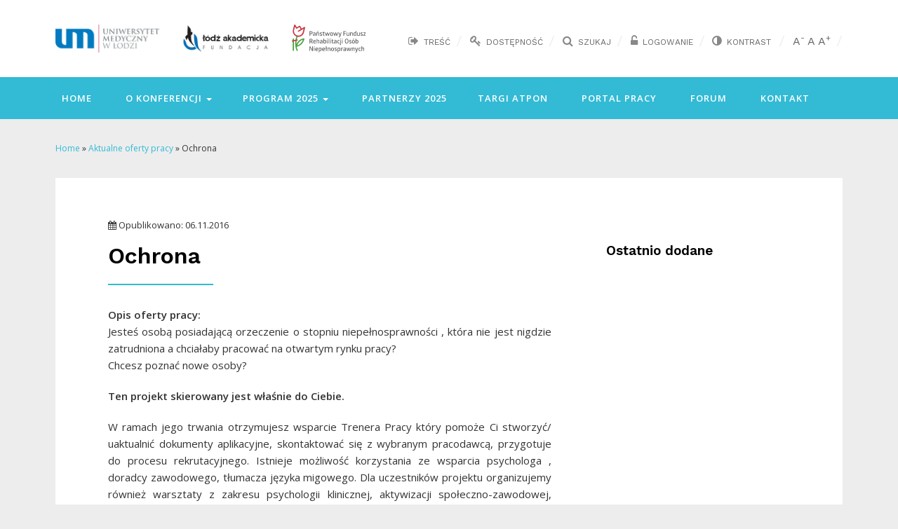

--- FILE ---
content_type: text/html; charset=UTF-8
request_url: https://niepelnosprawni.lodzakademicka.pl/ochrona/
body_size: 11746
content:
<!DOCTYPE html PUBLIC "-//W3C//DTD XHTML 1.0 Transitional//EN" "http://www.w3.org/TR/xhtml1/DTD/xhtml1-transitional.dtd">
<html lang="pl-PL">
  <head><!-- Global site tag (gtag.js) - Google Analytics -->
  
    <meta charset="utf-8">
    <meta name="viewport" content="width=device-width, initial-scale=1.0">
    <!-- Le styles -->

    <link rel="stylesheet" media='all' href='https://niepelnosprawni.lodzakademicka.pl/wp-content/themes/niepelnosprawni/style.css' title="default" /> 
    <script src="//code.jquery.com/jquery-1.12.4.js"></script>
  	<script src="//code.jquery.com/ui/1.12.1/jquery-ui.js"></script>
    <!-- Latest compiled and minified CSS -->
    <!-- jQuery -->
	<script src="https://cdnjs.cloudflare.com/ajax/libs/jquery/3.2.1/jquery.js"></script>
    <script type="text/javascript" language="javascript" src="https://niepelnosprawni.lodzakademicka.pl/wp-content/themes/niepelnosprawni/js/jquery.jfontsize-1.0.js"></script>
        <link href="https://fonts.googleapis.com/css?family=Open+Sans:400,600,700&amp;subset=latin-ext" rel="stylesheet">
    <link href="https://fonts.googleapis.com/css?family=Work+Sans:400,600&amp;subset=latin-ext" rel="stylesheet">  
    
    
    <!-- Google Tag Manager -->
<script>(function(w,d,s,l,i){w[l]=w[l]||[];w[l].push({'gtm.start':
new Date().getTime(),event:'gtm.js'});var f=d.getElementsByTagName(s)[0],
j=d.createElement(s),dl=l!='dataLayer'?'&l='+l:'';j.async=true;j.src=
'https://www.googletagmanager.com/gtm.js?id='+i+dl;f.parentNode.insertBefore(j,f);
})(window,document,'script','dataLayer','GTM-P9WGCPW');</script>
<!-- End Google Tag Manager -->
    
    
    <!-- Le HTML5 shim, for IE6-8 support of HTML5 elements -->
    <!--[if lt IE 9]>
      <script src="http://html5shim.googlecode.com/svn/trunk/html5.js"></script>
    <![endif]-->
    
        <meta name='robots' content='index, follow, max-image-preview:large, max-snippet:-1, max-video-preview:-1' />
	<style>img:is([sizes="auto" i], [sizes^="auto," i]) { contain-intrinsic-size: 3000px 1500px }</style>
	
	<!-- This site is optimized with the Yoast SEO plugin v25.7 - https://yoast.com/wordpress/plugins/seo/ -->
	<title>Ochrona - (Nie)pełnosprawni na rynku pracy</title>
	<link rel="canonical" href="https://niepelnosprawni.lodzakademicka.pl/ochrona/" />
	<meta property="og:locale" content="pl_PL" />
	<meta property="og:type" content="article" />
	<meta property="og:title" content="Ochrona - (Nie)pełnosprawni na rynku pracy" />
	<meta property="og:description" content="Opis oferty pracy: Jesteś osobą posiadającą orzeczenie o&nbsp;stopniu niepełnosprawności , która&nbsp;nie&nbsp;jest nigdzie zatrudniona a&nbsp;chciałaby pracować na&nbsp;otwartym rynku pracy? Chcesz poznać..." />
	<meta property="og:url" content="https://niepelnosprawni.lodzakademicka.pl/ochrona/" />
	<meta property="og:site_name" content="(Nie)pełnosprawni na rynku pracy" />
	<meta property="article:published_time" content="2016-11-06T20:36:14+00:00" />
	<meta property="article:modified_time" content="2017-04-02T20:46:55+00:00" />
	<meta name="author" content="ONkonf2014" />
	<meta name="twitter:card" content="summary_large_image" />
	<meta name="twitter:label1" content="Napisane przez" />
	<meta name="twitter:data1" content="ONkonf2014" />
	<meta name="twitter:label2" content="Szacowany czas czytania" />
	<meta name="twitter:data2" content="1 minuta" />
	<script type="application/ld+json" class="yoast-schema-graph">{"@context":"https://schema.org","@graph":[{"@type":"WebPage","@id":"https://niepelnosprawni.lodzakademicka.pl/ochrona/","url":"https://niepelnosprawni.lodzakademicka.pl/ochrona/","name":"Ochrona - (Nie)pełnosprawni na rynku pracy","isPartOf":{"@id":"https://niepelnosprawni.lodzakademicka.pl/#website"},"datePublished":"2016-11-06T20:36:14+00:00","dateModified":"2017-04-02T20:46:55+00:00","author":{"@id":"https://niepelnosprawni.lodzakademicka.pl/#/schema/person/846fde571629b7da0d359f09af9419eb"},"breadcrumb":{"@id":"https://niepelnosprawni.lodzakademicka.pl/ochrona/#breadcrumb"},"inLanguage":"pl-PL","potentialAction":[{"@type":"ReadAction","target":["https://niepelnosprawni.lodzakademicka.pl/ochrona/"]}]},{"@type":"BreadcrumbList","@id":"https://niepelnosprawni.lodzakademicka.pl/ochrona/#breadcrumb","itemListElement":[{"@type":"ListItem","position":1,"name":"Home","item":"https://niepelnosprawni.lodzakademicka.pl/"},{"@type":"ListItem","position":2,"name":"Aktualne oferty pracy","item":"https://niepelnosprawni.lodzakademicka.pl/aktualne-oferty/"},{"@type":"ListItem","position":3,"name":"Ochrona"}]},{"@type":"WebSite","@id":"https://niepelnosprawni.lodzakademicka.pl/#website","url":"https://niepelnosprawni.lodzakademicka.pl/","name":"(Nie)pełnosprawni na rynku pracy","description":"Konferencja, Łódź","potentialAction":[{"@type":"SearchAction","target":{"@type":"EntryPoint","urlTemplate":"https://niepelnosprawni.lodzakademicka.pl/?s={search_term_string}"},"query-input":{"@type":"PropertyValueSpecification","valueRequired":true,"valueName":"search_term_string"}}],"inLanguage":"pl-PL"},{"@type":"Person","@id":"https://niepelnosprawni.lodzakademicka.pl/#/schema/person/846fde571629b7da0d359f09af9419eb","name":"ONkonf2014"}]}</script>
	<!-- / Yoast SEO plugin. -->


<script type="text/javascript">
/* <![CDATA[ */
window._wpemojiSettings = {"baseUrl":"https:\/\/s.w.org\/images\/core\/emoji\/16.0.1\/72x72\/","ext":".png","svgUrl":"https:\/\/s.w.org\/images\/core\/emoji\/16.0.1\/svg\/","svgExt":".svg","source":{"concatemoji":"https:\/\/niepelnosprawni.lodzakademicka.pl\/wp-includes\/js\/wp-emoji-release.min.js?ver=6.8.3"}};
/*! This file is auto-generated */
!function(s,n){var o,i,e;function c(e){try{var t={supportTests:e,timestamp:(new Date).valueOf()};sessionStorage.setItem(o,JSON.stringify(t))}catch(e){}}function p(e,t,n){e.clearRect(0,0,e.canvas.width,e.canvas.height),e.fillText(t,0,0);var t=new Uint32Array(e.getImageData(0,0,e.canvas.width,e.canvas.height).data),a=(e.clearRect(0,0,e.canvas.width,e.canvas.height),e.fillText(n,0,0),new Uint32Array(e.getImageData(0,0,e.canvas.width,e.canvas.height).data));return t.every(function(e,t){return e===a[t]})}function u(e,t){e.clearRect(0,0,e.canvas.width,e.canvas.height),e.fillText(t,0,0);for(var n=e.getImageData(16,16,1,1),a=0;a<n.data.length;a++)if(0!==n.data[a])return!1;return!0}function f(e,t,n,a){switch(t){case"flag":return n(e,"\ud83c\udff3\ufe0f\u200d\u26a7\ufe0f","\ud83c\udff3\ufe0f\u200b\u26a7\ufe0f")?!1:!n(e,"\ud83c\udde8\ud83c\uddf6","\ud83c\udde8\u200b\ud83c\uddf6")&&!n(e,"\ud83c\udff4\udb40\udc67\udb40\udc62\udb40\udc65\udb40\udc6e\udb40\udc67\udb40\udc7f","\ud83c\udff4\u200b\udb40\udc67\u200b\udb40\udc62\u200b\udb40\udc65\u200b\udb40\udc6e\u200b\udb40\udc67\u200b\udb40\udc7f");case"emoji":return!a(e,"\ud83e\udedf")}return!1}function g(e,t,n,a){var r="undefined"!=typeof WorkerGlobalScope&&self instanceof WorkerGlobalScope?new OffscreenCanvas(300,150):s.createElement("canvas"),o=r.getContext("2d",{willReadFrequently:!0}),i=(o.textBaseline="top",o.font="600 32px Arial",{});return e.forEach(function(e){i[e]=t(o,e,n,a)}),i}function t(e){var t=s.createElement("script");t.src=e,t.defer=!0,s.head.appendChild(t)}"undefined"!=typeof Promise&&(o="wpEmojiSettingsSupports",i=["flag","emoji"],n.supports={everything:!0,everythingExceptFlag:!0},e=new Promise(function(e){s.addEventListener("DOMContentLoaded",e,{once:!0})}),new Promise(function(t){var n=function(){try{var e=JSON.parse(sessionStorage.getItem(o));if("object"==typeof e&&"number"==typeof e.timestamp&&(new Date).valueOf()<e.timestamp+604800&&"object"==typeof e.supportTests)return e.supportTests}catch(e){}return null}();if(!n){if("undefined"!=typeof Worker&&"undefined"!=typeof OffscreenCanvas&&"undefined"!=typeof URL&&URL.createObjectURL&&"undefined"!=typeof Blob)try{var e="postMessage("+g.toString()+"("+[JSON.stringify(i),f.toString(),p.toString(),u.toString()].join(",")+"));",a=new Blob([e],{type:"text/javascript"}),r=new Worker(URL.createObjectURL(a),{name:"wpTestEmojiSupports"});return void(r.onmessage=function(e){c(n=e.data),r.terminate(),t(n)})}catch(e){}c(n=g(i,f,p,u))}t(n)}).then(function(e){for(var t in e)n.supports[t]=e[t],n.supports.everything=n.supports.everything&&n.supports[t],"flag"!==t&&(n.supports.everythingExceptFlag=n.supports.everythingExceptFlag&&n.supports[t]);n.supports.everythingExceptFlag=n.supports.everythingExceptFlag&&!n.supports.flag,n.DOMReady=!1,n.readyCallback=function(){n.DOMReady=!0}}).then(function(){return e}).then(function(){var e;n.supports.everything||(n.readyCallback(),(e=n.source||{}).concatemoji?t(e.concatemoji):e.wpemoji&&e.twemoji&&(t(e.twemoji),t(e.wpemoji)))}))}((window,document),window._wpemojiSettings);
/* ]]> */
</script>
<style id='wp-emoji-styles-inline-css' type='text/css'>

	img.wp-smiley, img.emoji {
		display: inline !important;
		border: none !important;
		box-shadow: none !important;
		height: 1em !important;
		width: 1em !important;
		margin: 0 0.07em !important;
		vertical-align: -0.1em !important;
		background: none !important;
		padding: 0 !important;
	}
</style>
<link rel='stylesheet' id='wp-block-library-css' href='https://niepelnosprawni.lodzakademicka.pl/wp-includes/css/dist/block-library/style.min.css?ver=6.8.3' type='text/css' media='all' />
<style id='classic-theme-styles-inline-css' type='text/css'>
/*! This file is auto-generated */
.wp-block-button__link{color:#fff;background-color:#32373c;border-radius:9999px;box-shadow:none;text-decoration:none;padding:calc(.667em + 2px) calc(1.333em + 2px);font-size:1.125em}.wp-block-file__button{background:#32373c;color:#fff;text-decoration:none}
</style>
<style id='pdfemb-pdf-embedder-viewer-style-inline-css' type='text/css'>
.wp-block-pdfemb-pdf-embedder-viewer{max-width:none}

</style>
<style id='global-styles-inline-css' type='text/css'>
:root{--wp--preset--aspect-ratio--square: 1;--wp--preset--aspect-ratio--4-3: 4/3;--wp--preset--aspect-ratio--3-4: 3/4;--wp--preset--aspect-ratio--3-2: 3/2;--wp--preset--aspect-ratio--2-3: 2/3;--wp--preset--aspect-ratio--16-9: 16/9;--wp--preset--aspect-ratio--9-16: 9/16;--wp--preset--color--black: #000000;--wp--preset--color--cyan-bluish-gray: #abb8c3;--wp--preset--color--white: #ffffff;--wp--preset--color--pale-pink: #f78da7;--wp--preset--color--vivid-red: #cf2e2e;--wp--preset--color--luminous-vivid-orange: #ff6900;--wp--preset--color--luminous-vivid-amber: #fcb900;--wp--preset--color--light-green-cyan: #7bdcb5;--wp--preset--color--vivid-green-cyan: #00d084;--wp--preset--color--pale-cyan-blue: #8ed1fc;--wp--preset--color--vivid-cyan-blue: #0693e3;--wp--preset--color--vivid-purple: #9b51e0;--wp--preset--gradient--vivid-cyan-blue-to-vivid-purple: linear-gradient(135deg,rgba(6,147,227,1) 0%,rgb(155,81,224) 100%);--wp--preset--gradient--light-green-cyan-to-vivid-green-cyan: linear-gradient(135deg,rgb(122,220,180) 0%,rgb(0,208,130) 100%);--wp--preset--gradient--luminous-vivid-amber-to-luminous-vivid-orange: linear-gradient(135deg,rgba(252,185,0,1) 0%,rgba(255,105,0,1) 100%);--wp--preset--gradient--luminous-vivid-orange-to-vivid-red: linear-gradient(135deg,rgba(255,105,0,1) 0%,rgb(207,46,46) 100%);--wp--preset--gradient--very-light-gray-to-cyan-bluish-gray: linear-gradient(135deg,rgb(238,238,238) 0%,rgb(169,184,195) 100%);--wp--preset--gradient--cool-to-warm-spectrum: linear-gradient(135deg,rgb(74,234,220) 0%,rgb(151,120,209) 20%,rgb(207,42,186) 40%,rgb(238,44,130) 60%,rgb(251,105,98) 80%,rgb(254,248,76) 100%);--wp--preset--gradient--blush-light-purple: linear-gradient(135deg,rgb(255,206,236) 0%,rgb(152,150,240) 100%);--wp--preset--gradient--blush-bordeaux: linear-gradient(135deg,rgb(254,205,165) 0%,rgb(254,45,45) 50%,rgb(107,0,62) 100%);--wp--preset--gradient--luminous-dusk: linear-gradient(135deg,rgb(255,203,112) 0%,rgb(199,81,192) 50%,rgb(65,88,208) 100%);--wp--preset--gradient--pale-ocean: linear-gradient(135deg,rgb(255,245,203) 0%,rgb(182,227,212) 50%,rgb(51,167,181) 100%);--wp--preset--gradient--electric-grass: linear-gradient(135deg,rgb(202,248,128) 0%,rgb(113,206,126) 100%);--wp--preset--gradient--midnight: linear-gradient(135deg,rgb(2,3,129) 0%,rgb(40,116,252) 100%);--wp--preset--font-size--small: 13px;--wp--preset--font-size--medium: 20px;--wp--preset--font-size--large: 36px;--wp--preset--font-size--x-large: 42px;--wp--preset--spacing--20: 0.44rem;--wp--preset--spacing--30: 0.67rem;--wp--preset--spacing--40: 1rem;--wp--preset--spacing--50: 1.5rem;--wp--preset--spacing--60: 2.25rem;--wp--preset--spacing--70: 3.38rem;--wp--preset--spacing--80: 5.06rem;--wp--preset--shadow--natural: 6px 6px 9px rgba(0, 0, 0, 0.2);--wp--preset--shadow--deep: 12px 12px 50px rgba(0, 0, 0, 0.4);--wp--preset--shadow--sharp: 6px 6px 0px rgba(0, 0, 0, 0.2);--wp--preset--shadow--outlined: 6px 6px 0px -3px rgba(255, 255, 255, 1), 6px 6px rgba(0, 0, 0, 1);--wp--preset--shadow--crisp: 6px 6px 0px rgba(0, 0, 0, 1);}:where(.is-layout-flex){gap: 0.5em;}:where(.is-layout-grid){gap: 0.5em;}body .is-layout-flex{display: flex;}.is-layout-flex{flex-wrap: wrap;align-items: center;}.is-layout-flex > :is(*, div){margin: 0;}body .is-layout-grid{display: grid;}.is-layout-grid > :is(*, div){margin: 0;}:where(.wp-block-columns.is-layout-flex){gap: 2em;}:where(.wp-block-columns.is-layout-grid){gap: 2em;}:where(.wp-block-post-template.is-layout-flex){gap: 1.25em;}:where(.wp-block-post-template.is-layout-grid){gap: 1.25em;}.has-black-color{color: var(--wp--preset--color--black) !important;}.has-cyan-bluish-gray-color{color: var(--wp--preset--color--cyan-bluish-gray) !important;}.has-white-color{color: var(--wp--preset--color--white) !important;}.has-pale-pink-color{color: var(--wp--preset--color--pale-pink) !important;}.has-vivid-red-color{color: var(--wp--preset--color--vivid-red) !important;}.has-luminous-vivid-orange-color{color: var(--wp--preset--color--luminous-vivid-orange) !important;}.has-luminous-vivid-amber-color{color: var(--wp--preset--color--luminous-vivid-amber) !important;}.has-light-green-cyan-color{color: var(--wp--preset--color--light-green-cyan) !important;}.has-vivid-green-cyan-color{color: var(--wp--preset--color--vivid-green-cyan) !important;}.has-pale-cyan-blue-color{color: var(--wp--preset--color--pale-cyan-blue) !important;}.has-vivid-cyan-blue-color{color: var(--wp--preset--color--vivid-cyan-blue) !important;}.has-vivid-purple-color{color: var(--wp--preset--color--vivid-purple) !important;}.has-black-background-color{background-color: var(--wp--preset--color--black) !important;}.has-cyan-bluish-gray-background-color{background-color: var(--wp--preset--color--cyan-bluish-gray) !important;}.has-white-background-color{background-color: var(--wp--preset--color--white) !important;}.has-pale-pink-background-color{background-color: var(--wp--preset--color--pale-pink) !important;}.has-vivid-red-background-color{background-color: var(--wp--preset--color--vivid-red) !important;}.has-luminous-vivid-orange-background-color{background-color: var(--wp--preset--color--luminous-vivid-orange) !important;}.has-luminous-vivid-amber-background-color{background-color: var(--wp--preset--color--luminous-vivid-amber) !important;}.has-light-green-cyan-background-color{background-color: var(--wp--preset--color--light-green-cyan) !important;}.has-vivid-green-cyan-background-color{background-color: var(--wp--preset--color--vivid-green-cyan) !important;}.has-pale-cyan-blue-background-color{background-color: var(--wp--preset--color--pale-cyan-blue) !important;}.has-vivid-cyan-blue-background-color{background-color: var(--wp--preset--color--vivid-cyan-blue) !important;}.has-vivid-purple-background-color{background-color: var(--wp--preset--color--vivid-purple) !important;}.has-black-border-color{border-color: var(--wp--preset--color--black) !important;}.has-cyan-bluish-gray-border-color{border-color: var(--wp--preset--color--cyan-bluish-gray) !important;}.has-white-border-color{border-color: var(--wp--preset--color--white) !important;}.has-pale-pink-border-color{border-color: var(--wp--preset--color--pale-pink) !important;}.has-vivid-red-border-color{border-color: var(--wp--preset--color--vivid-red) !important;}.has-luminous-vivid-orange-border-color{border-color: var(--wp--preset--color--luminous-vivid-orange) !important;}.has-luminous-vivid-amber-border-color{border-color: var(--wp--preset--color--luminous-vivid-amber) !important;}.has-light-green-cyan-border-color{border-color: var(--wp--preset--color--light-green-cyan) !important;}.has-vivid-green-cyan-border-color{border-color: var(--wp--preset--color--vivid-green-cyan) !important;}.has-pale-cyan-blue-border-color{border-color: var(--wp--preset--color--pale-cyan-blue) !important;}.has-vivid-cyan-blue-border-color{border-color: var(--wp--preset--color--vivid-cyan-blue) !important;}.has-vivid-purple-border-color{border-color: var(--wp--preset--color--vivid-purple) !important;}.has-vivid-cyan-blue-to-vivid-purple-gradient-background{background: var(--wp--preset--gradient--vivid-cyan-blue-to-vivid-purple) !important;}.has-light-green-cyan-to-vivid-green-cyan-gradient-background{background: var(--wp--preset--gradient--light-green-cyan-to-vivid-green-cyan) !important;}.has-luminous-vivid-amber-to-luminous-vivid-orange-gradient-background{background: var(--wp--preset--gradient--luminous-vivid-amber-to-luminous-vivid-orange) !important;}.has-luminous-vivid-orange-to-vivid-red-gradient-background{background: var(--wp--preset--gradient--luminous-vivid-orange-to-vivid-red) !important;}.has-very-light-gray-to-cyan-bluish-gray-gradient-background{background: var(--wp--preset--gradient--very-light-gray-to-cyan-bluish-gray) !important;}.has-cool-to-warm-spectrum-gradient-background{background: var(--wp--preset--gradient--cool-to-warm-spectrum) !important;}.has-blush-light-purple-gradient-background{background: var(--wp--preset--gradient--blush-light-purple) !important;}.has-blush-bordeaux-gradient-background{background: var(--wp--preset--gradient--blush-bordeaux) !important;}.has-luminous-dusk-gradient-background{background: var(--wp--preset--gradient--luminous-dusk) !important;}.has-pale-ocean-gradient-background{background: var(--wp--preset--gradient--pale-ocean) !important;}.has-electric-grass-gradient-background{background: var(--wp--preset--gradient--electric-grass) !important;}.has-midnight-gradient-background{background: var(--wp--preset--gradient--midnight) !important;}.has-small-font-size{font-size: var(--wp--preset--font-size--small) !important;}.has-medium-font-size{font-size: var(--wp--preset--font-size--medium) !important;}.has-large-font-size{font-size: var(--wp--preset--font-size--large) !important;}.has-x-large-font-size{font-size: var(--wp--preset--font-size--x-large) !important;}
:where(.wp-block-post-template.is-layout-flex){gap: 1.25em;}:where(.wp-block-post-template.is-layout-grid){gap: 1.25em;}
:where(.wp-block-columns.is-layout-flex){gap: 2em;}:where(.wp-block-columns.is-layout-grid){gap: 2em;}
:root :where(.wp-block-pullquote){font-size: 1.5em;line-height: 1.6;}
</style>
<link rel='stylesheet' id='af-fontawesome-css' href='https://niepelnosprawni.lodzakademicka.pl/wp-content/plugins/asgaros-forum/libs/fontawesome/css/all.min.css?ver=3.1.0' type='text/css' media='all' />
<link rel='stylesheet' id='af-fontawesome-compat-v4-css' href='https://niepelnosprawni.lodzakademicka.pl/wp-content/plugins/asgaros-forum/libs/fontawesome/css/v4-shims.min.css?ver=3.1.0' type='text/css' media='all' />
<link rel='stylesheet' id='af-widgets-css' href='https://niepelnosprawni.lodzakademicka.pl/wp-content/plugins/asgaros-forum/skin/widgets.css?ver=3.1.0' type='text/css' media='all' />
<link rel='stylesheet' id='bootstrap-css' href='https://niepelnosprawni.lodzakademicka.pl/wp-content/themes/niepelnosprawni/css/bootstrap.min.css' type='text/css' media='all' />
<link rel='stylesheet' id='fonty-css' href='https://niepelnosprawni.lodzakademicka.pl/wp-content/themes/niepelnosprawni/css/font-awesome.min.css' type='text/css' media='all' />
<link rel='stylesheet' id='um_modal-css' href='https://niepelnosprawni.lodzakademicka.pl/wp-content/plugins/ultimate-member/assets/css/um-modal.min.css?ver=2.10.5' type='text/css' media='all' />
<link rel='stylesheet' id='um_ui-css' href='https://niepelnosprawni.lodzakademicka.pl/wp-content/plugins/ultimate-member/assets/libs/jquery-ui/jquery-ui.min.css?ver=1.13.2' type='text/css' media='all' />
<link rel='stylesheet' id='um_tipsy-css' href='https://niepelnosprawni.lodzakademicka.pl/wp-content/plugins/ultimate-member/assets/libs/tipsy/tipsy.min.css?ver=1.0.0a' type='text/css' media='all' />
<link rel='stylesheet' id='um_raty-css' href='https://niepelnosprawni.lodzakademicka.pl/wp-content/plugins/ultimate-member/assets/libs/raty/um-raty.min.css?ver=2.6.0' type='text/css' media='all' />
<link rel='stylesheet' id='select2-css' href='https://niepelnosprawni.lodzakademicka.pl/wp-content/plugins/ultimate-member/assets/libs/select2/select2.min.css?ver=4.0.13' type='text/css' media='all' />
<link rel='stylesheet' id='um_fileupload-css' href='https://niepelnosprawni.lodzakademicka.pl/wp-content/plugins/ultimate-member/assets/css/um-fileupload.min.css?ver=2.10.5' type='text/css' media='all' />
<link rel='stylesheet' id='um_confirm-css' href='https://niepelnosprawni.lodzakademicka.pl/wp-content/plugins/ultimate-member/assets/libs/um-confirm/um-confirm.min.css?ver=1.0' type='text/css' media='all' />
<link rel='stylesheet' id='um_datetime-css' href='https://niepelnosprawni.lodzakademicka.pl/wp-content/plugins/ultimate-member/assets/libs/pickadate/default.min.css?ver=3.6.2' type='text/css' media='all' />
<link rel='stylesheet' id='um_datetime_date-css' href='https://niepelnosprawni.lodzakademicka.pl/wp-content/plugins/ultimate-member/assets/libs/pickadate/default.date.min.css?ver=3.6.2' type='text/css' media='all' />
<link rel='stylesheet' id='um_datetime_time-css' href='https://niepelnosprawni.lodzakademicka.pl/wp-content/plugins/ultimate-member/assets/libs/pickadate/default.time.min.css?ver=3.6.2' type='text/css' media='all' />
<link rel='stylesheet' id='um_fonticons_ii-css' href='https://niepelnosprawni.lodzakademicka.pl/wp-content/plugins/ultimate-member/assets/libs/legacy/fonticons/fonticons-ii.min.css?ver=2.10.5' type='text/css' media='all' />
<link rel='stylesheet' id='um_fonticons_fa-css' href='https://niepelnosprawni.lodzakademicka.pl/wp-content/plugins/ultimate-member/assets/libs/legacy/fonticons/fonticons-fa.min.css?ver=2.10.5' type='text/css' media='all' />
<link rel='stylesheet' id='um_fontawesome-css' href='https://niepelnosprawni.lodzakademicka.pl/wp-content/plugins/ultimate-member/assets/css/um-fontawesome.min.css?ver=6.5.2' type='text/css' media='all' />
<link rel='stylesheet' id='um_common-css' href='https://niepelnosprawni.lodzakademicka.pl/wp-content/plugins/ultimate-member/assets/css/common.min.css?ver=2.10.5' type='text/css' media='all' />
<link rel='stylesheet' id='um_responsive-css' href='https://niepelnosprawni.lodzakademicka.pl/wp-content/plugins/ultimate-member/assets/css/um-responsive.min.css?ver=2.10.5' type='text/css' media='all' />
<link rel='stylesheet' id='um_styles-css' href='https://niepelnosprawni.lodzakademicka.pl/wp-content/plugins/ultimate-member/assets/css/um-styles.min.css?ver=2.10.5' type='text/css' media='all' />
<link rel='stylesheet' id='um_crop-css' href='https://niepelnosprawni.lodzakademicka.pl/wp-content/plugins/ultimate-member/assets/libs/cropper/cropper.min.css?ver=1.6.1' type='text/css' media='all' />
<link rel='stylesheet' id='um_profile-css' href='https://niepelnosprawni.lodzakademicka.pl/wp-content/plugins/ultimate-member/assets/css/um-profile.min.css?ver=2.10.5' type='text/css' media='all' />
<link rel='stylesheet' id='um_account-css' href='https://niepelnosprawni.lodzakademicka.pl/wp-content/plugins/ultimate-member/assets/css/um-account.min.css?ver=2.10.5' type='text/css' media='all' />
<link rel='stylesheet' id='um_misc-css' href='https://niepelnosprawni.lodzakademicka.pl/wp-content/plugins/ultimate-member/assets/css/um-misc.min.css?ver=2.10.5' type='text/css' media='all' />
<link rel='stylesheet' id='um_default_css-css' href='https://niepelnosprawni.lodzakademicka.pl/wp-content/plugins/ultimate-member/assets/css/um-old-default.min.css?ver=2.10.5' type='text/css' media='all' />
<link rel='stylesheet' id='wp_user_stylesheet_switcher_files0-css' href='https://niepelnosprawni.lodzakademicka.pl/wp-content/themes/niepelnosprawni/style.css?ver=6.8.3' type='text/css' media='all' />
<script type="text/javascript" src="https://niepelnosprawni.lodzakademicka.pl/wp-includes/js/jquery/jquery.min.js?ver=3.7.1" id="jquery-core-js"></script>
<script type="text/javascript" src="https://niepelnosprawni.lodzakademicka.pl/wp-includes/js/jquery/jquery-migrate.min.js?ver=3.4.1" id="jquery-migrate-js"></script>
<script type="text/javascript" src="https://niepelnosprawni.lodzakademicka.pl/wp-content/themes/niepelnosprawni/js/bootstrap.min.js?ver=6.8.3" id="bootstrap-js"></script>
<script type="text/javascript" src="https://niepelnosprawni.lodzakademicka.pl/wp-content/plugins/ultimate-member/assets/js/um-gdpr.min.js?ver=2.10.5" id="um-gdpr-js"></script>
<script type="text/javascript" src="https://niepelnosprawni.lodzakademicka.pl/wp-content/plugins/wp-user-stylesheet-switcher/js/js.cookie.js?ver=6.8.3" id="wp_user_stylesheet_switcher_script_cookies-js"></script>
<script type="text/javascript" src="https://niepelnosprawni.lodzakademicka.pl/wp-content/plugins/wp-user-stylesheet-switcher/js/use_cookie_when_ready.js?ver=6.8.3" id="wp-user_stylesheet_switcher_use_cookie_when_ready-js"></script>
<link rel="https://api.w.org/" href="https://niepelnosprawni.lodzakademicka.pl/wp-json/" /><link rel="alternate" title="JSON" type="application/json" href="https://niepelnosprawni.lodzakademicka.pl/wp-json/wp/v2/posts/1430" /><link rel="EditURI" type="application/rsd+xml" title="RSD" href="https://niepelnosprawni.lodzakademicka.pl/xmlrpc.php?rsd" />
<meta name="generator" content="WordPress 6.8.3" />
<link rel='shortlink' href='https://niepelnosprawni.lodzakademicka.pl/?p=1430' />
<link rel="alternate" title="oEmbed (JSON)" type="application/json+oembed" href="https://niepelnosprawni.lodzakademicka.pl/wp-json/oembed/1.0/embed?url=https%3A%2F%2Fniepelnosprawni.lodzakademicka.pl%2Fochrona%2F" />
<link rel="alternate" title="oEmbed (XML)" type="text/xml+oembed" href="https://niepelnosprawni.lodzakademicka.pl/wp-json/oembed/1.0/embed?url=https%3A%2F%2Fniepelnosprawni.lodzakademicka.pl%2Fochrona%2F&#038;format=xml" />
<style>
	#lightGallery-slider .info .desc
	{
		direction: ltr !important;
		text-align: center !important;
	}
	#lightGallery-slider .info .title
	{
		direction: ltr !important;
		text-align: center !important;
	}
	</style>      <script type="text/javascript">
         var string = ".wp-lightbox-bank,", ie, ieVersion, lightease;
         jQuery(document).ready(function ($) {
                     string = ".gallery-item, ";
                     if (navigator.appName == "Microsoft Internet Explorer") {
               //Set IE as true
               ie = true;
               //Create a user agent var
               var ua = navigator.userAgent;
               //Write a new regEx to find the version number
               var re = new RegExp("MSIE ([0-9]{1,}[.0-9]{0,})");
               //If the regEx through the userAgent is not null
               if (re.exec(ua) != null) {
                  //Set the IE version
                  ieVersion = parseInt(RegExp.$1);
               }
            }
            if (ie = true && ieVersion <= 9)
            {
               lightease = "";
            } else
            {
               lightease = "ease";
            }
            var selector = string.replace(/,\s*$/, "");
            jQuery(selector).lightGallery({
               caption: true,
               desc: true,
               disableOther: true,
               closable: true,
               errorMessage: "Could not load the item. Make sure the path is correct and item exist.",
               easing: lightease
            });
         });

      </script>
      <link rel="icon" href="https://niepelnosprawni.lodzakademicka.pl/pliki/favicon.ico" sizes="32x32" />
<link rel="icon" href="https://niepelnosprawni.lodzakademicka.pl/pliki/favicon.ico" sizes="192x192" />
<link rel="apple-touch-icon" href="https://niepelnosprawni.lodzakademicka.pl/pliki/favicon.ico" />
<meta name="msapplication-TileImage" content="https://niepelnosprawni.lodzakademicka.pl/pliki/favicon.ico" />
		<style type="text/css" id="wp-custom-css">
			.alert-boks {
	background:#f9f9f9;
	padding:50px;
	border-radius:20px;
	border:1px solid #eeeeee;
	margin-bottom:50px;
}
.prelegenci-table td {
	border-bottom-width: 1px!important;
	border-top-width: 0px!important;
	border-right-width: 0px!important;
	border-left-width: 0px!important;
	padding-top:40px!important;
	padding-bottom:40px!important;
}		</style>
		  </head>
  <body class="wp-singular post-template-default single single-post postid-1430 single-format-standard wp-theme-niepelnosprawni">
<!-- Google Tag Manager (noscript) -->
<noscript><iframe src="https://www.googletagmanager.com/ns.html?id=GTM-P9WGCPW"
height="0" width="0" style="display:none;visibility:hidden"></iframe></noscript>
<!-- End Google Tag Manager (noscript) -->
  
<div class="naglowek">
<div class="container">
 	<div class="logo">
            	<div class="naglowek-logo"><img width="300" height="81" src="https://niepelnosprawni.lodzakademicka.pl/pliki/umed-2.png" class="image wp-image-999  attachment-full size-full" alt="" style="max-width: 100%; height: auto;" decoding="async" /></div><div class="naglowek-logo"><img width="300" height="93" src="https://niepelnosprawni.lodzakademicka.pl/pliki/lodz.png" class="image wp-image-998  attachment-full size-full" alt="" style="max-width: 100%; height: auto;" decoding="async" /></div><div class="naglowek-logo"><img src="https://niepelnosprawni.lodzakademicka.pl/pliki/PFRON.svg" class="image wp-image-6648  attachment-full size-full" alt="" style="max-width: 100%; height: auto;" decoding="async" /></div>    </div>
    <div class="menu-dodatkowe">
    	
    	<div class="menu-dodatkowe-ikony">
          	<div class="menu-gorne-szare-container"><ul id="menu-gorne-szare" class="menu"><li id="menu-item-963" class="fa-sign-out niemobile menu-item menu-item-type-custom menu-item-object-custom menu-item-963"><a href="#breadcrumbs" title="Link do treści na stronie">Treść</a></li>
<li id="menu-item-942" class="fa-key niemobile menu-item menu-item-type-post_type menu-item-object-page menu-item-942"><a href="https://niepelnosprawni.lodzakademicka.pl/dostepnosc/" title="Informacje o dostępności">Dostępność</a></li>
<li id="menu-item-3378" class="fa-search menu-item menu-item-type-post_type menu-item-object-page menu-item-3378"><a href="https://niepelnosprawni.lodzakademicka.pl/wyszukiwarka/" title="Wyszukiwarka informacji na stronie">Szukaj</a></li>
<li id="menu-item-2363" class="fa-unlock-alt menu-item menu-item-type-post_type menu-item-object-page menu-item-2363"><a href="https://niepelnosprawni.lodzakademicka.pl/logowanie/" title="Link do logowania">Logowanie</a></li>
</ul></div><div style="display:none;"></div><span class="wp_user_stylesheet_switcher"><a href="#" class="wp_user_stylesheet_switcher_button_s0" value="1" title="Kontrast" onclick="wp_user_stylesheet_switcher_changeCSS('s0', '-1');">Kontrast</a></span>        </div>
        <div class="menu-dodatkowe-przybornik">
       		<li>
            <div class="rozmiar-czcionki">
                <a class="jfontsize-button" id="jfontsize-m2" href="#">A<sup>-</sup></a> 
                <a class="jfontsize-button" id="jfontsize-d2" href="#">A</a> 
                <a class="jfontsize-button" id="jfontsize-p2" href="#">A<sup>+</sup></a>
              </div>
            </li>
        </div>
    </div>
</div>          
    <div class="menu-gorne">
    
    	  <div class="container">
          <div class="row">
          <nav class="navbar navbar-default" role="navigation">
<!-- Brand and toggle get grouped for better mobile display -->
  <div class="navbar-header">
    <button type="button" class="navbar-toggle" data-toggle="collapse" data-target=".navbar-ex1-collapse">
     <div class="menu-mobilne">
                <span>MENU</span>
                </div>
                <div class="menu-mobilne">
                <span class="icon-bar"></span>
                <span class="icon-bar"></span>
                <span class="icon-bar"></span>
                </div>
    </button>

    <!-- <a class="navbar-brand" href="https://niepelnosprawni.lodzakademicka.pl">(Nie)pełnosprawni na rynku pracy</a> -->
  </div>

  <!-- Collect the nav links, forms, and other content for toggling -->
  <div class=" navbar-collapse navbar-ex1-collapse collapse">
    <div id="navbar-ex1-collapse" class="navbar-ex1-collapse"><ul id="menu-glowne" class="nav navbar-nav"><li id="menu-item-2709" class="menu-item menu-item-type-custom menu-item-object-custom menu-item-home menu-item-2709"><a title="Home" href="https://niepelnosprawni.lodzakademicka.pl"><span class="glyphicon Strona główna"></span>&nbsp;Home</a></li>
<li id="menu-item-1054" class="menu-item menu-item-type-custom menu-item-object-custom menu-item-has-children menu-item-1054 dropdown"><a title="O konferencji" href="#" data-toggle="dropdown" class="dropdown-toggle" aria-haspopup="true"><span class="glyphicon Informacje o Konferencji"></span>&nbsp;O&nbsp;konferencji <span class="caret"></span></a>
<ul role="menu" class=" dropdown-menu">
	<li id="menu-item-26" class="menu-item menu-item-type-post_type menu-item-object-page menu-item-26"><a title="Lokalizacja" href="https://niepelnosprawni.lodzakademicka.pl/lokalizacja/"><span class="glyphicon Link do lokalizacja Konferencji"></span>&nbsp;Lokalizacja</a></li>
	<li id="menu-item-4826" class="menu-item menu-item-type-post_type menu-item-object-page menu-item-4826"><a title="Materiały edukacyjne" href="https://niepelnosprawni.lodzakademicka.pl/materialy-edukacyjne/">Materiały edukacyjne</a></li>
	<li id="menu-item-3015" class="menu-item menu-item-type-post_type menu-item-object-page menu-item-3015"><a title="System SOW" href="https://niepelnosprawni.lodzakademicka.pl/system-sow/"><span class="glyphicon Link do System SOW"></span>&nbsp;System SOW</a></li>
	<li id="menu-item-9370" class="menu-item menu-item-type-post_type menu-item-object-page menu-item-9370"><a title="Edycja 2024" href="https://niepelnosprawni.lodzakademicka.pl/edycja-2024/">Edycja 2024</a></li>
	<li id="menu-item-8594" class="menu-item menu-item-type-post_type menu-item-object-page menu-item-8594"><a title="Edycja 2023" href="https://niepelnosprawni.lodzakademicka.pl/podsumowanie-konferencji-niepelnosprawni-na-rynku-pracy-2023/">Edycja 2023</a></li>
	<li id="menu-item-7285" class="menu-item menu-item-type-post_type menu-item-object-page menu-item-7285"><a title="Edycja 2022" href="https://niepelnosprawni.lodzakademicka.pl/podsumowanie-konferencji-niepelnosprawni-na-rynku-pracy-2022/">Edycja 2022</a></li>
	<li id="menu-item-6355" class="menu-item menu-item-type-post_type menu-item-object-page menu-item-6355"><a title="Edycja 2021" href="https://niepelnosprawni.lodzakademicka.pl/podsumowanie-konferencji-niepelnosprawni-na-rynku-pracy-2021/">Edycja 2021</a></li>
	<li id="menu-item-5905" class="menu-item menu-item-type-post_type menu-item-object-page menu-item-5905"><a title="Edycja 2020" href="https://niepelnosprawni.lodzakademicka.pl/edycja-2020/">Edycja 2020</a></li>
	<li id="menu-item-4726" class="menu-item menu-item-type-post_type menu-item-object-page menu-item-4726"><a title="Edycja 2019" href="https://niepelnosprawni.lodzakademicka.pl/edycja-2019/">Edycja 2019</a></li>
	<li id="menu-item-3405" class="menu-item menu-item-type-post_type menu-item-object-page menu-item-3405"><a title="Edycja 2018" href="https://niepelnosprawni.lodzakademicka.pl/podsumowanie-konferencji-niepelnosprawni-na-rynku-pracy-2018/"><span class="glyphicon Link do Edycja 2018"></span>&nbsp;Edycja 2018</a></li>
	<li id="menu-item-2213" class="menu-item menu-item-type-post_type menu-item-object-page menu-item-2213"><a title="Edycja 2017" href="https://niepelnosprawni.lodzakademicka.pl/podsumowanie-konferencji-niepelnosprawni-na-rynku-pracy-2017/"><span class="glyphicon Link do Edycja 2017"></span>&nbsp;Edycja 2017</a></li>
	<li id="menu-item-1540" class="menu-item menu-item-type-post_type menu-item-object-page menu-item-1540"><a title="Edycja 2016" href="https://niepelnosprawni.lodzakademicka.pl/podsumowanie-konferencji-niepelnosprawni-rynku-pracy-2016/"><span class="glyphicon Link do Edycja 2016"></span>&nbsp;Edycja 2016</a></li>
	<li id="menu-item-1056" class="menu-item menu-item-type-post_type menu-item-object-page menu-item-1056"><a title="Edycja 2015" href="https://niepelnosprawni.lodzakademicka.pl/podsumowanie-konferencji-niepelnosprawni-na-rynku-pracy-2015/"><span class="glyphicon Link do Edycja 2015"></span>&nbsp;Edycja 2015</a></li>
	<li id="menu-item-3383" class="menu-item menu-item-type-post_type menu-item-object-page menu-item-3383"><a title="Edycja 2014" href="https://niepelnosprawni.lodzakademicka.pl/edycja-2014/"><span class="glyphicon Link do Edycja 2014"></span>&nbsp;Edycja 2014</a></li>
</ul>
</li>
<li id="menu-item-9673" class="menu-item menu-item-type-custom menu-item-object-custom menu-item-has-children menu-item-9673 dropdown"><a title="Program 2025" href="#" data-toggle="dropdown" class="dropdown-toggle" aria-haspopup="true">Program 2025 <span class="caret"></span></a>
<ul role="menu" class=" dropdown-menu">
	<li id="menu-item-9468" class="menu-item menu-item-type-post_type menu-item-object-page menu-item-9468"><a title="Konferencja – 06.11.2025 r." href="https://niepelnosprawni.lodzakademicka.pl/program-konferencja/">Konferencja – 06.11.2025&nbsp;r.</a></li>
	<li id="menu-item-9672" class="menu-item menu-item-type-post_type menu-item-object-page menu-item-9672"><a title="Zjazd Pełnomocników – 05.11.2025 r." href="https://niepelnosprawni.lodzakademicka.pl/zjazd-pelnomocnikow-05-11-2025-r/">Zjazd Pełnomocników – 05.11.2025&nbsp;r.</a></li>
</ul>
</li>
<li id="menu-item-3125" class="menu-item menu-item-type-post_type menu-item-object-page menu-item-3125"><a title="Partnerzy 2025" href="https://niepelnosprawni.lodzakademicka.pl/partnerzy/"><span class="glyphicon Wspierają Nas"></span>&nbsp;Partnerzy 2025</a></li>
<li id="menu-item-3507" class="menu-item menu-item-type-post_type menu-item-object-page menu-item-3507"><a title="Targi ATPON" href="https://niepelnosprawni.lodzakademicka.pl/akademickie-targi-pracy-osob-niepelnosprawnych/">Targi ATPON</a></li>
<li id="menu-item-427" class="praca menu-item menu-item-type-post_type menu-item-object-page menu-item-427"><a title="Portal pracy" href="https://niepelnosprawni.lodzakademicka.pl/portal-praca/"><span class="glyphicon Link do Portalu Pracy"></span>&nbsp;Portal pracy</a></li>
<li id="menu-item-3372" class="menu-item menu-item-type-post_type menu-item-object-page menu-item-3372"><a title="Forum" href="https://niepelnosprawni.lodzakademicka.pl/forum/"><span class="glyphicon Link do Forum"></span>&nbsp;Forum</a></li>
<li id="menu-item-24" class="menu-item menu-item-type-post_type menu-item-object-page menu-item-24"><a title="Kontakt" href="https://niepelnosprawni.lodzakademicka.pl/kontakt/"><span class="glyphicon Link do Kontakt"></span>&nbsp;Kontakt</a></li>
</ul></div>  </div>
</nav>
     </div>
     </div>
  </div>
  </div>
</div>

<div class="aktualosci-strona">
<div class="container">
 <p id="breadcrumbs"><span><span><a href="https://niepelnosprawni.lodzakademicka.pl/">Home</a></span> » <span><a href="https://niepelnosprawni.lodzakademicka.pl/aktualne-oferty/">Aktualne oferty pracy</a></span> » <span class="breadcrumb_last" aria-current="page">Ochrona</span></span></p><div id="zobacz-tresc" class="glowna-tresc">
  <div class="tresc z-bokiem">
  <div class="box-tytul"> 
  	<div class="data"><i class="fa fa-calendar"></i> Opublikowano: 06.11.2016</div>
    <h1 class="tytul-strony">Ochrona</h1>
   </div>
   <div class="tresc-inner">
	 
	  	<p><strong>Opis oferty pracy:<br />
</strong>Jesteś osobą posiadającą orzeczenie o&nbsp;stopniu niepełnosprawności , która&nbsp;nie&nbsp;jest nigdzie zatrudniona a&nbsp;chciałaby pracować na&nbsp;otwartym rynku pracy?<br />
Chcesz poznać nowe osoby?</p>
<p><strong>Ten projekt skierowany jest właśnie do&nbsp;Ciebie.</strong></p>
<p>W&nbsp;ramach jego trwania otrzymujesz wsparcie Trenera Pracy który&nbsp;pomoże Ci&nbsp;stworzyć/ uaktualnić dokumenty aplikacyjne, skontaktować się z&nbsp;wybranym pracodawcą, przygotuje do&nbsp;procesu rekrutacyjnego. Istnieje możliwość korzystania ze&nbsp;wsparcia psychologa , doradcy zawodowego, tłumacza języka migowego. Dla uczestników projektu organizujemy również warsztaty z&nbsp;zakresu psychologii klinicznej, aktywizacji społeczno-zawodowej, treningi antydyskryminacyjne.</p>
<p>Osoby zainteresowane prosimy o&nbsp;wysyłanie swoich zgłoszeń (zawierających imię nazwisko, stopień i&nbsp;rodzaj niepełnosprawności, tel.&nbsp;kontaktowy , inf. o&nbsp;branżach w&nbsp;jakich chce się szukać zatrudnienia).</p>
<p><a href="http://warszawa.lento.pl/praca-dla-osoby-z-orzeczeniem-o,4369201.html"><strong>Więcej informacji</strong></a></p>       <div class="przybornik"> 
        <div class="shery-post">
        <span>Podziel się</span> 
          	<ul class="shary-przycisk">
              <li><a href="http://www.facebook.com/sharer.php?u=https://niepelnosprawni.lodzakademicka.pl/ochrona/&amp;t=Ochrona" title="Podziel się na Facebook." target="_blank"><i class="fa fa-facebook" aria-hidden="true"></i></a></li>
              <li><a title="Click to share this post on Twitter" href="http://twitter.com/intent/tweet?text=Obecnie czytam Ochrona&url=https://niepelnosprawni.lodzakademicka.pl/ochrona/" target="_blank" rel="noopener noreferrer">
				<i class="fa fa-twitter" aria-hidden="true"></i></a></li>

            </ul>
		</div>
     </div>	 </div>
    </div>
	<div class="boczne">
		<div class="span3 bok">

<div class="sidebar aktualnosci-boczne">
       <h3 class="tytul-informacje">Ostatnio dodane</h3>    
                 
             	              
            </div>
            

</div>     </div>

</div>
</div>
</div>
<div class="polecane-sekcja">
	<div class="container">



        <div class="polecane">
       			<img class="normalne-mnisw" style="max-height:150px; margin-top:40px;" src="https://niepelnosprawni.lodzakademicka.pl/stopka-dofinansowanie2024.jpg" alt="Informacja o dofinansowaniu konferencji" />
              </div>
        </div>
    </div>
</div> 
<footer>
<div class="stopka">
	<div class="container">
        <div class="row">
        	<div class="col-md-4 s1"><img width="200" height="64" src="https://niepelnosprawni.lodzakademicka.pl/pliki/lodz-akademicka-biale-small.png" class="image wp-image-106  attachment-full size-full" alt="" style="max-width: 100%; height: auto;" decoding="async" loading="lazy" /></div> 
            <div class="col-md-4 s2"><div class="tytul-stopka">Konferencja</div><div class="menu-menu-stopka-1-container"><ul id="menu-menu-stopka-1" class="menu"><li id="menu-item-3386" class="menu-item menu-item-type-post_type menu-item-object-page menu-item-3386"><a href="https://niepelnosprawni.lodzakademicka.pl/lokalizacja/">Lokalizacja</a></li>
<li id="menu-item-3385" class="menu-item menu-item-type-post_type menu-item-object-page menu-item-3385"><a href="https://niepelnosprawni.lodzakademicka.pl/kontakt/">Kontakt</a></li>
</ul></div></div>
            <div class="col-md-4 s3"><div class="tytul-stopka">Dodatkowe informacje</div><div class="menu-menu-stopka-2-container"><ul id="menu-menu-stopka-2" class="menu"><li id="menu-item-3393" class="menu-item menu-item-type-post_type menu-item-object-page menu-item-3393"><a href="https://niepelnosprawni.lodzakademicka.pl/portal-praca/">Portal pracy</a></li>
<li id="menu-item-3389" class="menu-item menu-item-type-post_type menu-item-object-page menu-item-3389"><a href="https://niepelnosprawni.lodzakademicka.pl/forum/">Forum</a></li>
<li id="menu-item-3394" class="menu-item menu-item-type-post_type menu-item-object-page menu-item-3394"><a href="https://niepelnosprawni.lodzakademicka.pl/system-sow/">System SOW</a></li>
<li id="menu-item-3395" class="menu-item menu-item-type-post_type menu-item-object-page menu-item-3395"><a href="https://niepelnosprawni.lodzakademicka.pl/wyszukiwarka/">Wyszukiwarka</a></li>
<li id="menu-item-3388" class="menu-item menu-item-type-post_type menu-item-object-page menu-item-3388"><a href="https://niepelnosprawni.lodzakademicka.pl/dostepnosc/">Dostępność</a></li>
<li id="menu-item-3392" class="menu-item menu-item-type-post_type menu-item-object-page menu-item-3392"><a href="https://niepelnosprawni.lodzakademicka.pl/polityka-prywatnosci/">Polityka prywatności</a></li>
</ul></div></div>
            <div class="col-md-4 s4"><div class="tytul-stopka">O&nbsp;Konferencji</div>			<div class="textwidget"><p>w dniu 06 listopada 2025 r. Uniwersytet Medyczny w Łodzi, Fundacja Łódź Akademicka oraz Państwowy Fundusz Rehabilitacji Osób Niepełnosprawnych organizuje już po raz dwunasty<strong> konferencję „(Nie)pełnosprawni na rynku pracy”.</strong></p>
</div>
		</div>
        </div>
    </div>
</div>

<div class="zastrzezone">
	<div class="container">
        <div class="row">
			<div class="col-md-6 z1">Wszystkie prawa zastrzeżone © 2026 Łódź Akademicka</div> 
        </div>
    </div>
</div>
</footer>
  <script type="text/javascript" language="javascript">
  $('#zobacz-tresc, .navbar-nav a, lable, .opis-zapraszajacego, .tytul-news, .opis-news, .link-news a, .tresc, .boks-tresc').jfontsize({
    btnMinusClasseId: '#jfontsize-m2', // Defines the class or id of the decrease button
    btnDefaultClasseId: '#jfontsize-d2', // Defines the class or id of default size button
    btnPlusClasseId: '#jfontsize-p2', // Defines the class or id of the increase button
    btnMinusMaxHits: 1, // How many times the size can be decreased
    btnPlusMaxHits: 2, // How many times the size can be increased
    sizeChange: 2 // Defines the range of change in pixels
  });
</script>   


<div id="um_upload_single" style="display:none;"></div>

<div id="um_view_photo" style="display:none;">
	<a href="javascript:void(0);" data-action="um_remove_modal" class="um-modal-close" aria-label="Close view photo modal">
		<i class="um-faicon-times"></i>
	</a>

	<div class="um-modal-body photo">
		<div class="um-modal-photo"></div>
	</div>
</div>
<script type="speculationrules">
{"prefetch":[{"source":"document","where":{"and":[{"href_matches":"\/*"},{"not":{"href_matches":["\/wp-*.php","\/wp-admin\/*","\/pliki\/*","\/wp-content\/*","\/wp-content\/plugins\/*","\/wp-content\/themes\/niepelnosprawni\/*","\/*\\?(.+)"]}},{"not":{"selector_matches":"a[rel~=\"nofollow\"]"}},{"not":{"selector_matches":".no-prefetch, .no-prefetch a"}}]},"eagerness":"conservative"}]}
</script>
			<script>
				// Used by Gallery Custom Links to handle tenacious Lightboxes
				//jQuery(document).ready(function () {

					function mgclInit() {
						
						// In jQuery:
						// if (jQuery.fn.off) {
						// 	jQuery('.no-lightbox, .no-lightbox img').off('click'); // jQuery 1.7+
						// }
						// else {
						// 	jQuery('.no-lightbox, .no-lightbox img').unbind('click'); // < jQuery 1.7
						// }

						// 2022/10/24: In Vanilla JS
						var elements = document.querySelectorAll('.no-lightbox, .no-lightbox img');
						for (var i = 0; i < elements.length; i++) {
						 	elements[i].onclick = null;
						}


						// In jQuery:
						//jQuery('a.no-lightbox').click(mgclOnClick);

						// 2022/10/24: In Vanilla JS:
						var elements = document.querySelectorAll('a.no-lightbox');
						for (var i = 0; i < elements.length; i++) {
						 	elements[i].onclick = mgclOnClick;
						}

						// in jQuery:
						// if (jQuery.fn.off) {
						// 	jQuery('a.set-target').off('click'); // jQuery 1.7+
						// }
						// else {
						// 	jQuery('a.set-target').unbind('click'); // < jQuery 1.7
						// }
						// jQuery('a.set-target').click(mgclOnClick);

						// 2022/10/24: In Vanilla JS:
						var elements = document.querySelectorAll('a.set-target');
						for (var i = 0; i < elements.length; i++) {
						 	elements[i].onclick = mgclOnClick;
						}
					}

					function mgclOnClick() {
						if (!this.target || this.target == '' || this.target == '_self')
							window.location = this.href;
						else
							window.open(this.href,this.target);
						return false;
					}

					// From WP Gallery Custom Links
					// Reduce the number of  conflicting lightboxes
					function mgclAddLoadEvent(func) {
						var oldOnload = window.onload;
						if (typeof window.onload != 'function') {
							window.onload = func;
						} else {
							window.onload = function() {
								oldOnload();
								func();
							}
						}
					}

					mgclAddLoadEvent(mgclInit);
					mgclInit();

				//});
			</script>
		<link rel='stylesheet' id='wp-lightbox-bank.css-css' href='https://niepelnosprawni.lodzakademicka.pl/wp-content/plugins/wp-lightbox-bank/assets/css/wp-lightbox-bank.css?ver=6.8.3' type='text/css' media='all' />
<script type="text/javascript" src="https://niepelnosprawni.lodzakademicka.pl/wp-content/themes/niepelnosprawni/js/skrypty.js?ver=1.0.0" id="skrypty-js"></script>
<script type="text/javascript" src="https://niepelnosprawni.lodzakademicka.pl/wp-includes/js/underscore.min.js?ver=1.13.7" id="underscore-js"></script>
<script type="text/javascript" id="wp-util-js-extra">
/* <![CDATA[ */
var _wpUtilSettings = {"ajax":{"url":"\/wp-admin\/admin-ajax.php"}};
/* ]]> */
</script>
<script type="text/javascript" src="https://niepelnosprawni.lodzakademicka.pl/wp-includes/js/wp-util.min.js?ver=6.8.3" id="wp-util-js"></script>
<script type="text/javascript" src="https://niepelnosprawni.lodzakademicka.pl/wp-includes/js/dist/hooks.min.js?ver=4d63a3d491d11ffd8ac6" id="wp-hooks-js"></script>
<script type="text/javascript" src="https://niepelnosprawni.lodzakademicka.pl/wp-includes/js/dist/i18n.min.js?ver=5e580eb46a90c2b997e6" id="wp-i18n-js"></script>
<script type="text/javascript" id="wp-i18n-js-after">
/* <![CDATA[ */
wp.i18n.setLocaleData( { 'text direction\u0004ltr': [ 'ltr' ] } );
/* ]]> */
</script>
<script type="text/javascript" src="https://niepelnosprawni.lodzakademicka.pl/wp-content/plugins/ultimate-member/assets/libs/tipsy/tipsy.min.js?ver=1.0.0a" id="um_tipsy-js"></script>
<script type="text/javascript" src="https://niepelnosprawni.lodzakademicka.pl/wp-content/plugins/ultimate-member/assets/libs/um-confirm/um-confirm.min.js?ver=1.0" id="um_confirm-js"></script>
<script type="text/javascript" src="https://niepelnosprawni.lodzakademicka.pl/wp-content/plugins/ultimate-member/assets/libs/pickadate/picker.min.js?ver=3.6.2" id="um_datetime-js"></script>
<script type="text/javascript" src="https://niepelnosprawni.lodzakademicka.pl/wp-content/plugins/ultimate-member/assets/libs/pickadate/picker.date.min.js?ver=3.6.2" id="um_datetime_date-js"></script>
<script type="text/javascript" src="https://niepelnosprawni.lodzakademicka.pl/wp-content/plugins/ultimate-member/assets/libs/pickadate/picker.time.min.js?ver=3.6.2" id="um_datetime_time-js"></script>
<script type="text/javascript" src="https://niepelnosprawni.lodzakademicka.pl/wp-content/plugins/ultimate-member/assets/libs/pickadate/translations/pl_PL.min.js?ver=3.6.2" id="um_datetime_locale-js"></script>
<script type="text/javascript" id="um_common-js-extra">
/* <![CDATA[ */
var um_common_variables = {"locale":"pl_PL"};
var um_common_variables = {"locale":"pl_PL"};
/* ]]> */
</script>
<script type="text/javascript" src="https://niepelnosprawni.lodzakademicka.pl/wp-content/plugins/ultimate-member/assets/js/common.min.js?ver=2.10.5" id="um_common-js"></script>
<script type="text/javascript" src="https://niepelnosprawni.lodzakademicka.pl/wp-content/plugins/ultimate-member/assets/libs/cropper/cropper.min.js?ver=1.6.1" id="um_crop-js"></script>
<script type="text/javascript" id="um_frontend_common-js-extra">
/* <![CDATA[ */
var um_frontend_common_variables = [];
/* ]]> */
</script>
<script type="text/javascript" src="https://niepelnosprawni.lodzakademicka.pl/wp-content/plugins/ultimate-member/assets/js/common-frontend.min.js?ver=2.10.5" id="um_frontend_common-js"></script>
<script type="text/javascript" src="https://niepelnosprawni.lodzakademicka.pl/wp-content/plugins/ultimate-member/assets/js/um-modal.min.js?ver=2.10.5" id="um_modal-js"></script>
<script type="text/javascript" src="https://niepelnosprawni.lodzakademicka.pl/wp-content/plugins/ultimate-member/assets/libs/jquery-form/jquery-form.min.js?ver=2.10.5" id="um_jquery_form-js"></script>
<script type="text/javascript" src="https://niepelnosprawni.lodzakademicka.pl/wp-content/plugins/ultimate-member/assets/libs/fileupload/fileupload.js?ver=2.10.5" id="um_fileupload-js"></script>
<script type="text/javascript" src="https://niepelnosprawni.lodzakademicka.pl/wp-content/plugins/ultimate-member/assets/js/um-functions.min.js?ver=2.10.5" id="um_functions-js"></script>
<script type="text/javascript" src="https://niepelnosprawni.lodzakademicka.pl/wp-content/plugins/ultimate-member/assets/js/um-responsive.min.js?ver=2.10.5" id="um_responsive-js"></script>
<script type="text/javascript" src="https://niepelnosprawni.lodzakademicka.pl/wp-content/plugins/ultimate-member/assets/js/um-conditional.min.js?ver=2.10.5" id="um_conditional-js"></script>
<script type="text/javascript" src="https://niepelnosprawni.lodzakademicka.pl/wp-content/plugins/ultimate-member/assets/libs/select2/select2.full.min.js?ver=4.0.13" id="select2-js"></script>
<script type="text/javascript" src="https://niepelnosprawni.lodzakademicka.pl/wp-content/plugins/ultimate-member/assets/libs/select2/i18n/pl.js?ver=4.0.13" id="um_select2_locale-js"></script>
<script type="text/javascript" src="https://niepelnosprawni.lodzakademicka.pl/wp-content/plugins/ultimate-member/assets/libs/raty/um-raty.min.js?ver=2.6.0" id="um_raty-js"></script>
<script type="text/javascript" id="um_scripts-js-extra">
/* <![CDATA[ */
var um_scripts = {"max_upload_size":"268435456","nonce":"9dbfdc67b4"};
/* ]]> */
</script>
<script type="text/javascript" src="https://niepelnosprawni.lodzakademicka.pl/wp-content/plugins/ultimate-member/assets/js/um-scripts.min.js?ver=2.10.5" id="um_scripts-js"></script>
<script type="text/javascript" id="um_profile-js-translations">
/* <![CDATA[ */
( function( domain, translations ) {
	var localeData = translations.locale_data[ domain ] || translations.locale_data.messages;
	localeData[""].domain = domain;
	wp.i18n.setLocaleData( localeData, domain );
} )( "ultimate-member", {"translation-revision-date":"2025-07-24 05:08:32+0000","generator":"GlotPress\/4.0.1","domain":"messages","locale_data":{"messages":{"":{"domain":"messages","plural-forms":"nplurals=3; plural=(n == 1) ? 0 : ((n % 10 >= 2 && n % 10 <= 4 && (n % 100 < 12 || n % 100 > 14)) ? 1 : 2);","lang":"pl"},"Upload a cover photo":["Prze\u015blij zdj\u0119cie w tle"]}},"comment":{"reference":"assets\/js\/um-profile.js"}} );
/* ]]> */
</script>
<script type="text/javascript" src="https://niepelnosprawni.lodzakademicka.pl/wp-content/plugins/ultimate-member/assets/js/um-profile.min.js?ver=2.10.5" id="um_profile-js"></script>
<script type="text/javascript" src="https://niepelnosprawni.lodzakademicka.pl/wp-content/plugins/ultimate-member/assets/js/um-account.min.js?ver=2.10.5" id="um_account-js"></script>
<script type="text/javascript" src="https://niepelnosprawni.lodzakademicka.pl/wp-content/plugins/wp-lightbox-bank/assets/js/wp-lightbox-bank.js?ver=6.8.3" id="wp-lightbox-bank.js-js"></script>
<script type="text/javascript" id="wp_user_stylesheet_switcher_script-js-extra">
/* <![CDATA[ */
var wp_user_stylesheets = {"s0":{"default":"0","0":{"file":"https:\/\/niepelnosprawni.lodzakademicka.pl\/wp-content\/themes\/niepelnosprawni\/style.css"},"1":{"file":"https:\/\/niepelnosprawni.lodzakademicka.pl\/wp-content\/themes\/niepelnosprawni\/kontrast.css"}}};
/* ]]> */
</script>
<script type="text/javascript" src="https://niepelnosprawni.lodzakademicka.pl/wp-content/plugins/wp-user-stylesheet-switcher/js/wp_user_stylesheet_switcher.js?ver=6.8.3" id="wp_user_stylesheet_switcher_script-js"></script>

</body>
</html>

--- FILE ---
content_type: text/css
request_url: https://niepelnosprawni.lodzakademicka.pl/wp-content/themes/niepelnosprawni/style.css
body_size: 14532
content:
@charset "iso-8859-2";
/*
Theme Name: niepelnosprawni 
Author: GW
*/



.prelegenci-table td {
	border-bottom-width: 1px!important;
	border-top-width: 0px!important;
	border-right-width: 0px!important;
	border-left-width: 0px!important;
}


.alert-boks {
	background:#f9f9f9;
	padding:50px;
	border-radius:20px;
	border:1px solid #eeeeee;
	margin-bottom:50px;
}
.cta-register {
	position:fixed;
	bottom:0;
	left:0;
	right:0;
	width:100%;
	background:#33bad5;
	color:#ffffff;
	padding: 20px 5%;
	text-align:center;
	z-index: 11111;
}
.cta-register-txt {
	display:inline-block;
	vertical-align:middle;
	font-size:35px;
	font-weight:700;
	line-height:40px;
}

.cta-register-btn {
	display:inline-block;
	vertical-align:middle;
}
.cta-register-btn a{
	display:inline-block;
	vertical-align:middle;
	padding:20px 30px;
	font-size:30px;
	font-weight:bold;
	background: #AA0002;
	border-radius:10px;
	margin-left:20px;
	color:#FFFFFF;
	border:2px solid #AA0002;
	text-decoration:none !important;
}
.cta-register-btn a:hover {
	background:#000000;
	color:#FFFFFF;
	border:2px solid #000000;
}


.lang-item img {
	width:20px;
	height:auto;
}

li.lang-item-pl:after {
	display:none !important;
}

.menu-dodatkowe li.lang-item-pl {
    padding: 0 0px 0 10px;
	
} 


/*KONTRAST*/

.kontrastowe-mnisw {
	display:none !important;
}

.menu-gorne-szare-container, .wp_user_stylesheet_switcher {
	display:inline-block;
}

.wp_user_stylesheet_switcher {
    display: inline-block;
    vertical-align: middle;
    padding: 0 20px 0 10px;
    border-right: 0px solid #ccc;
    position: relative;
    margin-right: 0px;
    line-height: 14px;
	position:relative;
}

.wp_user_stylesheet_switcher::after {
    content: '/';
    position: absolute;
    right: 0;
    top: 0;
    font-size: 20px;
    color: #eee;
}

.wp_user_stylesheet_switcher::before {
	content:'\f042';
	font-family:FontAwesome;
	margin-right: 7px;
	font-size: 16px;
	color:#888;	
}


/*OLD PARTNERZY*/

.dolacz2, .dolacz {
	float:left;
	width:100%;
	text-align:center;
}

.dolacz2 .tytul-stron, .dolacz .tytul-stron {
	text-align:center;
	float:left;
	width:100%;
	margin-top:30px;
	font-size:24px;
	margin-bottom:30px;
}

.dolacz2 .widget, .dolacz .widget  {
	display:inline-table;
	vertical-align:middle;
	padding:20px 35px;
}

/*MATERIALY*/

.pdfemb-viewer {
	margin-bottom:30px !important;
	border: 1px solid #33bad5 !important;
}

.pdfemb-toolbar {
    background-color:#33bad5 !important;
	padding: 5px !important;
}

div.pdfemb-toolbar button, div.pdfemb-toolbar button[disabled] {

    background-color: transparent !important;
    background-image: none !important;
    border: 0px solid hsla(0,0%,0%,.35) !important;
    border-color: transparent !important;
    box-shadow: none !important;
    color: #fff !important;
}

div.pdfemb-toolbar div {
	color:#fff !important;
}



/*FORUM*/

#af-wrapper {
	float: left;
	width: 100%;
}

#af-wrapper .main-title {
	display:none !important
}

/*COOCKIE*/

.cookieinfo span {
    font-size: 12px;
}

.cookieinfo span a {
	font-weight:bold;
}

.cookieinfo-close {
    border-radius: 0px !important;
}


html body {
	font-family: 'Open Sans', sans-serif!important; 
	font-size:15px !important; 
	line-height: 24px;
	color:#333;
	font-weight:400;
	height: 100%;
}

table {
    font-size: 14px;
}

table#myTable {
	width:100%;
	max-width:100%;
	border:none !important;
}

.glowna-tresc table {
	width:100%;
	float:left;
	margin-bottom:30px;
	background:#fff;
}

.glowna-tresc table td {
	padding:15px 10px;
	border:1px solid #eee;
}

.glowna-tresc table th {
	padding:15px 10px;
	border:0px solid #eee;
	color:#fff;
	background:#33bad5;
	text-transform:uppercase;
	font-weight:600;
	font-size:13px;
}

#myInput {
	float:left;
	width:100%;
	margin:10px 0 40px 0;
	background:none !important;
	border:1px solid #ccc;
}

#swipebox-overlay {
    background:rgb(0,0,0, 0.7) !important; 
	background-color:rgb(0,0,0, 0.7) !important; 
	background: rgba(0, 0, 0, 0.7) !important; 
}

html, body {
	width:100%;
	min-width:100%;
	max-width:100%;
	margin:0px;
	padding:0px;
	height:auto;
}

body {
	background-color:#ededed !important;
	background-position:right top !important;
	background-attachment:fixed !important;
}

h1, h2, h3, h4, h5, h6 {
	font-family: 'Work Sans', sans-serif!important;
	
}

html body h1 {
	font-size:30px;
	line-height:34px;
}

html body h2 {
	font-size:26px;
	line-height:30px;
}

html body h3 {
	font-size:24px;
	line-height:28px;
}

html body h4 {
	font-size:21px;
	line-height:25px;
}

html body h5 {
	font-size:18px;
	line-height:21px;
}

html body h6 {
	font-size:16px;
	line-height:19px;
}

html p {
    margin: 0 0 20px;
}

body.admin-bar .navbar-fixed-top {
	margin-top:32px;
}

a:hover {
	color:#444;
}

html .aktualosci-strona a:active, html .aktualosci-strona a:focus {
    outline: 0;
    color: inherit !important;
    text-decoration: none !important;
}

a::selection {
  background: none;
}

a::-moz-selection {
  background: none;
}

a::-webkit-selection {
  background: none;
}

.blok-tresci a {
    color: #33bad5;
    text-decoration: none !important;
}

a:focus, a:hover, a:active {
	outline:none;
}

*:focus, *:hover, *:active {
	outline:none;
}

a, *{
	outline:none;
}

ol, ul {
	margin-left:0px;
	padding-left:15px;
}

img.alignright {
	float:right;
	margin-left:30px;
	margin-bottom:30px;
}

img.alignleft {
	float:left;
	margin-right:30px;
	margin-bottom:30px;
}

img.alignnone {
	float:none;
	margin-bottom:20px;
	max-width: 100%;
}

img.aligncenter {
	clear: both;
	display: block;
	margin: 0 auto 20px;
	max-width: 100%;
}


.alignright  {
	float:right;
	margin-left:30px;
	margin-bottom:30px;
	max-width: 100%;
}

.alignleft  {
	float:left;
	margin-right:30px;
	margin-bottom:30px;
	max-width: 100%;
}

.alignnone {
	float:none;
	margin-bottom:20px;
	max-width: 100%;
}

.aligncenter  {
	clear: both;
	display: block;
	margin: 0 auto 20px;
	text-align:center;
	max-width: 100%;
}

.tresc-inner {
	width:100%;
	float:left;
}

.tresc  img.wp-post-image {
	margin-bottom:30px;
}


.naglowek-tytul {
	float: left;
	width:100%;
	margin-bottom:60px;	
}

.container {
	width:85% !important;
	margin:0 auto;
	max-width:85%;
}

img {
	max-width:100%;
	height:auto;
}

blockquote {
    border-left: 5px solid #33bad5 !important;
	font-size: 20px !important;
	float: left;
	width: 100%;
}

blockquote p {
    font-size: 16px;
    font-style: normal !important;
    font-weight: 600;
    line-height: 23px;
}

.wp-video {
	width:100%;
	margin-bottom:30px;
}

.gallery  {
	margin-bottom:30px !important;
}

.gallery-item {
	margin:1% !important;
}

.gallery-item img {
	border:none!important;
}

.gallery-columns-2 .gallery-item {
	width:48%!important;
}

.gallery-columns-3 .gallery-item {
	width:31%!important;
}

.gallery-columns-4 .gallery-item {
	width:23%!important;
}

.wp-caption-text, .gallery-caption {
	font-size:12px;
	line-height:16px;
	margin-top:10px;
	width:100%;
}

.tresc h1, .tresc h2, .tresc h3,.tresc h4, .tresc h6 {
	color:#000;
	width:100%;
	margin-bottom:20px;
}

html body b, html body strong {
    font-weight: 600;
}

.tresc h6 a {
	padding:20px 20px;
	margin-top:20px;
	margin-bottom:20px;
	background:#33bad5;
	text-transform:uppercase;
	font-weight:600;
	color:#fff;
	text-decoration:none;
	font-size:14px;
	display: block;
	width: 250px;
	float: left;
	margin-right: 10px;
	text-align:center;
}

.tresc h6 a:hover {
	background:#33bad5;
	text-decoration:none;
}

.glowna-tresc {
	padding:50px 75px !important;
	float:left;
	width:100%;
	background:  #fff;
}

.lokalizacyjne  {
	padding:0px 0px !important;
}

.lokalizacyjne .tresc {
	padding:40px 75px;
}

.tresc.z-bokiem {
	float: left;
	width:65%;
	text-align:justify;
}

.tresc.z-bokiem p a {
	color:#33bad5;
	text-decoration:none !important;
}

.tresc.z-bokiem p a:hover {
	color:#555;
	text-decoration:none !important;
}

.blok-tresci h1 {
	font-size:22px;
}

.blok-tresci h2 {
	font-size:20px;
}

.blok-tresci h3 {
	font-size:18px;
}

.blok-tresci h4 {
	font-size:16px;
}

.blok-tresci h5 {
	font-size:15px;
}

.pol-pole h5 {
    font-size: 18px;
	margin-bottom:5px;
	margin-top:25px;

}

.blok-tresci h6 {
	font-size:14px;
}

.boczne {
	float:right;
	width:27%;
	padding-bottom:50px;
	margin-left:5%;
}

.boczne a.link-przycisk {
    text-align: center;
    padding: 15px 20px;
    color: #fff;
    background: #33bad5;
    border: 2px solid #33bad5;
    text-transform: uppercase;
    font-weight: 600;
    font-size: 13px;
}

a.side-tytul:hover h3 {
	text-decoration:none !important;
	color:#33bad5;
}
	

.single-realizacje .tresc.z-bokiem {
	padding-top:70px;
}

.single-realizacje .boczne {
	padding-top:70px;
}

.sidebar li {
	list-style:none;
	margin:0;
	float:left;
	width:100%;
}

.sidebar li a {
	text-align:left;
	width:100%;
	font-weight: 600;
	color:#333;
	text-decoration: none !important;
	padding:12px 15px 12px 40px;
	border-bottom:1px dotted #eee;
	float:left;
	font-size:14px;
	line-height:16px;
	text-transform:uppercase;
	font-weight:600;
	position:relative;
	transition: all 0.3s ease 0s!important;
    -moz-transition: all 0.3s ease 0s!important;
    -webkit-transition: all 0.3s ease 0s!important;
    -o-transition: all 0.3s ease 0s!important;
    -ms-transition: all 0.3s ease 0s!important;
	margin:0 0 5px 0;
	
}

.sidebar li a:after {
	position:absolute;
	content:'';
	height:100%;
	width:10px;
	background:#eee;
	top:50%;
	height:10px;
	margin-top:-5px;
	left:0;
	transition: all 0.3s ease 0s!important;
    -moz-transition: all 0.3s ease 0s!important;
    -webkit-transition: all 0.3s ease 0s!important;
    -o-transition: all 0.3s ease 0s!important;
    -ms-transition: all 0.3s ease 0s!important;
}

.sidebar li.current-dzial-ancestor a:after, .sidebar li.current-page-ancestor a:after, .sidebar li a:hover:after, .sidebar li.current_page_item a:after, .sidebar li.current-bip-ancestor a:after, .sidebar li.current-menu-parent a:after, .sidebar li.current-bip-parent  a:after, .sidebar li.current-menu-item  a:after{
	width:25px;
	background:#33bad5;
	
}

.sidebar li a:hover {
	color:#33bad5 !important;
	padding:12px 0 12px 55px;
}

.sidebar ul ul {
	padding-left:0px !important;
	margin-bottom:15px !important;
	float: left;
}

.sidebar ul ul li a {
	font-size:13px;
	font-weight:400;
	padding:5px 15px 5px 45px;
	border:none !important;
	margin:0 0 2px 0;
}


.sidebar ul ul li a:after {
	display:none;
}

.sidebar ul ul li a:hover:after,  .sidebar ul ul li.current_page_item a:after {
}


.sidebar ul ul li a:hover, .sidebar ul ul li.current_page_item a, .sidebar li.current-dzial-ancestor a, .sidebar li.current-dzial-parent  a, .sidebar li.current-bip-ancestor a, .sidebar li.current-menu-parent a, .sidebar li.current-bip-parent  a, .sidebar li.current-menu-item  a, .sidebar li.current-page-ancestor a{
	color:#33bad5; 
	padding:12px 15px 12px 45px; 
}

.sidebar ul {
	margin:0px;
	padding:0px;
}

.menu-wybrane {
	margin-bottom:70px;
	float:left;
	width:100%;
}

.tresc ul {
	margin-left:0px;
	margin-bottom:30px;
	margin-top:20px;
	padding-left: 30px;
}

.tresc ol {
	margin-bottom:30px;
	margin-top:20px;
}

.tresc li {
	padding-left:0px;
	position:relative;
	margin-bottom:5px;
}

.naglowek-box {
	width:100%;
	text-align:center;
	padding:20px 0;
}

.aktualosci-strona {
	width:100%;
	padding:30px 0 40px 0;
	float:left;
/*	background: url(obrazki/tlo-glowne.png);
	background-repeat:no-repeat !important;
	background-position:top right !important;*/

}

.link {
	display:block;
	width:100%;
	margin-top:10px;
	margin-bottom:20px;
	text-align:left;
	float:left;

}

a.link-przycisk {
	text-align:center;
	padding:12px 20px;
	color:#fff;
	background:#33bad5;
	border:2px solid #33bad5;
	text-transform:uppercase;
	font-weight: 500;
	font-size:13px;
	text-decoration:none !important;
	transition: all 0.3s ease 0s!important;
    -moz-transition: all 0.3s ease 0s!important;
    -webkit-transition: all 0.3s ease 0s!important;
    -o-transition: all 0.3s ease 0s!important;
    -ms-transition: all 0.3s ease 0s!important;
	display: inline-block;
}

.wiecej-sekcji {
	text-align:center;
	width:100%;
	float:left;
	margin-top:50px;
	position:relative;
}

.wiecej-sekcji:after {
	top:50%;
	width: 30%;
	height:1px;
	left:15px;
	position:absolute;
	content:'';
	background:#ddd;
	z-index:1;
}

.wiecej-sekcji:before {
	top:50%;
	width: 30%;
	height:1px;
	right:15px;
	position:absolute;
	content:'';
	background:#ddd;
	z-index:1;
}

a.link-przycisk.sekcyjny {
	float:none;
	width:33%;
	text-align:center;
	margin:0px auto;
	display:block;
	font-weight:600;
	line-height:20px;
	font-size:14px;
	padding:20px;
	box-sizing:border-box;
	z-index:2;
	position:relative;
	color:#555;
	background:#fff;
	border:1px solid #ddd;
}

a.link-przycisk.sekcyjny .fa {
	margin-right:10px;
	font-size:20px;
	line-height:30px;
}


a.link-przycisk.sekcyjny:hover {
	color:#fff;
	background:#555;
	border:1px solid #555;
}

a.link-przycisk:hover {
	color:#33bad5;
	background: none;
	border:2px solid #33bad5;
}

#breadcrumbs {
	font-size:12px;
	margin-bottom: 30px;
}

.boczne .podtytul-sekcji {
    text-align: left;
    font-size: 14px;
    width: 100%;
    line-height: 16px;
	margin-bottom:10px;
}




/*PAGINACJA
-------------------------------------------------- */

.paginacja-wpisow {
	float:left;
	width:100%;
	padding:20px 0 20px 15px;
	text-align:right;
}

.paginacja-wpisow ul {
	text-align:left;
	margin:0;
	padding:0;
}

.paginacja-wpisow li {
	list-style:none;
	text-align:center;
	display:inline-block;
	height:45px;
	width:45px;
	line-height:43px;
	font-size:14px;
	text-align:center;
	margin:4px 3px;
	color:#33bad5;
	vertical-align:middle;
	border:2px solid #33bad5;
	transition: all 0.3s ease 0s !important;
    -moz-transition: all 0.3s ease 0s !important;
    -webkit-transition: all 0.3s ease 0s !important;
    -o-transition: all 0.3s ease 0s !important;
    -ms-transition: all 0.3s ease 0s !important;
}

.paginacja-wpisow li.active {
	background:#33bad5;
}

.paginacja-wpisow li.active a{
	color:#fff;
}

.paginacja-wpisow li a {
	color:#33bad5;
	display:block;
	font-weight: 600;
	text-decoration: none !important;
}

.paginacja-wpisow li:hover {
	background:#33bad5;
}

.paginacja-wpisow li:hover a{
	color:#fff !important;
}

.page-numbers {
	display:inline-block;
	vertical-align:middle;

}

.page-numbers:hover a{
	color:#fff;
	background:#33bad5;
	border:2px solid #33bad5;
}


.page-numbers a {
	display:block;
	font-weight: 600;
	text-decoration: none !important;
	transition: all 0.3s ease 0s !important;
    -moz-transition: all 0.3s ease 0s !important;
    -webkit-transition: all 0.3s ease 0s !important;
    -o-transition: all 0.3s ease 0s !important;
    -ms-transition: all 0.3s ease 0s !important;
	color:#33bad5;
	font-size:12px;
	padding:0px 20px;
	border:2px solid #33bad5;
	height:45px;
	line-height:41px;
	text-transform:uppercase;
}



/*FORMULARZ
-------------------------------------------------- */

.wpcf7-response-output {
    float: left;
    width: 100%;
}

#wpcf7-f327-p295-o1 input.wpcf7-text, #wpcf7-f327-p295-o1 textarea {
    margin-top: 10px;
    max-width: 100%;
    padding: 12px;
}

div.wpcf7 {
    float: left;
    width: 100%;
	padding:0px;
	text-align: left;
	margin-top: 30px;
	font-size: 18px;
}


.formularz-lewo {
    float: left;
    margin:0%;
	padding-right:40px;
    max-width: 50%;
}

input[type="checkbox"], input[type="radio"] {
    width: auto !important;
}

.formularz-prawo {
    float: left;
    margin:0%;
	padding-left:40px;
    max-width: 50%;
}

.polaform-szeroko {
	width:100%;
	float:left;
	 text-align: center;
}

span.wpcf7-not-valid-tip {
    color: #f00;
    display: block;
    float: left;
    font-size: 1em;
    width: 100%;
}

div.wpcf7-validation-errors {
    border: 2px solid #f7e700;
    float: left;
    text-align: center;
    width: 100%;
}

.wpcf7 button, .wpcf7 input[type="submit"], .wpcf7 input[type="button"], .wpcf7 input[type="reset"] { 
    display: inline-block;
    vertical-align: middle;
    text-align: center;
    padding: 20px 40px;
	width:250px;
    color: #fff;
    background: #33bad5;
    border: 2px solid #33bad5;
    text-transform: uppercase;
    font-weight: 600;
    font-size: 16px;
    line-height: 17px;
    border-radius: 30px;
    margin-top: 40px;
    margin-bottom: 20px;
    transition: all 0.3s ease 0s !important;
    -moz-transition: all 0.3s ease 0s !important;
    -webkit-transition: all 0.3s ease 0s !important;
    -o-transition: all 0.3s ease 0s !important;
    -ms-transition: all 0.3s ease 0s !important;
}

button:hover, button:focus, input[type="submit"]:hover, input[type="button"]:hover, input[type="reset"]:hover, input[type="submit"]:focus, input[type="button"]:focus, input[type="reset"]:focus {
	background:#fff;
	color:#33bad5;
}

.szare2 {
	font-size:14px;
	padding-left:25px;
	padding-right:25px;
}

.wpcf7-form input, .wpcf7-form textarea {
    border: 1px solid #33bad5;
    font-family: inherit;
    padding: 20px !important;
	margin-top:10px;
	max-width:100%;
	background:#fff;
	width: 100%;
	
}

span.wpcf7-list-item {
    float: left;
    margin-left: 0.5em;
    width: 100%;
}

.wpcf7-form select { border: 1px solid #33bad5;
    font-family: inherit;
    padding: 15px 20px !important;
	margin-left:0px;
	background:#fff;
	margin-top:5px;
	width:100%;
	}
	
.wpcf7-form h2 {
font-size:20px;
text-transform:uppercase!important;
margin-top:0px;
padding-bottom:0px;
margin-bottom:0px;}

textarea {
height:80px;
 width: 100%;
}

textarea#potrzeby {
height:160px;
 width: 90%;
}

input:focus, textarea:focus  {
border: 1px dotted #333;
}

.wpcf7-form h2 {
	font-weight:600;
	margin-top:40px;
	margin-bottom:0px;
	float:left;
	width:100%;
}

.wpcf7-form lable {
	margin-top:35px;
	width:100%;
	float: left;
	font-weight:400;
	font-size:14px;
}

.gsection {
	margin-top: 50px;
	margin-bottom: 30px;
}
.gsection_title {
	font-size: 30px;
	font-weight: 600;
}

.gform_wrapper button, .gform_wrapper input, .gform_wrapper select, .gform_wrapper textarea, html select.gform_wrapper, html .gform_wrapper select {
    font-family: inherit;
    font-size: inherit;
    line-height: inherit;
	width:100% ;
	padding:20px !important;
	box-sizing:border-box;
	background:#fff;
	border:1px solid #999;
	color:#333;
	font-weight:400;
}

html body .gform_wrapper.gf_browser_gecko select {
    padding: 20px;
}
.gform_button.button {
	background: #33bad5;
	border: 2px solid #33bad5;
	color: #ffffff;
	font-size: 20px;
	line-height: 22px;
}

.zgodyna .gfield_checkbox li label {
	font-weight:500;
	padding-left:7px !important;
	padding-top:2px !important;
}


body .gform_wrapper .top_label div.ginput_container {
    margin-top: 8px !important;
}

.zgodyna .ginput_container_checkbox {
	margin-top:0px !important;
	margin-bottom:20px !important;
	float: left;
	width: 100%;
}

html body .gform_wrapper li.gfield.gfield_error.gfield_contains_required div.gfield_description {
    padding-right: 0px;
	padding-top:5px;
}

textarea {
	height:170px;
	width:98% !important;
}


.ukryte-pole {
	display:none;
}

.gform_body {
	font-size:14px !important;
}

.gform_wrapper .gfield_checkbox li label, .gform_wrapper .gfield_radio li label {
	font-size:14px !important;
	font-weight:400 !important;
}


.pol-pole {
	width:50%;
	float:left;
}

.prawe-pole {
	padding-left:30px;
}

.lewe-pole {
	padding-right:60px;
}

li.gfield {
	padding-left:0px;
	margin-top:25px !important;
}

.gform_wrapper textarea.large {
    height: 160px !important;

}

.gform_body input, .gform_body textarea {
	padding:20px !important;
	width:100%;
}
.gfield  legend {
	font-size: 17px!important;
	font-weight: 300!important;
	margin-bottom: 10px!important;
	padding: 0;
	border: none!important;
}

.ginput_container.ginput_container_consent {
	margin-bottom: 40px;
}
.bez-gwizdki .gfield_required{
	display: none !important;
	
}
.gform_wrapper.gravity-theme .gfield_validation_message, .gform_wrapper.gravity-theme .validation_message {
	  background: red!important;
	  color: #FFF!important;
	  border: none!important;
	  padding: 15px!important;
	  font-weight: 300!important;
}

.gform_wrapper.gravity-theme .gform_validation_errors {
  	padding: 30px;
	font-size: 17px!important;
}
.gform_wrapper.gravity-theme .gform_validation_errors > h2 {
	font-size: 17px!important;
}

html body .gform_wrapper label.gfield_label {
    font-weight: 600 !important;
	margin-top:35px;
	font-size:17px !important;
	line-height:1.5 !important;
	margin-bottom:0px !important;
}

.gform_button {
    text-align: center;
    padding: 10px 25px;
    color: #fff;
    background: #33bad5;
    border: 2px solid #33bad5;
    text-transform: uppercase;
    font-weight: 600;
    font-size: 15px !important;
    text-decoration: none !important;
    transition: all 0.3s ease 0s !important;
    -moz-transition: all 0.3s ease 0s !important;
    -webkit-transition: all 0.3s ease 0s !important;
    -o-transition: all 0.3s ease 0s !important;
    -ms-transition: all 0.3s ease 0s !important;
    display: inline-block;
}

.gform_button:hover {
	color: #33bad5;
    background: none;
    border: 2px solid #33bad5;
}

html body .gform_wrapper div.validation_error {
    color: #DF0000;
    font-size: 1em;
    font-weight: 700;
    margin-bottom: 25px;
    border-top: 0px solid  #DF0000;
    border-bottom: 0px solid #DF0000;
    padding: 16px 0;
    clear: both;
    width: 100%;
    text-align: left;
}

html body .gform_wrapper li.gfield.gfield_error, html body .gform_wrapper li.gfield.gfield_error.gfield_contains_required.gfield_creditcard_warning {
    background-color: transparent !important;
    border-top: 0px solid #C89797;
    border-bottom: 0px solid #C89797;
	padding-bottom: 0px;
	padding-top: 0px;
}

html body .gform_wrapper .validation_message {
    color: #DF0000;
    font-weight: 600;
}

/*POLECANE*/

.polecane-sekcja {
	float:left;
	width:100%;
	background:#fff;
	padding:50px 0;
	text-align:center;
}

.polecane-sekcja .row {
	text-align:center;
	position:relative;
}

.polecane-calosc {
	float:left;
	height:auto;
	vertical-align:top;
	text-align:center;
	margin:10px 0;
	box-sizing:border-box;
	padding:15px 20px;
	-webkit-perspective: 1000;
	-moz-perspective: 1000;
	-o-perspective: 1000;
	perspective: 1000;
	margin:1%;
}

.polecane-calosc {
	vertical-align:top;
	text-align:center;
	-webkit-perspective: 1000;
  -moz-perspective: 1000;
  -o-perspective: 1000;
  perspective: 1000;
}

.polecane-calosc a:hover img {
	opacity:0.4;
}

.polecane-calosc a img 
{    transition: all 0.3s ease 0s !important;
    -moz-transition: all 0.3s ease 0s !important;
    -webkit-transition: all 0.3s ease 0s !important;
    -o-transition: all 0.3s ease 0s !important;
    -ms-transition: all 0.3s ease 0s !important;
}

.naglowek-sekcji {
	float:left;
	width:100%;
	margin-bottom:20px;
	position:relative;
	margin-top:10px;
}

.naglowek-sekcji:after {
	content:'';
	width:100%;
	height:1px;
	background:#eee;
	position:absolute;
	top:50%;
	left:0;
	z-index:1;
}

.naglowek-sekcji .tytul-strony {
	width:auto;
	padding-right:40px;
	z-index:5;
	position:relative;
	background:#fff;
}
  



/*NAGŁÓWEK
-------------------------------------------------- */

.menu-dodatkowe {
	width:73%;
	text-align:right;
	display:inline-block;
	vertical-align:middle;
}

.menu-dodatkowe li:before {
	font-family:FontAwesome;
	margin-right: 7px;
	font-size: 16px;
	color:#888;	
}

.menu-dodatkowe li {
	display:inline-block;
	vertical-align:middle;
	padding:0 20px 0 10px;
	border-right:0px solid #ccc;
	position:relative;
	margin-right:0px;
	line-height:14px;
}

.menu-dodatkowe li:after {
	content:'/';
	position:absolute;
	right:0;
	top:0;
	font-size:20px;
	color:#eee;
	font-weight:100;
}

.menu-dodatkowe a {
	color:#666 !important;
	line-height:14px;
}

.naglowek {
	float:left;
	width:100%;
	background: #fff;
	background-repeat:no-repeat !important;
	background-position:top center !important;
	background-size:contain !important;
	color:#666;

}

.dodatkowe-loga img {
	height:28px !important;
	width:auto !important;
	margin-top:3px;
}

.dodatkowe-loga {
	display:inline-block;
	vertical-align:middle;
	margin:0 5px;
}

.menu-gorne {
	display:inline-block;
	vertical-align:middle;
	text-align:center;
	width:100%;
	background:#33bad5;
}

.logo {
	display:inline-block;
	vertical-align:middle;
	text-align:left;
	width:auto; 
}

.menu-dodatkowe-przybornik, .menu-dodatkowe-ikony {
	display:inline-block;
	vertical-align:middle;
}

.jfontsize-button {
	display: inline-block;
	vertical-align:middle;
	font-size:16px;
}

.menu-dodatkowe-ikony ul, .menu-gorne-szare-en-container {
	margin:0 !important;
	padding: 0;
	display: inline-block;
}

.menu-dodatkowe-przybornik li.lang-item-first {
	padding-right:5px !important;
	margin-right:0px !important;
	padding-left:10px !important;
}

.menu-dodatkowe-przybornik li.lang-item {
	margin:0 !important;
	padding-right:20px; 
}

.menu-dodatkowe-przybornik li.lang-item a {
	padding:5px 0px;
}

.menu-dodatkowe-przybornik li.lang-item-first:after {
	display:none !important;
}

.menu-dodatkowe-przybornik li {
	display:inline-block;
	vertical-align:middle;
	position:relative;
}
.navbar-default .navbar-nav > li > a:hover {
	color: #000000;
}
.menu-dodatkowe-przybornik li a {
	color:#666;
	text-decoration:none !important;
}

.menu-dodatkowe-przybornik li a:hover {
	color:#33bad5;
	text-decoration:none !important;
}



.menu-dodatkowe-przybornik {
	line-height: 14px;
}

.menu-dodatkowe {
	float:right;
	width:auto;
	padding-top:45px;
	font-family: 'Work Sans', sans-serif!important;
	font-size:13px;
	font-weight:400;
	text-transform:uppercase;
}

.naglowek-logo {
	display:inline-block;
	vertical-align:middle;
	margin-right:30px;
}

.logo img {
	width: auto !important;
	height: 110px !important;
	float: left;
	padding-top: 35px;
	padding-bottom: 35px;
}

.naglowek-logo:last-child  img {
	height: 110px !important;
	margin-top: 0px;
} 

.naglowek .menu-gorne {
		transition: all 0.3s ease 0s!important;
    -moz-transition: all 0.3s ease 0s!important;
    -webkit-transition: all 0.3s ease 0s!important;
    -o-transition: all 0.3s ease 0s!important;
    -ms-transition: all 0.3s ease 0s!important;
}

.naglowek.waski .menu-gorne {
	position:fixed;
	top:0;
	left:0;
	right:0;
	z-index:30;
	transition: all 0.3s ease 0s!important;
    -moz-transition: all 0.3s ease 0s!important;
    -webkit-transition: all 0.3s ease 0s!important;
    -o-transition: all 0.3s ease 0s!important;
    -ms-transition: all 0.3s ease 0s!important;
	
}

.naglowek.waski {
	padding-bottom:60px;
}
	

html body .navbar-nav {
    float: left;
    margin: 0;
    width: 100%;
	text-align:left;
}

.navbar-default {
    background-color: transparent !important;
    border-color: transparent !important;
	border:none !important;
	text-align:left;
	margin:0 !important;
	width:100%;
} 

html body .navbar-nav > li.wyroznione {
	background:#000;
}

html body .navbar-nav > li {
    width:auto;
	float:none;
	padding:0 0px;
	display:inline-block;
	vertical-align:middle;
} 

html body .navbar-default .navbar-nav > li > a .fa {
	font-size:28px;
	color:#fff;
}

.navbar-default .navbar-nav > .active > a, .navbar-default .navbar-nav > .active > a:focus, .navbar-default .navbar-nav > .active > a:hover {
    color: #fff;
    background-color: transparent !important;
}

html body .navbar-default .navbar-nav > li > a {
    color: #fff;
	font-size: 13px;
	cursor:pointer;
	padding: 20px 10px 20px 10px;
	border-bottom:0px solid transparent;
	text-align: center;
	letter-spacing: 1px;
	text-transform: uppercase;
	font-weight: 600;
	transition: all 0.3s ease 0s!important;
    -moz-transition: all 0.3s ease 0s!important;
    -webkit-transition: all 0.3s ease 0s!important;
    -o-transition: all 0.3s ease 0s!important;
    -ms-transition: all 0.3s ease 0s!important;
}

.navbar-default .navbar-nav>.open>a, .navbar-default .navbar-nav>.open>a:focus, .navbar-default .navbar-nav>.open>a:hover {
    color:#33bad5 !important;
    background-color: transparent !important;
}



html body .navbar-collapse.collapse {
    padding-right: 0px;
    padding-left: 0px;
	display: inline-block !important;
	width:auto;
	vertical-align:middle;
}

html body li.current_page_parent a, html body .navbar-default .navbar-nav > .open > a, html body .navbar-default .navbar-nav > .open > a:focus, html body .navbar-default .navbar-nav > .open > a:hover, html body .navbar-default .navbar-nav > li > a:focus, html body .navbar-default .navbar-nav > li > a:hover {
    background-color: transparent;
}

html body li.current_page_parent.domowa a, html body .navbar-default .navbar-nav > .open.domowa > a, html body .navbar-default .navbar-nav > .open.domowa > a:focus, html body .navbar-default .navbar-nav > .open.domowa > a:hover, html body .navbar-default .navbar-nav > li.domowa > a:focus, html body .navbar-default .navbar-nav > li.domowa > a:hover {
    background-color: transparent;
}

.navbar-nav > li.dropdown:hover ul.dropdown-menu {
    display: block !important;
}

html body .dropdown-menu {
	left: -5px;
    margin: 0px 0 0;
    margin-top: 0px;
	padding:0px;
    font-size: 16px;
    background-color:#222;
    border: 0px solid #ccc;
    border: 0px solid rgba(0,0,0,.15);
    border-radius: 0px;
    border-top-left-radius: 0px;
    border-top-right-radius: 0px;
    -webkit-box-shadow: 0 6px 12px rgba(0,0,0,.175);
    box-shadow: 0 6px 12px rgba(0,0,0,.175);
	transition: all 0.3s ease 0s!important;
    -moz-transition: all 0.3s ease 0s!important;
    -webkit-transition: all 0.3s ease 0s!important;
    -o-transition: all 0.3s ease 0s!important;
    -ms-transition: all 0.3s ease 0s!important;
	max-width:300px;
	min-width:230px;
}

html body .dropdown-menu li {
	float:left;
	width:100%;
}

html body .dropdown-menu a {
	color:#eee;
	text-transform: uppercase;
	font-weight:600;
	font-size:13px !important;
	line-height:15px;
	padding: 13px 20px;
	float:left;
	width:100%;
	white-space: normal !important;
	transition: all 0.3s ease 0s!important;
    -moz-transition: all 0.3s ease 0s!important;
    -webkit-transition: all 0.3s ease 0s!important;
    -o-transition: all 0.3s ease 0s!important;
    -ms-transition: all 0.3s ease 0s!important;
	border-bottom: 1px dotted #666 !important;
}



html body .dropdown-menu > li > a:focus, html body .dropdown-menu > li > a:hover {
    color: #fff;
    text-decoration: none;
    background-color: #33bad5;
}

.dropdown-menu > .open > a, .dropdown-menu > .open > a:focus, .dropdown-menu > .open > a:hover {
    color: #fff !important;
	background-color:#33bad5 !important;
}

html body .navbar-default .navbar-nav > .current-menu-ancestor > a {
	border-bottom:3px solid #33bad5;
}



/* TYTUŁY
-------------------------------------------------- */

.tytul-sekcji {
	width:100%;
	text-align:center;
	padding:0;
}

.tytul-sekcji a {
	color:#33bad5;
	text-decoration:none !important;
}

.tytul-sekcji a:hover {
	color:#777;
	text-decoration:none !important;
}

.tytul-sekcji h2, .tytul-sekcji h1, h2.tytul-sekcji, h1.tytul-sekcji {
	font-size:36px;
	width:100%;
	text-align:center;
	margin-bottom:0px;
	position:relative;
	font-weight: 700;
	color:#333;
	text-transform: none;
	box-sizing:border-box;
	margin-top:10px;
	margin-bottom:60px;
	padding-bottom:30px;
}

.tytul-sekcji.biale h2, .tytul-sekcji.biale h1, h2.tytul-sekcji.biale, h1.tytul-sekcji.biale {
	color:#fff;
}


.box-tytul {
	position:relative;
	width:100%;
	padding-bottom:20px;
	margin-top:0px;
	margin-bottom:30px;
	float:left;
}

.boczne .box-tytul {
    margin-top: 5px !important;
}

.glowny-tytul {
	float:left;
	text-align:left !important;
	width:100% !important;
	vertical-align:middle !important;
	font-family: 'Work Sans', sans-serif!important;
	font-size:33px !important;
	font-weight:700;
	margin-bottom:30px!important;
	margin-top:0px!important;
}

.naglowek-tytuowy {
	float:left;
	width:100%;
	margin:40px 0 30px 0;
}

h2.tytul-strony, h1.tytul-strony, h3.tytul-strony , h4.tytul-strony , h5.tytul-strony  {
	font-size:32px;
	line-height:34px;
	float:left;
	width:100%;
	text-align:left;
	position:relative;
	font-weight:600;
	color:#000;
	text-transform: none;
	box-sizing:border-box;
	margin-top:10px;
	margin-bottom:5px;
	padding-bottom:0px;
}

h3.podtytul-strony {
	font-size: 17px;
	line-height: 22px;
	width: 100%;
	float:left;
	text-align: left;
	margin-bottom: 0px;
	padding-bottom:0px;
	text-transform:none !important;
	position: relative;
	font-weight: 400;
	color: #666;
	margin-top: 0px;
}

.box-tytul:after {
	content:'';
	width:150px;
	height:2px;
	background:#33bad5;
	position:absolute;
	left:0;
	bottom:0;
} 

.box-tytul.podstronny:after {
	content:'';
	width:55px;
	height:70px;
	background:#33bad5;
	position:absolute;
	left:-75px;
	bottom:auto;
	top:-10px;
} 

.podtytul-sekcji {
	font-size:17px;
	line-height:22px;
	width:100%;
	text-align:center;
	margin-bottom:30px;
	position:relative;
	font-weight:400;
	color:#666;
	margin-top:0px;
}




/*SHEROWANIE
-------------------------------------------------- */

.przybornik {
    float:left;
    width: 100%;
    text-align: left;
    margin: 20px auto;
	border-top:1px dotted #ccc;
	padding-top:30px;
	
}

.shery-post {
	display:inline-block;
	vertical-align:middle;
	width:49.5%;	
	text-align: left;
}

.postowa.data-aktualnosci {
	display:inline-block;
	vertical-align:middle;
	width:49.5%;
	text-align:right;
}

.shary-przycisk {
    width: auto;
    text-align: center;
	margin:0 0 0px 0;
}

ul.shary-przycisk  {
	margin:0;
	padding:0px !important;
	display:inline-block;
	vertical-align:middle;
	line-height:normal;
}

.shary-przycisk li {
	display:inline-block;
	margin:0 0px;
	color:#333;
	padding:0 3px !important;
}

.shary-przycisk li:before {
	display:none;
	content:'';
}

.shary-przycisk li a .fa {
	line-height:35px;
	text-align:center;
}

.shery-post span {
    display:inline-block;
	vertical-align:middle;
    line-height: 42px;
    margin-right: 5px;
	color:#333;
}

.shary-przycisk li a{
	padding: 0px;
	font-size: 15px;
	text-align: center;
	float: left;
	width: 35px;
	height: 35px;
	border: 1px solid #333;
	color: #333;
}

.shary-przycisk li a:hover {
	border: 1px solid #000;
	color: #000;
}


/* STRONA GŁÓWNA
-------------------------------------------------- */

#baner {
	float:left;
	width:100%;
}

.sekcja .box-tytul.srodek .tytul-strony {
	text-align:center;
}

.sekcja .box-tytul.srodek::after {
    content: '';
    width: 150px;
    height: 2px;
    background: #33bad5;
    position: absolute;
    left: 50%;
	margin-left:-75px;
    bottom: 0;
}

.home .sekcja  {
	padding:80px 0 0 0;
	position:relative;
	float:left;
	width:100%;
}

.tytul-news {
	color:#000;
	font-size:16px;
	line-height:18px;
	font-weight:700;
	font-family: 'Work Sans', sans-serif!important;
	margin-bottom:15px;
	padding-bottom:15px;
	position:relative;
}

.tytul-news:after {
	content:'';
	width:100px;
	height:2px;
	position:absolute;
	bottom:0;
	left:0;
	background:#33bad5;
}

.news-calosc {
	position:relative;
}



.news-data {
	position: absolute;
	top: 0;
	left: 15px;
	color: #fff;
	background: #33bad5;
	height: auto;
	width: auto;
	font-weight: 600;
	padding: 15px;
	line-height: 16px;
}

html .aktualosci-strona .link-news a:focus, html .aktualosci-strona .link-news a:active {
	color:#33bad5 !important;
}

.link-news a {
	background:#33bad5;
	padding:10px 18px 10px 38px;
	font-size:12px;
	border-radius:30px;
	border:2px solid #33bad5;
	font-weight:600;
	text-decoration:none;
	color:#fff;
	position:relative;
	margin:5px 0;
	float:left;
	width:auto;
	 transition: all 0.3s ease 0s !important;
    -moz-transition: all 0.3s ease 0s !important;
    -webkit-transition: all 0.3s ease 0s !important;
    -o-transition: all 0.3s ease 0s !important;
    -ms-transition: all 0.3s ease 0s !important;
}

.link-news a:after {
	position: absolute;
	left: 13px;
	font-size: 25px;
	color: #fff;
	content: '+';
	top: 10px;
	font-weight: 300;
	transition: all 0.3s ease 0s !important;
    -moz-transition: all 0.3s ease 0s !important;
    -webkit-transition: all 0.3s ease 0s !important;
    -o-transition: all 0.3s ease 0s !important;
    -ms-transition: all 0.3s ease 0s !important;
}

.link-news a:hover {
	text-decoration:none;
	color:#33bad5;
	background:none;
}

.link-news a:hover:after {
	color:#33bad5;
  -ms-transform: rotate(360deg); /* IE 9 */
  -webkit-transform: rotate(360deg); /* Safari */
  transform: rotate(360deg);
}


h2.tytul-sekcji:after {
	width:120px;
	height:2px;
	background:#33bad5;
	position:absolute;
	bottom:0;
	left:50%;
	margin-left:-60px;
	content:'';
}

h1.tytul-sekcji, h2.tytul-sekcji  {
    font-size: 30px;
    margin-bottom: 50px;
	padding-bottom:30px;
    color: #000;
	letter-spacing:-0.5px;
    margin-top: 0px;
	position:relative;
	text-transform: uppercase;
}

h2.tytul-sekcji span {
	color:#33bad5;
	font-size:35px;
}

h1.tytul-sekcji:after {
	width:120px;
	height:2px;
	background:#33bad5;
	position:absolute;
	bottom:0;
	left:50%;
	margin-left:-60px;
	content:'';
}

h2.tytul-sekcji.biale  {
    color: #fff;
}




.ikona-edukacja img {
	max-height:100px;
	height:100px;
	width:auto;
}

.tytul-edukacja {
    font-size: 30px;
    font-weight: 700;
	line-height:32px;
	/* -webkit-transform: translateY(-50%);
	-ms-transform: translateY(-50%);
	transform: translateY(-50%);
	top:50%;
	position:absolute;
	left: 0;
	right: 0;*/
	padding: 30px  0 20px 0;
	text-align:center;
	color:#fff;
}

.tresc-edukacja {
	color:#fff;
	font-size:15px;
	line-height:20px;
}

.nadtytul-edukacja {
	padding: 0px;
	font-weight:400;
	width: 100%;
	font-size:16px;
	text-transform: uppercase;
}

#edukacja {
	background:#000;
	padding: 100px 0;
}

.boksy-edukacji .col-md-4 {
	color:#fff;
	padding:40px 50px;
	text-align:center;
	font-size:13px;
	line-height:17px;
}

.link-edukacja {
	margin-top:30px;
	text-align:center;
}

.link-edukacja a {
	background:#33bad5;
	border:2px solid #33bad5;
	padding:15px 15px;
	color:#fff;
	text-decoration:none !important;
	text-align:center;
	text-transform: lowercase;
	margin:0 auto;
	width:180px;
	display:block;
	font-size:16px;
	font-weight:700;
	transition: all 0.3s ease 0s!important;
    -moz-transition: all 0.3s ease 0s!important;
    -webkit-transition: all 0.3s ease 0s!important;
    -o-transition: all 0.3s ease 0s!important;
    -ms-transition: all 0.3s ease 0s!important;
}

.link-edukacja a:hover {
	background:none;
	border:2px solid #fff;
	color:#fff;
	text-decoration:none;
}


.kwadratowe-boksy {
    display: table;
    width: 100%;
}

.kwadratowe-boksy .col-md-6{
    display: table-cell;
    float: none;
}

.col-md-6.boks-tresc {
	padding-top:100px;
	padding-bottom:100px;
}

#zaproszenie, #sponsorzy, #praca {
	background:#fff;
}

#forum {
	background:#fafafa;
	padding-top:0px;
	text-align:right;
}

#forum .container {
	margin-top:-100px;
}

#forum .boks-tresc {
	padding-top:180px;
}

#forum .tytul-strony {
	text-align:right;
	font-size:30px;
}

#forum .box-tytul::after {
    left: auto;
	right:0;
}

#forum h6 {
    font-size: 16px;
    line-height: 19px;
    float: left;
    width: 100%;
}

#forum h6 a {
	text-align: center;
    padding: 20px 40px;
    color: #fff;
    background: #33bad5;
    border: 2px solid #33bad5;
    text-transform: uppercase;
    font-weight: 600;
    font-size: 16px;
	border-radius:30px;
	margin-top:10px;
	float: right;
		transition: all 0.3s ease 0s!important;
    -moz-transition: all 0.3s ease 0s!important;
    -webkit-transition: all 0.3s ease 0s!important;
    -o-transition: all 0.3s ease 0s!important;
    -ms-transition: all 0.3s ease 0s!important;
}

#forum h6 a:hover {
    color: #33bad5;
    background: #fff;
}

#forum .col-md-6.boks-tresc {
	padding-left:5%;
	padding-right:4%;
}


#zaproszenie {
	padding:60px 0 0 0;
}

#zaproszenie .tresc {
	width:100%;
	max-width:100%;
	position:relative;
	margin:0 auto;
	padding:40px 100px 0 100px;
	text-align:justify;
	background:url(obrazki/cytat.png) no-repeat;
	background-position:top 30%;
	background-size:500px auto;
}

/*#zaproszenie .tresc:before {
	content:'';
	position:absolute;
	left:10px; 
	top:-30px;
	width:110px;
	float:left;
	background:url(obrazki/cytat.png) no-repeat;
	background-position:center;
	background-size:contain;
	height:110px;
}*/

.zapraszaja {
	float:left;
	width:100%;
	padding-bottom:80px;
	padding-top:40px;
}

.zdjecie-zapraszajacego, .opis-zapraszajacego {
	display:inline-block;
	vertical-align:middle;
	font-size: 14px;
}

.zdjecie-zapraszajacego img {
	border-radius:100%;
	width:150px;
	height:auto;
	margin-right:20px;
	margin-bottom:30px;
}

#prelegenci {
	background:#F9F9F9;
}

.lista-prelegentow {
	float:left;
	width:100%;
	text-align:center;
}

.prelegent {
	display:inline-block;
	vertical-align:top;
	width:23%;
	padding:40px 4%;
	box-sizing:border-box;
}

.prelegent img {
	width:100%;
	height:auto;
	border-radius:100%;
	margin-bottom:20px;
}

.prelegent-nazwa {
	width:100%;
	margin-bottom:5px;
	font-weight:bold;
	font-size: 14px;
}

.prelegent-opis {
	margin-bottom:25px;
	width:100%;
	font-size:13px;
	line-height:16px;
}

#sponsorzy {
	text-align:center;
	padding:80px 0;
}

#sponsorzy .gallery-item {
	margin:1% !important;
	width:18% !important;
	display:inline-block !important;
	vertical-align:middle !important;
	padding:20px 40px;
	float: none !important;
}

#sponsorzy .gallery-columns-4 .gallery-item {
	margin:1% !important;
	width:23% !important;
}



#sponsorzy h4 {
	font-weight:400;
	margin-top:40px;
	color:#222;
	margin-bottom:20px;
	font-size:20px;
	width:100%;
	float:left;
}

#praca {
	padding-bottom:50px;
}

#praca h6 {
    font-size: 16px;
    line-height: 19px;
    float: left;
    width: 100%;
}

#praca h6 a {
	text-align: center;
    padding: 20px 40px;
    color: #fff;
    background: #33bad5;
    border: 2px solid #33bad5;
    text-transform: uppercase;
    font-weight: 600;
    font-size: 16px;
	border-radius:30px;
	margin-top:10px;
	float:left;
		transition: all 0.3s ease 0s!important;
    -moz-transition: all 0.3s ease 0s!important;
    -webkit-transition: all 0.3s ease 0s!important;
    -o-transition: all 0.3s ease 0s!important;
    -ms-transition: all 0.3s ease 0s!important;
}

#praca h6 a:hover {
    color: #33bad5;
    background: #fff;
}

#praca .tytul-strony {
	text-align:left;
	font-size:30px;
}

#praca .col-md-6.boks-tresc {
	padding-right:4%;
}

.polecane-sekcja h6 {
	width:auto;
	display:inline-block;
	text-align:center;
	padding:10px 40px;
	background:#fff;
	position:relative;
	z-index:2;
	font-size:17px;
	color:#333;
	text-transform:uppercase;
}

.polecane-sekcja .naglowek-sekcji {
	float:left;
	width:100%;
	position:relative;
}

.polecane-sekcja .naglowek-sekcji:after {
	width:100%;
	left:0;
	right:0;
	top:30px;
	height:1px;
	background:#eee;
	content:'';
	position:absolute;
	z-index:1;
}

#sponsorzy h4 {
	float:left;
	width:100%;
	position:relative;
	margin-bottom:60px;
	font-size:25px;
	font-weight:700;
}

#sponsorzy h4:before {
	width:60%;
	left:20%;
	right:20%;
	top:70px;
	height:1px;
	background:#eee;
	content:'';
	position:absolute;
	z-index:1;
}


.gallery-columns-5 .gallery-item {
	margin:1% !important;
	width:18% !important;
	display:inline-block !important;
	vertical-align:middle !important;
	padding:15px 25px;
	float: none !important;
}

.gallery-columns-4  {
	text-align:center;
}

.gallery-columns-4 .gallery-item {
	margin:1% !important;
	width:23% !important;
	display:inline-block !important;
	vertical-align:middle !important;
	padding:15px 25px;
	float: none !important;
}

.gallery-columns-5  {
	text-align:center;
}


/*NOWE NEWSY*/

#newsy {
	padding:50px 0;
}

.boks-newsy {
	width:100%;
	float:left;
}

.news-calosc {
	height:auto;
}

.obarzek-newsa {
	height:auto;
	width:100%;
	position:relative;
	top:0;
	float:left;
	background-repeat:no-repeat !important;
	background-position:center !important;
	background-size:cover !important;
	overflow:hidden;
}

.obarzek-newsa a {
	display:block;
	width: 100%;
	height: 100%;
}

.obarzek-newsa a:hover::after {
    top: 50%;
	margin-top:-30px;
}
.obarzek-newsa a::after {
    width: auto;
    background: url(obrazki/link.svg) #33bad5;
	background-position:center !important;
	background-size:30% !important;
	background-repeat:no-repeat !important;
    left: 50%;
    top: -100px;
    width: 60px;
    height: 60px;
    border-radius: 100%;
    margin-left: -30px;
    margin-top: -30px;
    font-size: 20px;
    line-height: 60px;
    text-align: center;
    color: #eee;
    position: absolute;
    content: '';
    transition: all 0.3s ease 0s !important;
    -moz-transition: all 0.3s ease 0s !important;
    -webkit-transition: all 0.3s ease 0s !important;
    -o-transition: all 0.3s ease 0s !important;
    -ms-transition: all 0.3s ease 0s !important;
}

.news-calosc.item2 .tresc-newsa, .news-calosc.item5 .tresc-newsa, .news-calosc.item8 .tresc-newsa {
	top:0;
	bottom:auto;
}

.news-calosc.item2 .obarzek-newsa, .news-calosc.item5 .obarzek-newsa, .news-calosc.item8 .obarzek-newsa {
	top:auto;
	bottom:0;
}


#triangle { 
	width: 0; 
	height: 0; 
	border-left: 30px solid transparent; 
	border-right: 30px solid transparent; 
	border-bottom: 25px solid #f8f8f8;
	position:absolute;
	bottom:0;
	left:50%;
	margin-left:-30px;
}

.news-calosc.item2 #triangle, .news-calosc.item5 #triangle, .news-calosc.item8 #triangle { 
	width: 0; 
	height: 0; 
	border-left: 40px solid transparent;
	border-right: 40px solid transparent;
	border-top: 35px solid #f8f8f8;
	border-bottom: none !important;
	position:absolute;
	bottom:auto;
	top:0;
	left:50%; 
	margin-left:-40px;
}


.news-calosc:hover .tresc-newsa{
	background: #fff;
	color:#000 !important;	
}

.news-calosc:hover .tytul-newsa {
	color:#33bad5;
}

.news-calosc:hover .opis-newsa {
	color:#000;
}

/*.tresc-newsa.wysoki-news {
	height:800px;
	background:#fff;
	color:#fff;
}*/

.tresc-newsa {
	height:400px;
	width:100%;
	position:absolute;
	bottom:0;
	float:left;
	background: #F8F8F8; 
	padding:50px;
	 transition: all 0.3s ease 0s !important;
    -moz-transition: all 0.3s ease 0s !important;
    -webkit-transition: all 0.3s ease 0s !important;
    -o-transition: all 0.3s ease 0s !important;
    -ms-transition: all 0.3s ease 0s !important;
}


.tytul-newsa {
	font-size:16px;
	line-height:18px;
	text-transform: uppercase;
	font-weight:700;
	margin-top:20px;
	margin-bottom:20px;
	color:#000;
	 transition: all 0.3s ease 0s !important;
    -moz-transition: all 0.3s ease 0s !important;
    -webkit-transition: all 0.3s ease 0s !important;
    -o-transition: all 0.3s ease 0s !important;
    -ms-transition: all 0.3s ease 0s !important;
}

.opis-newsa {
	font-size:13px;
	line-height:20px;
	color:#333;
	 transition: all 0.3s ease 0s !important;
    -moz-transition: all 0.3s ease 0s !important;
    -webkit-transition: all 0.3s ease 0s !important;
    -o-transition: all 0.3s ease 0s !important;
    -ms-transition: all 0.3s ease 0s !important;
}

/*.news-calosc:nth-child(1) .tytul-newsa {
	font-size:24px;
}

.news-calosc:nth-child(1) .opis-newsa {
	font-size:14px;
	line-height:22px;
}*/

.link-opis-newsa a {
	font-size:12px;
	font-weight:normal;
	letter-spacing:0px;
	text-transform:uppercase;
	color:#33bad5;
	font-weight:600;
}

.link-opis-newsa a:hover {
	color:#000;
	text-decoration:none;
}


/*KATEGORIE
-------------------------------------------------- */

.kategorie-cert {
	float: left;
	width:100%;
	vertical-align:middle;
}

.kategorie-cert ul {
	margin:0;
	padding:0;
	text-align:left;
	float:left;
}

.kategorie-cert ul li {
	display:inline-block;
	list-style:none;
	padding:0px;
	margin:0 1px;
}

.kategorie-cert ul li:last-child {
	margin:0px 5px 0 0 !important;
}

.kategorie-cert ul li a {
	background:#33bad5;
	color:#fff;
	padding:11px;
	border:2px solid #33bad5;
	font-size:12px;
	font-weight:600;
	border-radius:30px;
	padding:15px 25px;
	text-align:center;
	text-transform:uppercase;
	float:left;
	text-decoration:none !important;
	 transition: all 0.3s ease 0s !important;
    -moz-transition: all 0.3s ease 0s !important;
    -webkit-transition: all 0.3s ease 0s !important;
    -o-transition: all 0.3s ease 0s !important;
    -ms-transition: all 0.3s ease 0s !important;
}

.kategorie-cert ul li a:hover {
	background:none;
	color:#33bad5;
	text-decoration:none;
}


/*PODSTRONY
-------------------------------------------------- */

.page-template-page-kontaktowa .zdjecie-zapraszajacego img {
    border-radius: 100%;
    width: 150px;
    height: auto;
    margin-right: 20px;
	margin-bottom:30px;
}

.page-template-page-kontaktowa .zdjecie-zapraszajacego, .page-template-page-kontaktowa .opis-zapraszajacego {
    display: inline-block;
    vertical-align: top;
	font-size:14px;
}


.link-pracowy {
	display:inline-block;
	vertical-align:middle;
    text-align: center;
    padding: 20px 40px;
    color: #fff;
    background: #33bad5;
    border: 2px solid #33bad5;
    text-transform: uppercase;
    font-weight: 600;
    font-size: 16px;
	line-height:17px;
    border-radius: 30px;
    margin-top: 20px;
	margin-bottom:20px;
    transition: all 0.3s ease 0s !important;
    -moz-transition: all 0.3s ease 0s !important;
    -webkit-transition: all 0.3s ease 0s !important;
    -o-transition: all 0.3s ease 0s !important;
    -ms-transition: all 0.3s ease 0s !important;
	margin-right:10px;
}

.link-pracowy:hover {
    color: #33bad5;
    background: #fff;
    border: 2px solid #33bad5;
	text-decoration:none;
}



.wydarzenia-boks {
	float:left;
	width:100%;
	margin-top:30px;
}

.wydarzenia-boks .miesiac {
	width:20%;
	height:100%;
	background:#33bad5;
	color:#fff;
	padding:15px;
	font-size:14px;
	line-height:16px;
	font-weight:600;
	text-align:center;
	float:left;
	box-sizing:border-box;
}

.wydarzenia-boks .miesiac .fa  {
	margin:5px auto 7px auto;
	text-align:center;
	font-size:30px;
	width:100%;
	float:left;
}

.wydarzenia-boks .side-tytul {
	padding:0px;
}


.wydarzenia-boks .tytul-news {
    color: #000;
    font-size: 15px;
    line-height: 17px;
    font-weight: 600;
    font-family: 'Work Sans', sans-serif !important;
	padding: 10px 20px 10px 23%;
    position: relative;

}

.wydarzenia-boks .naglowek-sekcji {
	margin-bottom:40px;
}

.wydarzenia-boks .tytul-news::after {
	display:none;
}

.wydarzenia-boks .lista-aktualnosci .tresc-news {
    padding:0;
	background:#efefef;
	height:105px; 
}



/*PRACOWNICY
-------------------------------------------------- */

.pracownicy-boks table tr {
	display:inline-block;
	vertical-align:top;
	width:19% !important;
	border: none !important;
	background:#fff;
	margin:3% 0.5% 0 0.5%;
	height:380px;
	position: relative;
	float:left;
}

.pracownicy-boks table tr.niewidoczny {
	display: none !important;
}

.pracownicy-boks table tr::after {
    content: '';
    position: absolute;
    bottom: -20px;
    right: 0px;
    width: 0;
    height: 0;
    border-top: 20px solid #fff;
    border-left: 20px solid transparent;
}

.pracownicy-boks table td {
	border: none !important;
	padding:30px 15px 0px 15px;
	width:100%;
	float:left;
	text-align:center;
	position: relative;
}

.pracownicy-boks table {
	border: none !important;
}

.pracownicy-boks td img {
	border-radius:100%;
	width:110px;
	height:110px;
	margin:0 auto;
	text-align:center;
	float:none;
}

.nazwa-pracownika {
	font-size:15px;
	font-weight:600;
	margin-bottom:8px;
	line-height:16px;
	width:100%;
}

.nazwa-pracownika div {
	font-weight:400;
	font-size:13px;
	line-height:15px;
	min-height: 15px;
	margin-top:5px;
}

.danetele-pracownika {
	height:85px;
	overflow:hidden;
	width:100%;
}

.danetele-pracownika {
	font-size:12px !important;
}

.stanowisko-pracownika {
	margin-bottom:15px;
	font-size:12px !important;
}

.danetele-link {
	position:relative;
	width:100%;
	float:left;
	margin-top: 10px;
}

.danetele-link a {
	padding:10px;
	font-size:13px !important;
	color:#999;
	text-decoration:none;
}

.danetele-link a:hover {
	font-size:13px !important;
	color:#333;
	text-decoration:none;
}

#myInput.wyszukaj-pracownik {
    width: 50% !important;
    float: none !important;
    background: #fff !important;
    margin: 0 auto !important;
    text-align: center;
}

.pracownicy-boks {
	float:left;
	width:100%;
}

.pracownicy-naglowek {
	margin-bottom:0px !important;
	text-align: center !important
}

.pracownicy-naglowek h1 {
	margin-top:20px !important;
	text-align:center !important;
}

.danetele-pracownika-boczne h3.tytul-informacje {
	font-size:18px !important;
	font-weight:600 !important;
}

.box-miniaturki-pracownika img {
	border-radius:100%;
	max-width:150px;
	height:auto;
	margin-right:30px;
	margin-bottom:0 !important; 
}

.box-naglowka-pracownika {
	display:inline-block;
	width:70%;
	vertical-align: middle;
}

.box-miniaturki-pracownika {
	display:inline-block;
	vertical-align:middle;
	width:auto;
}

.naglowka-pracownika {
	float: left;
	width:100%;
	padding-bottom:30px;
	margin-bottom:30px;
	border-bottom:1px dotted #eee;
}


.box-naglowka-pracownika div {
	font-size:13px !important;
}
	

/*PODSTRONY
-------------------------------------------------- */

.bok .news-calosc {
	float:left;
	margin-bottom:15px;
	width:100%;
	padding-bottom:15px;
	border-bottom:1px dotted #eee;
}

.box-tytul .data {
	font-size:13px;
	width:100%;
	margin-bottom:5px;
	margin-top:5px;
}

a.side-tytul {
	float:left;
	width:100%;
}

.tytul-news-bok {
	color:#333;
	font-size:16px;
	line-height:18px;
	font-weight:500;
	margin-top:0px !important;
	padding-top:0px !important;
	width:100%;
	float:left;
	margin-bottom:0px;
}

.sidebar {
	padding-top:40px;
}

.sidebar .tytul-informacje {
    font-size: 19px;
    float: left;
    width: 100%;
    text-align: left;
    position: relative;
    font-weight: 600;
    color: #000;
    box-sizing: border-box;
    margin-top: 0px;
    margin-bottom: 25px;
}

.sidebar .podtytul-informacje {
	text-align:left;
	font-size:14px;
	width:100%;
	line-height:16px;
}

.sidebar .tresc-news {
	font-size:12px;
	line-height:17px;
	float: left;
	text-align: left;
	width:100%;
}

.sidebar .tresc-news .link-news a {
    padding: 7px 10px 7px 10px;
    font-size: 12px;
}

.sidebar .tresc-news .miesiac {
	margin-bottom:5px;
	margin-top:5px;
}

.sidebar h3.tytul-news {
	margin-top:0px;
	font-size:14px;
	line-height:16px;
}

.sidebar.dodatkowe-tresci {
	padding-top:50px;
	float:left;
	width:100%;
}

.sidebar.dodatkowe-tresci img {
	margin-bottom:30px; 
}

.sidebar.dodatkowe-tresci .gform_confirmation_wrapper a {
	color: #555 !important;
	margin-top: 30px;
	float: left;
	width: 100%;
}

.box-miniaturki {
	margin-top:40px;
}

.box-miniaturki img {
	margin-bottom:40px !important;
}



/*FAQ
-------------------------------------------------- */

#accordion {
	margin-top: 0px;
	float: left;
	width: 100%;
}

#accordion a {
	font-weight:600;
	text-decoration:none !important;
	color:#fff;
}

#accordion .panel-heading {
	font-weight:600;
	text-decoration:none !important;
	width:100%;
	background:#33bad5;
	color:#fff;
	padding:0 !important;
	line-height:20px;
	margin-bottom:0px;
	border-bottom:0px dashed #ccc;
	cursor:pointer;
	border-radius:0 !important;
	transition: all 0.3s ease 0s !important;
    -moz-transition: all 0.3s ease 0s !important;
    -webkit-transition: all 0.3s ease 0s !important;
    -o-transition: all 0.3s ease 0s !important;
    -ms-transition: all 0.3s ease 0s !important; 
}

#accordion .panel-heading:hover {
	background:#33bad5;
} 

.panel-group .panel {
    border-radius: 0px!important; 
	border:none !important;

}

.panel-title {
	margin:0px!important;
	padding:0px!important;
}

#accordion .panel-body {
	padding:30px 0px 30px 0px;
	border: 0px solid #ddd !important;
	background:none !important;
	background-color:transparent !important;
}

#accordion  .panel {
     -webkit-box-shadow: 0 0px 0px rgba(0,0,0,.0)!important; 
     box-shadow: 0 0px 0px rgba(0,0,0,.0)!important; 
	 background:none !important;
	background-color:transparent !important;
}

#accordion .panel-heading a {
	position:relative;
	padding:30px 20px 30px 50px;
	display:block;
	color:#fff;
	font-size:18px;
	line-height:18px;
	font-family: 'Work Sans', sans-serif!important;
}

#accordion .panel-heading a[aria-expanded="true"]:before {
	position:absolute;
	content:'-';
	top:22px;
	left:25px; 
	width:15px;
	font-size:30px;
	line-height:30px;
	text-align:center;
	color:#fff;
	font-weight:400;
}

#accordion .panel-heading a[aria-expanded=""]:before, #accordion .panel-heading a[aria-expanded="false"]:before {
	position:absolute;
	content:'+';
	top:22px; 
	left:25px;
	font-size:30px;
	width:15px;
	line-height:30px;
	text-align:center;
	color:#fff;
	z-index:20;
	font-weight:400;
}


/*GALERIE*/

.galerie-zbior .obrazek-newsa a::before {
    content: '';
    position: absolute;
    width: 100%;
    height: 100%;
    bottom: 0;
    background: -moz-linear-gradient(top, rgba(0,0,0,0) 0%, rgba(0,0,0,0) 42%, rgba(0,0,0,0.68) 100%);
    background: -webkit-linear-gradient(top, rgba(0,0,0,0) 0%,rgba(0,0,0,0) 42%,rgba(0,0,0,0.68) 100%);
    background: linear-gradient(to bottom, rgba(0,0,0,0) 0%,rgba(0,0,0,0) 42%,rgba(0,0,0,0.68) 100%);
    filter: progid:DXImageTransform.Microsoft.gradient( startColorstr='#00000000', endColorstr='#94000000',GradientType=0 );
	transition: all 0.3s ease 0s !important;
    -moz-transition: all 0.3s ease 0s !important;
    -webkit-transition: all 0.3s ease 0s !important;
    -o-transition: all 0.3s ease 0s !important;
    -ms-transition: all 0.3s ease 0s !important;
	opacity:1;
}

.galerie-zbior .obrazek-newsa a:hover::before {
	opacity:0;
}

.galerie-zbior a img  {
	    transition: all 0.1s ease-in 0s !important;
    -moz-transition: all 0.1s ease-in 0s !important;
    -webkit-transition: all 0.1s ease-in 0s !important;
    -o-transition: all 0.1s ease-in 0s !important;
    -ms-transition: all 0.1s ease-in 0s !important;
}

.galerie-zbior a:hover img {
	-moz-transform: scale(1.1);
  -webkit-transform: scale(1.1);
  transform: scale(1.1);

}

.galerie-zbior {
	margin-bottom:40px !important;
	overflow:hidden;
} 

.galerie-zbior a {
	display:block;
}

.galerie-zbior .tytul-news {
	z-index:3;
	position:absolute;
	bottom:10px;
	left:25px;
	right:25px;
	color:#fff;
	font-size:18px;
	line-height:18px;
	width:auto;
	font-weight:600;
}

.single-galerie .tytul-strony {
    max-width: 100% !important;
    margin-left: 0px !important;
}


.galerie-zbior::after {
	display:none;
}

.lista-aktualnosci.galerie-zbior .obrazek-newsa a::after {
    width: 100%;
    background:#33bad5;
    background-size: auto auto;
    background-position: center !important;
    background-size: 100% !important;
    background-repeat: no-repeat !important;
    left: 0%;
	bottom:0 !important;
    top: 0px;
    height: 100%;
    border-radius: 0 !important;
    margin-left: 0px!important;
    margin-top: 0px!important;
    position: absolute;
    content: '';
    transition: all 0.3s ease 0s !important;
    -moz-transition: all 0.3s ease 0s !important;
    -webkit-transition: all 0.3s ease 0s !important;
    -o-transition: all 0.3s ease 0s !important;
    -ms-transition: all 0.3s ease 0s !important;
	opacity:0;
}

.lista-aktualnosci.galerie-zbior .obrazek-newsa a:hover::after {
	opacity:0.7;
	top:0 !important;
}


/*BIP*/

.ogloszeniowe .wyszukaj-box h2 a {
    font-size: 15px;
    font-weight: bold;
    color: #333;
    width: 100%;
    float: left;
    line-height: 20px;
}

.ogloszeniowe .link-news a {
	margin-bottom:30px;
	font-size:13px !important;
}

.zamowienie-link {
	font-weight:600;
	font-size:13px;
}

td.tabelka-logo {
	padding:0px !important;
}

.dane-bipu-dodatkowe {
	float:left;
	width:100%;
	margin-top:30px;
	margin-bottom:20px;
	background:#ededed;
	border:1px solid #eee;
	color:#333;
	font-size:15px;
	padding:30px;
}

.pojedynczy-bip .data.gornad {
	display:inline-block;
	vertical-align:middle;
	padding-left:20px;
	margin-right:15px;
	border-left:1px solid #ccc;
	width:auto;
	margin-bottom:30px;
	line-height:20px;
}

.pojedynczy-bip .data.gornad.publi {
	border:none !important;
	padding-left:0px;
}

.pojedynczy-bip .data.gornad .fa {
	margin-right:5px;
}

.pojedynczy-bip .data.gornad span {
	font-weight:600;
	color:#33bad5;
	font-size:14px;
}

.dane-bipu {
	margin-top:60px;
	padding-top:30px;
	border-top:1px solid #eee;
	margin-bottom:20px;
	line-height:22px;
	font-size:13px;
	float:left;
	width:100%;
}

.dane-bipu .fa {
	font-size:17px;
	margin-right:10px;
	float:left;
	width:20px;
}

.bok .ostatnio-dodane-bip .news-calosc {
    margin-bottom: 10px;
}

.bok .ostatnio-dodane-bip .tresc-news {
    padding: 15px 25px;
}

.bok .ostatnio-dodane-bip .tresc-news a {
	color:#555;
}

.bok .ostatnio-dodane-bip .tresc-news a:hover {
	color:#33bad5;
}

.bip_list {
	float:left;
	width:100%;
	list-style:none;
	padding:0 !important;
	margin:0px !important;
}

.bip_list li {
	list-style:none;
	float:left;
	height:100px;
	overflow:hidden;
	width:48%;
	margin:1%;
	font-size:18px;
	text-transform:uppercase;
	font-weight:600;
	text-align:center;
}


.bip_list li a {
	padding: 40px 10px;
	display: block;
	vertical-align:middle;
	background:#F3F3F3;
	border:0px solid #eee;
	width:100%;
	color:#444;
	height:100%;
	font-weight:600;
	text-decoration:none !important;
	line-height:20px;
	transition: all 0.3s ease 0s !important;
    -moz-transition: all 0.3s ease 0s !important;
    -webkit-transition: all 0.3s ease 0s !important;
    -o-transition: all 0.3s ease 0s !important;
    -ms-transition: all 0.3s ease 0s !important;
}

.bip_list li a:hover {
	color:#fff;
	text-decoration:none !important;
	background:#33bad5;
}

.bip-logo {
	margin-bottom:60px;
}

.bip-logo img {
	margin-bottom:50px !important;
}





/*
JEDNOSTKI*/

.tytul-strony.tytul-dzialu {
    text-transform: uppercase;
    font-size: 30px;
    margin-bottom: 50px;
    margin-top: 30px;
    text-align: center;
    padding: 0 20%;
    line-height: 30px;
}


.rzad-dzialu .news-calosc {
	text-align:left;
}

.rzad-dzialu {
	margin-bottom:50px;
	float:left;
	width:100%;
	text-align: center;
}

.tytul-stanowisko-zespolu {
	float:left;
	width:100%;
	font-weight:600;
	margin-top:0px;
	font-size:15px;
	margin-bottom:5px;
}

.tytul-informacje {
	margin-top:40px;
	float:left;
	width:100%;
	margin-bottom:20px;
}

.nazwiska-zespolu {
	float:left;
	width:100%;
	margin-bottom:20px;
	padding-bottom:20px;
	border-bottom:1px dotted #eee;
}


/*ARCHIWA*/

.category-wyklady-i-seminaria .wydarzenia-boks .lista-aktualnosci .tresc-news {
    background: #fff;
}

.category-wyklady-i-seminaria .wydarzenia-boks .tytul-news {
    padding: 15px 20px 10px 25%;
}


html body .lista-aktualnosci.col-md-12 {
    display: block;
    padding: 0 20px  0 15px !important;
    box-sizing: border-box;
    margin: 0px 0;
    margin-bottom: 50px;
    float: left !important;
    width: 100% !important;
	height:400px;	
} 

html body .lista-aktualnosci.col-md-12:after {
	display:none;
}


html body .lista-aktualnosci .szeroki-news {
	background:#fff;
	float:left;
	width:100%;
	height:100%;
}

.lista-aktualnosci .szeroki-news .tresc-news {
	float:left;
	width:31.5%;
	background:#fff;
	padding:50px;
	box-sizing:border-box;
	height:400px;
}

.szeroki-obrazek-newsa {
	float:left;
	width:68.5%;
	height:400px;
	background-position:center center !important;
	background-size:cover !important; 
}


.lista-aktualnosci {
	display: inline-block;
	vertical-align:top;
	padding:0 15px !important;
	box-sizing:border-box;
	margin:0px 0;
	float:none !important;
	width:33% !important;
	position:relative;
	margin-bottom:30px;
}

#newsy a.link-przycisk.sekcyjny {
    width: 31%;
}

.lista-aktualnosci .tresc-news {
	padding:25px 35px 25px 35px;
	border-width:0px;
	border-style:solid;
	border-color:#fff;
	background:#fff;
	float:left;
	width:100%;
}

.lista-aktualnosci .obrazek-newsa {
	position:relative;
	overflow:hidden;
}

.lista-aktualnosci .obrazek-newsa a::after {
    width: auto;
    background: url(obrazki/link.svg) #33bad5;
        background-position-x: 0%;
        background-position-y: 0%;
        background-repeat: repeat;
        background-size: auto auto;
    background-position: center !important;
    background-size: 30% !important;
    background-repeat: no-repeat !important;
    left: 50%;
    top: -100px;
    width: 60px;
    height: 60px;
    border-radius: 100%;
    margin-left: -30px;
    margin-top: -30px;
    font-size: 20px;
    line-height: 60px;
    text-align: center;
    color: #eee;
    position: absolute;
    content: '';
    transition: all 0.3s ease 0s !important;
    -moz-transition: all 0.3s ease 0s !important;
    -webkit-transition: all 0.3s ease 0s !important;
    -o-transition: all 0.3s ease 0s !important;
    -ms-transition: all 0.3s ease 0s !important;
}

.lista-aktualnosci .obrazek-newsa:hover a::after {
    top: 50%;
}

.lista-aktualnosci .news-data {
	left:30px;
	float:left;
	width:100%;
}

.lista-aktualnosci .opis-news {
	font-size:13px;
	line-height:20px;
	color:#333 !important;
	float:left;
	width:100%;
}

.lista-aktualnosci  .link-news {
	float:left;
	width:100%;
}




/*PRZYBORNIK*/

.wysuwany-form {
	position: fixed;
	top: 300px;
	right: 0;
	z-index: 10000;
}

.wysuwany-facebook {
    position: fixed;
    top: 205px;
    right: 0;
    z-index: 100;
}

.wysuwany-youtube {
    position: fixed;
    top: 430px;
    right: 0;
    z-index: 100;
}

.fb-link {
	float:right;
	width:60px;
	height:60px;
}

.rotate {
  -moz-transform: rotate(90deg);
  -webkit-transform: rotate(90deg);
  transform: rotate(90deg);
}



/*WYSZUIWARKA*/

.wyszukaj-box {
	float:left;
	width:100%;
	margin-bottom:20px;
	padding-bottom:20px;
	border-bottom:1px dotted #ddd;
}

.wyszukaj-box h2 {
	float:left;
	width:100%;
}

.wyszukaj-box h2 a {
	font-size:18px;
	font-weight:bold;
	color:#333;
	width:100%;
	float:left;
	line-height:22px;
	margin-bottom:0px;
}

.link-swyszukiwarki {
	margin-bottom:30px;
}

.form-szukaj {
	float:left;
	width:100%;
	margin-bottom:50px;
	margin-top:20px;
	border-bottom:0px dotted #ccc;
	padding-bottom:30px;
}

.form-szukaj .form-control {
    float: left;
    width: 65%;
    margin-right: 2%;
    padding: 20px !important;
    height: auto;
    border-radius: 0;
    border: 1px solid #ccc !important;
    box-shadow: none !important;
}
.form-szukaj .btn {
	float:left;
	width:33%;
	padding:20px;
	background:#33bad5;
	border:2px solid #33bad5;
	border-radius:30px;
	color:#fff;
	text-align:center;
	text-shadow:none;
	text-transform:uppercase;
	transition: all 0.3s ease 0s !important;
    -moz-transition: all 0.3s ease 0s !important;
    -webkit-transition: all 0.3s ease 0s !important;
    -o-transition: all 0.3s ease 0s !important;
    -ms-transition: all 0.3s ease 0s !important;
}

.form-szukaj .btn:hover {
	background:#fff;
	color:#33bad5;
}




/*STOPKA*/


.stopka {
	padding:40px 0 20px 0;
}

.poczta-pracownicza {
	float:left;
	width:100%;
	padding-right:20px;
	margin-top:30px;
}

footer {
	width:100%;
	float:left;
	background:#333;
	color:#ccc;
	font-size:13px !important;
	line-height:16px;
	padding:0px 0;
}


footer a{
	color:#ccc;
}

footer a:hover{
	color:#33bad5;
}

footer li {
	padding-bottom:6px;
}

footer li, footer ul {
	list-style:none;
	padding-left:0px;
}

footer img {
	width: 100%;
	padding-right:30px;
	float:left;
	margin-bottom:30px;
	
}

footer .dodatkowe-loga img {
	padding-right:0px !important;
}

footer .textwidget {
	line-height:20px;
	margin-bottom:0px;
	font-size:13px;
	
}

.tytul-stopka {
	margin-bottom: 15px;
	font-size: 14px;
	font-weight: 600;
	margin-top:10px;
	color: #eee;
	text-transform:uppercase;
}

footer .col-md-4 {
	width:20% !important;
	padding:15px 30px;
}

footer .col-md-4:first-child {
	padding:15px 30px 15px 0px;
}

footer .col-md-4:first-child img {
	max-width:100%;
	width:200px;
}

footer .col-md-4:last-child {
	padding:15px 0px 15px 30px;
	width:40% !important;
}

.zastrzezone {
	padding:40px 0;
	color:#333;
	font-size:12px;
	background:#fff;
}

.zastrzezone .col-md-6.z1 {
	text-align:left;
}

.zastrzezone .col-md-6.z2 {
	text-align: right;
}





/*MOBILE*/


@media (max-width: 1500px) {

.container {
	width:86% !important;
	margin:0 auto;
	max-width:86%;
}

}


@media (max-width: 1400px) {
	
#zaproszenie .tresc {
    padding: 40px 80px 0 80px;
}
	
.glowna-tresc table {
    width: 100% !important;
    max-width: 100% !important;
    font-size: 11px;
}

.menu-dodatkowe {
    font-size: 12px;
}

.menu-dodatkowe li {
    padding: 0 17px 0 7px;
}

html body .navbar-nav > li {
    padding: 0px 10px;
}

}



@media (max-width: 1300px) {
	
#zaproszenie .tresc {
    padding: 40px 40px 0 40px;
}	

.tytul-stopka {
    font-size: 12px;
}
	
html body .container {
	width:90% !important;
	margin:0 auto;
	max-width:90%;
}	

html body .navbar-nav > li {
    padding: 0 10px;
}

.zdjecie-zapraszajacego img {
    width: 140px;
    margin-right: 20px;
}

.prelegent {
    width: 24%;
}

}

@media (max-width: 1250px) {
	
html body .navbar-default .navbar-nav > li > a {
    font-size: 13px;
}
	
.menu-dodatkowe {
    font-size: 10px;
}

.menu-dodatkowe li {
    padding: 0 15px 0 5px;
}

.kategorie-cert ul li a {
    padding: 5px;
    font-size: 7px;
}

.opis-zapraszajacego {
	width:100%;
}

#forum .boks-tresc {
    padding-top: 150px;
    padding-bottom: 0px;
}

#forum .col-md-6.boks-tresc {
    padding-left: 0%;
    padding-right: 4%;
}

#praca .col-md-6.boks-tresc {
    padding-right: 0%;
}

.col-md-6.boks-tresc {
    padding-top: 20px;
    padding-bottom: 60px;
}


}

@media (max-width: 1150px) {
	
html body .navbar-default .navbar-nav > li > a {
    font-size: 12px;
}

.menu-dodatkowe {
    padding-top: 35px;
}
	
.tresc.z-bokiem {
    width: 60%;
}

.boczne {
    width: 33%;
    margin-left: 4%;
}

.container {
	width:94% !important;
	margin:0 auto;
	max-width:94%;
}

h2.tytul-strony, h1.tytul-strony {
    font-size: 20px;
}

.logo img {
    height: 100px !important;
}

.naglowek-logo:last-child img {
    height: 105px !important;
}


}

@media (max-width: 1050px) {
.cta-register-txt {
	font-size:25px;
	line-height:35px;
}
.cta-register-btn a{
	font-size:25px;
}

.col-md-6.tlo-kwadratowe {
	width:33% !important;
	background-position:right bottom !important;
}

.col-md-6.boks-tresc {
	width:66% !important;
}

html body .navbar-nav {
    text-align: center;
}
 
html body .container, #zespol .container {
    width: 96% !important;
    max-width: 96%;
}

.stopka .container {
    width: 90% !important;
    max-width: 90%;
}

.pracownicy-boks table tr {
    width: 32% !important;
}

.prelegent {
    width: 30%;
}

#sponsorzy .gallery-item {
    padding: 20px 20px;
}

}


@media (max-width: 1000px) {
	

	
.opis-zapraszajacego {
	width:auto;
}
	
footer .col-md-4{
    display: inline-block;
    float: none !important;
	vertical-align:top;
	width: 19% !important;
}

footer .textwidget, .stopka .col-md-4 {
    line-height: 15px;
    font-size: 10px;
}

.tytul-stopka {
    margin-bottom: 14px;
    font-size: 13px;
}

.naglowek-tytuowy {
    margin: 20px 0 30px 0;
}
	
.tytul-news {
    font-size: 14px;
    line-height: 16px;
    margin-bottom: 10px;
    padding-bottom: 10px;
}

.lista-aktualnosci {
    padding: 0 5px !important;
	margin-bottom: 55px;
}

html body .lista-aktualnosci.col-md-12 {
    padding: 0 5px 0 5px !important;
}

.lista-aktualnosci:after {
    right: 5px;
}
	
.bip_list li {
    width: 98%;
    margin: 1%;
    font-size: 17px;
}

.glowna-tresc table th, .glowna-tresc table td {
    padding: 15px 4px;
    font-size: 10px;
}
	
html body .navbar-default .navbar-nav > li > a {
    font-size: 11px;
}

html body .navbar-default .navbar-nav > li > a .fa {
    font-size: 20px;
}

.navbar {
    min-height: 40px!important;
	border-radius:0 !important;
}

html body .navbar-nav > li {
    padding: 0 5px;
}

#menu-item-942 {
	display:none;
}
	
	
.news-data {
    padding: 9px;
    line-height: 13px;
    font-size: 10px;
}

.lista-aktualnosci .opis-news {
    font-size: 12px;
    line-height: 16px;
}

.link-news a {
    padding: 7px 12px 7px 32px;
    font-size: 11px;
}


.stopka .col-md-4 {
	font-size:11px;
} 

footer .textwidget {
    line-height: 15px;
}

footer img {
    max-height: 65px;
}

.owl-prev {
	left:20px;
}

.owl-next {
	right:20px;
}

#breadcrumbs {
    font-size: 10px;
    line-height: 14px;
}

.menu-dodatkowe-przybornik li:after {
    top: 2px;
    height: 12px;
}

.menu-dodatkowe-przybornik {
    margin-right: 0px;
}

.menu-dodatkowe {
    font-size: 8px;
	padding-top:40px;
}

.menu-dodatkowe li:before, .wp_user_stylesheet_switcher::before{
    margin-right: 5px;
    font-size: 12px;
}

.jfontsize-button {
    font-size: 14px;
}

html body .navbar-collapse.collapse {
    width: 100%;
}

.navbar-toggle {
    padding: 9px 10px !important;
}

.dodatkowe-loga img {
    height: 20px !important;
}

.box-miniaturki-pracownika img {
    max-width: 150px;
	margin-bottom:30px !important;
}

.box-naglowka-pracownika {
    width: 100%;
}

.link-pracowy {
    margin-top: 10px;
    margin-bottom: 10px;
}

}


@media (max-width: 850px) {
	
.col-md-6.tlo-kwadratowe {
	display:none;
}

.col-md-6.boks-tresc {
	width:100% !important;
	text-align:center !important;
	padding-left:2% !important;
	padding-right:2% !important;
}

#forum h6 a, #praca h6 a {
	float:none !important;
	display:inline-block ;
	font-size: 13px;
}

.row.kwadratowe-boksy {
	margin-left:0px !important;
	margin-right:0px !important;
	
}

#forum .tytul-strony, #praca .tytul-strony {
	text-align:center;
}

#forum .box-tytul::after, #praca .box-tytul::after {
    left: 50%;
	margin-left:-75px;
    right: auto;
}
	
#sponsorzy .gallery-item {
    margin: 1% !important;
    width: 25% !important;
}
	
.glowna-tresc table th, .glowna-tresc table td {
    padding: 10px 4px;
    font-size: 8px;
}
	
html body .navbar-nav > li.dropdown:hover ul.dropdown-menu {
	background:#33bad5 !important;
}

html body .navbar-default .navbar-nav > .current-menu-ancestor > a, .navbar-default .navbar-nav>.open>a, .navbar-default .navbar-nav>.open>a:focus, .navbar-default .navbar-nav>.open>a:hover  {
	background-color: #33bad5 !important;
}
	
#myInput.wyszukaj-pracownik {
    width: 80% !important;
	margin-bottom:30px !important;
}

.pracownicy-boks table tr::after {
	display:none;
}

.nazwa-pracownika {
    font-size: 13px;
    line-height: 15px;
}

.pracownicy-boks table tr {
    margin: 1% 0.5% 0 0.5%;

}
	
.tytul-strony.tytul-dzialu {
    text-transform: uppercase;
    font-size: 22px;
    margin-bottom: 40px;
    margin-top: 30px;
    text-align: center;
    padding: 0 10%;
    line-height: 25px;
}
	
.lista-aktualnosci:after {
	display:none;
}
	
.lista-aktualnosci:after {
	display:none;
}
	
.tytul-newsa {
    font-size: 11px;
    line-height: 13px;
	margin-bottom: 5px;
	margin-top:7px;
}

.opis-newsa {
    font-size: 9px;
    line-height: 12px;
}

.link-opis-newsa a {
    font-size: 10px;
}
	
.lista-aktualnosci {
    padding: 0 8px !important;
	margin-bottom: 20px;
}

html body .lista-aktualnosci.col-md-12 {
    padding: 0 15px 0 10px !important;
	height:auto !important;
}

.lista-aktualnosci .szeroki-news {
	position:relative;
}

html body .lista-aktualnosci.col-md-12 {
    margin-bottom: 20px;
}

.lista-aktualnosci .news-data {
    left: 20px;
}

.lista-aktualnosci .szeroki-news .tresc-news {
    width: 100%;
    background: #fff;
    padding: 30px;
    float: right;
    height: auto;
    padding-top: 330px;
}

.szeroki-obrazek-newsa {
    width: 100%;
    height: 300px;
    position: absolute;
    top: 0;
}

html body .lista-aktualnosci .szeroki-news {
    height: auto;
}

.navbar {
	background:#33bad5;
	background-color:#33bad5 !important;
	color:#fff;
}

.menu-gorne {
    border-bottom: 0px solid #fff;
    border-top: 0px solid #fff;
}

.navbar-collapse {
	box-shadow:none !important;
	background:#000;
}

.navbar-default .navbar-nav>.active>a, .navbar-default .navbar-nav>.active>a:focus, .navbar-default .navbar-nav>.active>a:hover {
    color: #fff!important;
    background-color: transparent;
	font-weight:bold !important;
}

html body li.current_page_parent a, html body .navbar-default .navbar-nav > .active > a, html body .navbar-default .navbar-nav > .active > a:focus, html body .navbar-default .navbar-nav > .active > a:hover, html body .navbar-default .navbar-nav > li > a:focus, html body .navbar-default .navbar-nav > li > a:hover {
    border-bottom: 0px solid transparent !important;
	color: #fff !important;
}

.navbar-default .navbar-nav .open .dropdown-menu>li.active a {
	background-color:#33bad5 !important;  
}

html body .navbar-default .navbar-nav > li > a {
    color: #fff;
    padding: 13px 0px 13px 0;
    border-bottom: 0px solid transparent;
}

html body .navbar-default .navbar-nav > li {
	padding:0px;
}

.menu-mobilne {
	display:inline-block;
	vertical-align: middle;
	margin:0 2px;
	font-size:15px;
	font-weight:bold;
}

.stopka .col-md-4 {
	font-size:9px;
	line-height:12px;
}


footer .textwidget {
    line-height: 15px;
	font-size: 9px;
}

footer img {
    max-height: none;
}
	
.opis-news {
	font-size:12px;
	line-height:16px;
}

#logotypy .row {
    margin-right: 0;
    margin-left: 0;
}

.navbar-toggle {
    border: 0px solid transparent !important;
    text-align: center;
    padding-right: 0 !important;
	    width: 100%;
}

.navbar-default .navbar-toggle .icon-bar {
    background-color: #fff !important;
}

.navbar-default .navbar-toggle:focus, .navbar-default .navbar-toggle:hover {
    background-color: transparent !important;
	color:#fff !important;
}

html body .navbar-nav > li {
    display: block!important;
    width: 100%;
    float: none;
}

#menu-item-3378 {
	display:none;
}

html body .navbar-default .navbar-nav > li > a {
	font-size:14px;
    float: left;
    width: 100%;
    text-align: center;
}

.dropdown-menu {
    position: relative!important;
    top: auto!important;
    left: auto!important;
    z-index: 1000;
	font-size:12px;
    width: 100%!important;
    float: left!important;
    min-width: 100%!important;
    padding: 0px 0!important;
    margin: 0px 0 0!important;
    background-color: #33bad5!important;
    border: 0px solid #ccc!important;
    border: 0px solid rgba(0,0,0,.15) !important;
    border-radius: 0px!important;
    -webkit-box-shadow: none!important;
    box-shadow: none!important;
	text-align:center;
}

.naglowek.waski .menu-gorne {
	z-index:1000;
/*    position: relative!important;
    top: auto!important;
    left: auto!important;
    right: auto!important;*/
}

.naglowek.waski {
    padding-bottom: 0;
}

.dropdown-menu a {
	font-size:13px;
	text-align:center;
}

.navbar-collapse {
    padding-right: 0px!important;
    padding-left: 0px!important;
    border-top: 0px solid transparent !important;
}

html body .navbar-collapse.collapse {
    padding-right: 0px!important;
    padding-left: 0px!important;
    border-top: 0px solid transparent !important;
	display: none !important;
}

html body .navbar-collapse.in {
	display: block !important;
	background: #000;
}

#dodatkowe-logo.domowa {
	position:absolute;
	top:0px;
	left:5%;
	height: 100%;
	width: auto;
    overflow: visible;
}

#dodatkowe-logo.domowa a {
    padding: 0px 0px;
    float: left;
    height: 100%;
}

.domowa a img {
    max-height: 60px!important;
    float: left;
	padding:8px 0;
    width: auto !important;
}

.menu-gorne .container {
    width: 100% !important;
    margin: 0 auto;
    max-width: 100%;
	padding:0 !important;
}

h2.tytul-slajdu {
    font-size: 24px;
	line-height:26px;
}

.opis-slajdu {
    font-size: 10px;
    line-height: 15px;
}

.link-opis-slajdu a {
    margin-top: 15px;
}

.opis-przycisk .tytul-przycisk {
    font-size: 16px;
	line-height:18px;
}

.opis-przycisk .nadtytul-przycisk {
    font-size: 12px;
	line-height:12px;
}

.ikona-przycisk {
    width: 40px;
    padding-right: 6px;
}

.menu-gorne .row {
    margin-right: 0px;
    margin-left: 0px;
}

.lista-aktualnosci {
    width: 49% !important;
}

footer .col-md-4:first-child {
    padding:15px 30px;
}

.glowny-tytul {
    text-align: center !important;
	font-size: 30px !important;
    margin-bottom: 25px!important;
}

.tresc.z-bokiem {
    text-align: left;
}

.sidebar li a {
    padding: 12px 15px 12px 35px;
    font-size: 13px;
    line-height: 15px;

}

.zastrzezone .col-md-6 {
	width:49.5%;
	display:inline-block; 
	vertical-align:middle;
}

.navbar-default .navbar-nav .open .dropdown-menu>li>a {
    color: #fff !important;
	padding: 13px 20px !important;
	line-height:14px !important;
}
	
}


@media (max-width: 767px) {
	
.cta-register-txt {
	font-size:20px;
	line-height:25px;
}
.cta-register-btn a{
	font-size:20px;
}
	
#zaproszenie .tresc {
    text-align: left;
}
	
.formularz-lewo, .formularz-prawo {
    padding-right: 0px;
	padding-left: 0px;
    max-width: 100%;
}
	
.prelegent {
    width: 40%;
}
	
.menu-dodatkowe {
    font-size: 8px;
    padding-top: 0px;
    width: 100%;
    text-align: center;
    padding-bottom: 15px;
}

.logo {
    text-align: center;
    width: 100%;
}

.naglowek-logo:last-child img {
    height: 100px !important;
	padding-bottom:25px;
}

.logo img {
    height: 95px !important;
	padding-bottom:25px;
	padding-top:25px;
}


.naglowek-logo {
    margin-right: 15px;
    margin-left: 15px;
}
	
.link-news a {
    padding: 5px 12px 5px 32px;
    font-size: 9px;
    margin-bottom: 10px;
}

.link-news a:after {
    top: 5px;
}
	
.single-jednostki .przybornik {
	display:none;
}
	
.tresc.z-bokiem {
    width: 100%;
}

.dodatkowe-tresci .widzet {
	text-align:center;
}

.dodatkowe-tresci img {
	max-width:250px!important;
	height:auto!important;
}


html body .lista-aktualnosci.col-md-12 {
    padding: 0 10px!important;
    height: auto !important;
}
	
.kategorie-cert ul li, .kategorie-cert ul li:last-child {
	width:31.3333%;
	margin:1%!important;
	float:left !important;
}

.kategorie-cert ul {
    width: 100%;
}

.kategorie-cert ul li a {
	width:100%;
	float:left;
} 
	
.kategorie-cert ul li a {
    padding: 5px;
    font-size: 7px;
}
	
footer .col-md-4{
	width: 49.5% !important;
}
	
.galerie-zbior .tytul-news {
    left: 20px;
    right: 20px;
    font-size: 15px;
}
	

.lista-aktualnosci {
    padding: 0 12px !important;
}

.lista-aktualnosci .news-data {
    left: 12px;
}
	
.owl-nav {
	display:none;
}

.boczne {
    margin-left: 0%;
	width: 100%;
}

.lista-aktualnosci .tresc-news {
    padding: 20px 20px 10px 20px;
}

.home .lista-aktualnosci {
    padding: 0 10px !important;
}

.lista-aktualnosci {
    width: 49.5% !important;
}

.home .lista-aktualnosci .tytul-news {
    font-size: 13px;
    line-height: 17px;
}




}
 

@media (max-width: 650px) {
	
.cta-register-txt {
	font-size:17px;
	line-height:22px;
	width:100%;
}
.cta-register-btn a{
	font-size:17px;
	padding:15px 20px;
	margin-left:0;
	margin-top:10px;
}
	
#sponsorzy .gallery-item {
    margin: 1% !important;
    width: 31% !important;
}
	
#zaproszenie .tresc {
    padding: 10px 10px 0 10px;
}
	
.pracownicy-boks table tr {
    width: 49% !important;
}

.nazwa-pracownika {
    font-size: 15px;
    line-height: 17px;
}
.pracownicy-boks table td {
    padding: 25px 15px 0px 15px;
}

.danetele-link {
    margin-bottom: 15px;
}
	
.tytul-strony.tytul-dzialu {
    text-transform: uppercase;
    font-size: 18px;
    margin-bottom: 30px;
    margin-top: 20px;
    text-align: center;
    padding: 0 0%;
    line-height: 20px;
}
	
.glowna-tresc {
    padding: 30px !important;
}
	
.naglowek-logo:last-child img {
    height: 90px !important;
    padding-bottom: 25px;
} 

.logo img {
    height: 80px !important;
    padding-bottom: 25px;
    padding-top: 25px;
}

.menu-dodatkowe {
    font-size: 8px;
}

.jfontsize-button {
    font-size: 10px;
}

.menu-dodatkowe-przybornik li:after {
    height: 10px;
}

	
.zastrzezone {
    font-size: 10px;
	line-height:11px;
	padding:10px 15px;
}

.tresc.z-bokiem {
    float: left;
    width: 100%;
}


.home .lista-aktualnosci {
	padding: 5px 10px !important;
    width: 100% !important;
}

.home .lista-aktualnosci .tresc-news {
    height: auto;
}

.lista-aktualnosci .tresc-news {
    padding: 30px 30px 20px 30px;
}

.home .lista-aktualnosci .tytul-news {
    font-size: 15px;
    line-height: 19px;
}

h2.tytul-sekcji span {
    font-size: 25px;
}

h1.tytul-sekcji, h2.tytul-sekcji {
    font-size: 25px;
}

#breadcrumbs {
	line-height:12px;
}

.aktualosci-strona {
    padding: 30px 0 60px 0;
}

.navbar {
    min-height: 30px!important;
}

.paginacja-wpisow {
    padding: 20px 0 20px 0px;
    text-align: left;
}

.paginacja-wpisow li {
    height: 30px;
    width: 30px;
    line-height: 28px;
    font-size: 12px;
    margin: 4px 1px;
}

.page-numbers a {
    font-size: 9px;
    padding: 0px 10px;
    height: 30px;
    line-height: 28px;
}

.opis-zapraszajacego, .zdjecie-zapraszajacego {
	width:100%;
	text-align:center;
}

.opis-zapraszajacego {
	margin-bottom:20px;
	font-size:12px;
	line-height:15px;
}

.zdjecie-zapraszajacego img {
	margin-right:0px;
}

.prelegent {
    width: 48%;
}

}


@media (max-width: 520px) {
	
#forum h6 a, #praca h6 a {
	float:none !important;
	display:inline-block ;
	font-size: 11px;
}
	
#sponsorzy .gallery-item {
    margin: 1% !important;
    width: 47% !important;
}
	
.poczta-pracownicza {
    padding-right: 40px;
	 padding-left: 40px;
}
	
	
html body .container  {
    width: 98% !important;
    max-width: 98%;
}
	
.kategorie-cert ul li, .kategorie-cert ul li:last-child {
	width:49%;
	margin:0.5% !important;
}

.kategorie-cert ul li a {
    line-height: 12px;
}
	
.lista-aktualnosci {
    width: 100% !important;
}
	
.gallery-item, .gallery-columns-3 .gallery-item, .gallery-columns-4 .gallery-item, .gallery-columns-5 .gallery-item, .gallery-columns-2 .gallery-item {
    margin: 0 !important;
	width:100% !important;
	padding:10px 15px;
}

h2.tytul-strony, h1.tytul-strony {
    font-size: 17px;
	line-height:25px;
}
	
.home .sekcja {
    padding: 40px 0;
}

.tresc-newsa {
    padding: 30px;
}

.wiecej-sekcji {
    margin-top: 20px;
}

h1.tytul-sekcji, h2.tytul-sekcji {
    margin-bottom: 20px;
}
	
a.link-przycisk.sekcyjny, #newsy a.link-przycisk.sekcyjny {
    width: 90%;
}

.wiecej-sekcji:before, .wiecej-sekcji:after {
	display:none;
}

h2.tytul-slajdu {
    font-size: 18px;
    line-height: 21px;
}
	
h2.tytul-sekcji span {
    font-size: 20px;
}

h1.tytul-sekcji, h2.tytul-sekcji {
    font-size: 20px;
}
	
.boczne {
	padding:0 0%;
}
	
.link-opis-slajdu .link-przycisk {
    float: none;
}

.news-calosc.col-md-6 {
	width:100%;
	float:left;
	margin-bottom:30px;
}

.lista-aktualnosci {
    width: 100% !important;
}

.lista-aktualnosci .opis-news p {
	margin-bottom:10px;
}

.lista-aktualnosci {
    margin: 10px 0;
}

.tresc-slajdu {
    left: 10%;
    width: 80%;
}

.naglowek {
	height:150xp;
	padding-top:25px;
	position:relative;
}

.logo {
    text-align: center;
    width: 100%;
}

.menu-dodatkowe {
	position:absolute;
	top:0;
	left:0;
	right:0;
	width:100%;
	text-align:center;
	padding-top: 5px;
}

.navbar-toggle {
    padding: 10px 0px !important;
    width: 100%;
    box-sizing: border-box;
    margin: 0 !important;
}

.logo img {
    height: 70px !important;
    padding-bottom: 25px;
    padding-top: 25px;
} 

.naglowek-logo:last-child img {
    height: 70px !important;
    padding-bottom: 25px;
}

footer .col-md-4, footer .col-md-4:last-child {
    width: 100% !important;
	padding: 10px 30px;
	text-align:center;
}

footer img {
	padding-left: 30px;
}

footer .dodatkowe-loga img {
	padding-left:0px;
}

.zastrzezone .col-md-6 {
	width:100% !important;
	text-align:center !important;
	padding:10px;
}

.stopka .col-md-4, footer .textwidget {
    font-size: 12px;
    line-height: 15px;
	text-align:center;
}	

.glowna-tresc table td {
    padding: 15px 5px;
    font-size: 7px;
} 

.glowna-tresc table th {
    font-size: 6px;
	padding: 15px 5px;
}

.zamowienie-link {
    font-size: 9px;
}


}

@media (max-width: 420px) {

.cta-register-txt {
	display:none;
}
.cta-register-btn a{
	margin-top:0px;
	padding:7px 25px;
	line-height:20px;
}
	
.prelegent {
    width: 80%;
	padding-bottom: 0px;
}
	
.menu-dodatkowe {
    font-size: 7px;
}

.menu-dodatkowe li, .wp_user_stylesheet_switcher {
    padding: 0 12px 0 2px;
}
	
#myInput.wyszukaj-pracownik {
    width: 100% !important;
    margin-bottom: 20px !important;
}
	
.pracownicy-boks table tr {
    width: 92% !important;
	margin:1% 4%;
	height:auto !important;
}

.danetele-pracownika {
    height: auto !important;
}

	
.glowna-tresc {
    padding: 25px !important;
}
	
.szeroki-obrazek-newsa {
    height: 200px;
}

.lista-aktualnosci .szeroki-news .tresc-news {
    padding-top: 230px;
}
	
.kategorie-cert ul li, .kategorie-cert ul li:last-child {
	width:100%;
	margin:0.5% 0!important;
}


h2.tytul-strony, h1.tytul-strony {
    font-size: 15px;
    line-height: 24px;
}
	
.sbi_load_btn, .sbi_follow_btn a{
	padding:10px 10px !important;
}
	
.boczne {
	padding:0 0%;
}

}

@media (max-width: 380px) {
	
.logo img  {
    height: 50px !important;
	padding-top: 15px;
    padding-bottom: 18px;
}

html body .naglowek-logo:last-child img {
    height: 50px !important;
	padding-bottom: 16px;
}
h2.tytul-sekcji span {
    font-size: 16px;
}

.menu-dodatkowe {
    font-size: 6px;
	line-height:12px;
}

.menu-dodatkowe li:before, .wp_user_stylesheet_switcher::before {
    margin-right: 3px;
    font-size: 7px;
}

.menu-dodatkowe li:after, .wp_user_stylesheet_switcher::after {
    font-size: 12px;
	line-height: 14px;
}
	
}

@media (max-width: 300px) {
	

h2.tytul-sekcji span {
    font-size: 14px;
}


}







--- FILE ---
content_type: text/css
request_url: https://niepelnosprawni.lodzakademicka.pl/wp-content/themes/niepelnosprawni/style.css?ver=6.8.3
body_size: 14454
content:
@charset "iso-8859-2";
/*
Theme Name: niepelnosprawni 
Author: GW
*/



.prelegenci-table td {
	border-bottom-width: 1px!important;
	border-top-width: 0px!important;
	border-right-width: 0px!important;
	border-left-width: 0px!important;
}


.alert-boks {
	background:#f9f9f9;
	padding:50px;
	border-radius:20px;
	border:1px solid #eeeeee;
	margin-bottom:50px;
}
.cta-register {
	position:fixed;
	bottom:0;
	left:0;
	right:0;
	width:100%;
	background:#33bad5;
	color:#ffffff;
	padding: 20px 5%;
	text-align:center;
	z-index: 11111;
}
.cta-register-txt {
	display:inline-block;
	vertical-align:middle;
	font-size:35px;
	font-weight:700;
	line-height:40px;
}

.cta-register-btn {
	display:inline-block;
	vertical-align:middle;
}
.cta-register-btn a{
	display:inline-block;
	vertical-align:middle;
	padding:20px 30px;
	font-size:30px;
	font-weight:bold;
	background: #AA0002;
	border-radius:10px;
	margin-left:20px;
	color:#FFFFFF;
	border:2px solid #AA0002;
	text-decoration:none !important;
}
.cta-register-btn a:hover {
	background:#000000;
	color:#FFFFFF;
	border:2px solid #000000;
}


.lang-item img {
	width:20px;
	height:auto;
}

li.lang-item-pl:after {
	display:none !important;
}

.menu-dodatkowe li.lang-item-pl {
    padding: 0 0px 0 10px;
	
} 


/*KONTRAST*/

.kontrastowe-mnisw {
	display:none !important;
}

.menu-gorne-szare-container, .wp_user_stylesheet_switcher {
	display:inline-block;
}

.wp_user_stylesheet_switcher {
    display: inline-block;
    vertical-align: middle;
    padding: 0 20px 0 10px;
    border-right: 0px solid #ccc;
    position: relative;
    margin-right: 0px;
    line-height: 14px;
	position:relative;
}

.wp_user_stylesheet_switcher::after {
    content: '/';
    position: absolute;
    right: 0;
    top: 0;
    font-size: 20px;
    color: #eee;
}

.wp_user_stylesheet_switcher::before {
	content:'\f042';
	font-family:FontAwesome;
	margin-right: 7px;
	font-size: 16px;
	color:#888;	
}


/*OLD PARTNERZY*/

.dolacz2, .dolacz {
	float:left;
	width:100%;
	text-align:center;
}

.dolacz2 .tytul-stron, .dolacz .tytul-stron {
	text-align:center;
	float:left;
	width:100%;
	margin-top:30px;
	font-size:24px;
	margin-bottom:30px;
}

.dolacz2 .widget, .dolacz .widget  {
	display:inline-table;
	vertical-align:middle;
	padding:20px 35px;
}

/*MATERIALY*/

.pdfemb-viewer {
	margin-bottom:30px !important;
	border: 1px solid #33bad5 !important;
}

.pdfemb-toolbar {
    background-color:#33bad5 !important;
	padding: 5px !important;
}

div.pdfemb-toolbar button, div.pdfemb-toolbar button[disabled] {

    background-color: transparent !important;
    background-image: none !important;
    border: 0px solid hsla(0,0%,0%,.35) !important;
    border-color: transparent !important;
    box-shadow: none !important;
    color: #fff !important;
}

div.pdfemb-toolbar div {
	color:#fff !important;
}



/*FORUM*/

#af-wrapper {
	float: left;
	width: 100%;
}

#af-wrapper .main-title {
	display:none !important
}

/*COOCKIE*/

.cookieinfo span {
    font-size: 12px;
}

.cookieinfo span a {
	font-weight:bold;
}

.cookieinfo-close {
    border-radius: 0px !important;
}


html body {
	font-family: 'Open Sans', sans-serif!important; 
	font-size:15px !important; 
	line-height: 24px;
	color:#333;
	font-weight:400;
	height: 100%;
}

table {
    font-size: 14px;
}

table#myTable {
	width:100%;
	max-width:100%;
	border:none !important;
}

.glowna-tresc table {
	width:100%;
	float:left;
	margin-bottom:30px;
	background:#fff;
}

.glowna-tresc table td {
	padding:15px 10px;
	border:1px solid #eee;
}

.glowna-tresc table th {
	padding:15px 10px;
	border:0px solid #eee;
	color:#fff;
	background:#33bad5;
	text-transform:uppercase;
	font-weight:600;
	font-size:13px;
}

#myInput {
	float:left;
	width:100%;
	margin:10px 0 40px 0;
	background:none !important;
	border:1px solid #ccc;
}

#swipebox-overlay {
    background:rgb(0,0,0, 0.7) !important; 
	background-color:rgb(0,0,0, 0.7) !important; 
	background: rgba(0, 0, 0, 0.7) !important; 
}

html, body {
	width:100%;
	min-width:100%;
	max-width:100%;
	margin:0px;
	padding:0px;
	height:auto;
}

body {
	background-color:#ededed !important;
	background-position:right top !important;
	background-attachment:fixed !important;
}

h1, h2, h3, h4, h5, h6 {
	font-family: 'Work Sans', sans-serif!important;
	
}

html body h1 {
	font-size:30px;
	line-height:34px;
}

html body h2 {
	font-size:26px;
	line-height:30px;
}

html body h3 {
	font-size:24px;
	line-height:28px;
}

html body h4 {
	font-size:21px;
	line-height:25px;
}

html body h5 {
	font-size:18px;
	line-height:21px;
}

html body h6 {
	font-size:16px;
	line-height:19px;
}

html p {
    margin: 0 0 20px;
}

body.admin-bar .navbar-fixed-top {
	margin-top:32px;
}

a:hover {
	color:#444;
}

html .aktualosci-strona a:active, html .aktualosci-strona a:focus {
    outline: 0;
    color: inherit !important;
    text-decoration: none !important;
}

a::selection {
  background: none;
}

a::-moz-selection {
  background: none;
}

a::-webkit-selection {
  background: none;
}

.blok-tresci a {
    color: #33bad5;
    text-decoration: none !important;
}

a:focus, a:hover, a:active {
	outline:none;
}

*:focus, *:hover, *:active {
	outline:none;
}

a, *{
	outline:none;
}

ol, ul {
	margin-left:0px;
	padding-left:15px;
}

img.alignright {
	float:right;
	margin-left:30px;
	margin-bottom:30px;
}

img.alignleft {
	float:left;
	margin-right:30px;
	margin-bottom:30px;
}

img.alignnone {
	float:none;
	margin-bottom:20px;
	max-width: 100%;
}

img.aligncenter {
	clear: both;
	display: block;
	margin: 0 auto 20px;
	max-width: 100%;
}


.alignright  {
	float:right;
	margin-left:30px;
	margin-bottom:30px;
	max-width: 100%;
}

.alignleft  {
	float:left;
	margin-right:30px;
	margin-bottom:30px;
	max-width: 100%;
}

.alignnone {
	float:none;
	margin-bottom:20px;
	max-width: 100%;
}

.aligncenter  {
	clear: both;
	display: block;
	margin: 0 auto 20px;
	text-align:center;
	max-width: 100%;
}

.tresc-inner {
	width:100%;
	float:left;
}

.tresc  img.wp-post-image {
	margin-bottom:30px;
}


.naglowek-tytul {
	float: left;
	width:100%;
	margin-bottom:60px;	
}

.container {
	width:85% !important;
	margin:0 auto;
	max-width:85%;
}

img {
	max-width:100%;
	height:auto;
}

blockquote {
    border-left: 5px solid #33bad5 !important;
	font-size: 20px !important;
	float: left;
	width: 100%;
}

blockquote p {
    font-size: 16px;
    font-style: normal !important;
    font-weight: 600;
    line-height: 23px;
}

.wp-video {
	width:100%;
	margin-bottom:30px;
}

.gallery  {
	margin-bottom:30px !important;
}

.gallery-item {
	margin:1% !important;
}

.gallery-item img {
	border:none!important;
}

.gallery-columns-2 .gallery-item {
	width:48%!important;
}

.gallery-columns-3 .gallery-item {
	width:31%!important;
}

.gallery-columns-4 .gallery-item {
	width:23%!important;
}

.wp-caption-text, .gallery-caption {
	font-size:12px;
	line-height:16px;
	margin-top:10px;
	width:100%;
}

.tresc h1, .tresc h2, .tresc h3,.tresc h4, .tresc h6 {
	color:#000;
	width:100%;
	margin-bottom:20px;
}

html body b, html body strong {
    font-weight: 600;
}

.tresc h6 a {
	padding:20px 20px;
	margin-top:20px;
	margin-bottom:20px;
	background:#33bad5;
	text-transform:uppercase;
	font-weight:600;
	color:#fff;
	text-decoration:none;
	font-size:14px;
	display: block;
	width: 250px;
	float: left;
	margin-right: 10px;
	text-align:center;
}

.tresc h6 a:hover {
	background:#33bad5;
	text-decoration:none;
}

.glowna-tresc {
	padding:50px 75px !important;
	float:left;
	width:100%;
	background:  #fff;
}

.lokalizacyjne  {
	padding:0px 0px !important;
}

.lokalizacyjne .tresc {
	padding:40px 75px;
}

.tresc.z-bokiem {
	float: left;
	width:65%;
	text-align:justify;
}

.tresc.z-bokiem p a {
	color:#33bad5;
	text-decoration:none !important;
}

.tresc.z-bokiem p a:hover {
	color:#555;
	text-decoration:none !important;
}

.blok-tresci h1 {
	font-size:22px;
}

.blok-tresci h2 {
	font-size:20px;
}

.blok-tresci h3 {
	font-size:18px;
}

.blok-tresci h4 {
	font-size:16px;
}

.blok-tresci h5 {
	font-size:15px;
}

.pol-pole h5 {
    font-size: 18px;
	margin-bottom:5px;
	margin-top:25px;

}

.blok-tresci h6 {
	font-size:14px;
}

.boczne {
	float:right;
	width:27%;
	padding-bottom:50px;
	margin-left:5%;
}

.boczne a.link-przycisk {
    text-align: center;
    padding: 15px 20px;
    color: #fff;
    background: #33bad5;
    border: 2px solid #33bad5;
    text-transform: uppercase;
    font-weight: 600;
    font-size: 13px;
}

a.side-tytul:hover h3 {
	text-decoration:none !important;
	color:#33bad5;
}
	

.single-realizacje .tresc.z-bokiem {
	padding-top:70px;
}

.single-realizacje .boczne {
	padding-top:70px;
}

.sidebar li {
	list-style:none;
	margin:0;
	float:left;
	width:100%;
}

.sidebar li a {
	text-align:left;
	width:100%;
	font-weight: 600;
	color:#333;
	text-decoration: none !important;
	padding:12px 15px 12px 40px;
	border-bottom:1px dotted #eee;
	float:left;
	font-size:14px;
	line-height:16px;
	text-transform:uppercase;
	font-weight:600;
	position:relative;
	transition: all 0.3s ease 0s!important;
    -moz-transition: all 0.3s ease 0s!important;
    -webkit-transition: all 0.3s ease 0s!important;
    -o-transition: all 0.3s ease 0s!important;
    -ms-transition: all 0.3s ease 0s!important;
	margin:0 0 5px 0;
	
}

.sidebar li a:after {
	position:absolute;
	content:'';
	height:100%;
	width:10px;
	background:#eee;
	top:50%;
	height:10px;
	margin-top:-5px;
	left:0;
	transition: all 0.3s ease 0s!important;
    -moz-transition: all 0.3s ease 0s!important;
    -webkit-transition: all 0.3s ease 0s!important;
    -o-transition: all 0.3s ease 0s!important;
    -ms-transition: all 0.3s ease 0s!important;
}

.sidebar li.current-dzial-ancestor a:after, .sidebar li.current-page-ancestor a:after, .sidebar li a:hover:after, .sidebar li.current_page_item a:after, .sidebar li.current-bip-ancestor a:after, .sidebar li.current-menu-parent a:after, .sidebar li.current-bip-parent  a:after, .sidebar li.current-menu-item  a:after{
	width:25px;
	background:#33bad5;
	
}

.sidebar li a:hover {
	color:#33bad5 !important;
	padding:12px 0 12px 55px;
}

.sidebar ul ul {
	padding-left:0px !important;
	margin-bottom:15px !important;
	float: left;
}

.sidebar ul ul li a {
	font-size:13px;
	font-weight:400;
	padding:5px 15px 5px 45px;
	border:none !important;
	margin:0 0 2px 0;
}


.sidebar ul ul li a:after {
	display:none;
}

.sidebar ul ul li a:hover:after,  .sidebar ul ul li.current_page_item a:after {
}


.sidebar ul ul li a:hover, .sidebar ul ul li.current_page_item a, .sidebar li.current-dzial-ancestor a, .sidebar li.current-dzial-parent  a, .sidebar li.current-bip-ancestor a, .sidebar li.current-menu-parent a, .sidebar li.current-bip-parent  a, .sidebar li.current-menu-item  a, .sidebar li.current-page-ancestor a{
	color:#33bad5; 
	padding:12px 15px 12px 45px; 
}

.sidebar ul {
	margin:0px;
	padding:0px;
}

.menu-wybrane {
	margin-bottom:70px;
	float:left;
	width:100%;
}

.tresc ul {
	margin-left:0px;
	margin-bottom:30px;
	margin-top:20px;
	padding-left: 30px;
}

.tresc ol {
	margin-bottom:30px;
	margin-top:20px;
}

.tresc li {
	padding-left:0px;
	position:relative;
	margin-bottom:5px;
}

.naglowek-box {
	width:100%;
	text-align:center;
	padding:20px 0;
}

.aktualosci-strona {
	width:100%;
	padding:30px 0 40px 0;
	float:left;
/*	background: url(obrazki/tlo-glowne.png);
	background-repeat:no-repeat !important;
	background-position:top right !important;*/

}

.link {
	display:block;
	width:100%;
	margin-top:10px;
	margin-bottom:20px;
	text-align:left;
	float:left;

}

a.link-przycisk {
	text-align:center;
	padding:12px 20px;
	color:#fff;
	background:#33bad5;
	border:2px solid #33bad5;
	text-transform:uppercase;
	font-weight: 500;
	font-size:13px;
	text-decoration:none !important;
	transition: all 0.3s ease 0s!important;
    -moz-transition: all 0.3s ease 0s!important;
    -webkit-transition: all 0.3s ease 0s!important;
    -o-transition: all 0.3s ease 0s!important;
    -ms-transition: all 0.3s ease 0s!important;
	display: inline-block;
}

.wiecej-sekcji {
	text-align:center;
	width:100%;
	float:left;
	margin-top:50px;
	position:relative;
}

.wiecej-sekcji:after {
	top:50%;
	width: 30%;
	height:1px;
	left:15px;
	position:absolute;
	content:'';
	background:#ddd;
	z-index:1;
}

.wiecej-sekcji:before {
	top:50%;
	width: 30%;
	height:1px;
	right:15px;
	position:absolute;
	content:'';
	background:#ddd;
	z-index:1;
}

a.link-przycisk.sekcyjny {
	float:none;
	width:33%;
	text-align:center;
	margin:0px auto;
	display:block;
	font-weight:600;
	line-height:20px;
	font-size:14px;
	padding:20px;
	box-sizing:border-box;
	z-index:2;
	position:relative;
	color:#555;
	background:#fff;
	border:1px solid #ddd;
}

a.link-przycisk.sekcyjny .fa {
	margin-right:10px;
	font-size:20px;
	line-height:30px;
}


a.link-przycisk.sekcyjny:hover {
	color:#fff;
	background:#555;
	border:1px solid #555;
}

a.link-przycisk:hover {
	color:#33bad5;
	background: none;
	border:2px solid #33bad5;
}

#breadcrumbs {
	font-size:12px;
	margin-bottom: 30px;
}

.boczne .podtytul-sekcji {
    text-align: left;
    font-size: 14px;
    width: 100%;
    line-height: 16px;
	margin-bottom:10px;
}




/*PAGINACJA
-------------------------------------------------- */

.paginacja-wpisow {
	float:left;
	width:100%;
	padding:20px 0 20px 15px;
	text-align:right;
}

.paginacja-wpisow ul {
	text-align:left;
	margin:0;
	padding:0;
}

.paginacja-wpisow li {
	list-style:none;
	text-align:center;
	display:inline-block;
	height:45px;
	width:45px;
	line-height:43px;
	font-size:14px;
	text-align:center;
	margin:4px 3px;
	color:#33bad5;
	vertical-align:middle;
	border:2px solid #33bad5;
	transition: all 0.3s ease 0s !important;
    -moz-transition: all 0.3s ease 0s !important;
    -webkit-transition: all 0.3s ease 0s !important;
    -o-transition: all 0.3s ease 0s !important;
    -ms-transition: all 0.3s ease 0s !important;
}

.paginacja-wpisow li.active {
	background:#33bad5;
}

.paginacja-wpisow li.active a{
	color:#fff;
}

.paginacja-wpisow li a {
	color:#33bad5;
	display:block;
	font-weight: 600;
	text-decoration: none !important;
}

.paginacja-wpisow li:hover {
	background:#33bad5;
}

.paginacja-wpisow li:hover a{
	color:#fff !important;
}

.page-numbers {
	display:inline-block;
	vertical-align:middle;

}

.page-numbers:hover a{
	color:#fff;
	background:#33bad5;
	border:2px solid #33bad5;
}


.page-numbers a {
	display:block;
	font-weight: 600;
	text-decoration: none !important;
	transition: all 0.3s ease 0s !important;
    -moz-transition: all 0.3s ease 0s !important;
    -webkit-transition: all 0.3s ease 0s !important;
    -o-transition: all 0.3s ease 0s !important;
    -ms-transition: all 0.3s ease 0s !important;
	color:#33bad5;
	font-size:12px;
	padding:0px 20px;
	border:2px solid #33bad5;
	height:45px;
	line-height:41px;
	text-transform:uppercase;
}



/*FORMULARZ
-------------------------------------------------- */

.wpcf7-response-output {
    float: left;
    width: 100%;
}

#wpcf7-f327-p295-o1 input.wpcf7-text, #wpcf7-f327-p295-o1 textarea {
    margin-top: 10px;
    max-width: 100%;
    padding: 12px;
}

div.wpcf7 {
    float: left;
    width: 100%;
	padding:0px;
	text-align: left;
	margin-top: 30px;
	font-size: 18px;
}


.formularz-lewo {
    float: left;
    margin:0%;
	padding-right:40px;
    max-width: 50%;
}

input[type="checkbox"], input[type="radio"] {
    width: auto !important;
}

.formularz-prawo {
    float: left;
    margin:0%;
	padding-left:40px;
    max-width: 50%;
}

.polaform-szeroko {
	width:100%;
	float:left;
	 text-align: center;
}

span.wpcf7-not-valid-tip {
    color: #f00;
    display: block;
    float: left;
    font-size: 1em;
    width: 100%;
}

div.wpcf7-validation-errors {
    border: 2px solid #f7e700;
    float: left;
    text-align: center;
    width: 100%;
}

.wpcf7 button, .wpcf7 input[type="submit"], .wpcf7 input[type="button"], .wpcf7 input[type="reset"] { 
    display: inline-block;
    vertical-align: middle;
    text-align: center;
    padding: 20px 40px;
	width:250px;
    color: #fff;
    background: #33bad5;
    border: 2px solid #33bad5;
    text-transform: uppercase;
    font-weight: 600;
    font-size: 16px;
    line-height: 17px;
    border-radius: 30px;
    margin-top: 40px;
    margin-bottom: 20px;
    transition: all 0.3s ease 0s !important;
    -moz-transition: all 0.3s ease 0s !important;
    -webkit-transition: all 0.3s ease 0s !important;
    -o-transition: all 0.3s ease 0s !important;
    -ms-transition: all 0.3s ease 0s !important;
}

button:hover, button:focus, input[type="submit"]:hover, input[type="button"]:hover, input[type="reset"]:hover, input[type="submit"]:focus, input[type="button"]:focus, input[type="reset"]:focus {
	background:#fff;
	color:#33bad5;
}

.szare2 {
	font-size:14px;
	padding-left:25px;
	padding-right:25px;
}

.wpcf7-form input, .wpcf7-form textarea {
    border: 1px solid #33bad5;
    font-family: inherit;
    padding: 20px !important;
	margin-top:10px;
	max-width:100%;
	background:#fff;
	width: 100%;
	
}

span.wpcf7-list-item {
    float: left;
    margin-left: 0.5em;
    width: 100%;
}

.wpcf7-form select { border: 1px solid #33bad5;
    font-family: inherit;
    padding: 15px 20px !important;
	margin-left:0px;
	background:#fff;
	margin-top:5px;
	width:100%;
	}
	
.wpcf7-form h2 {
font-size:20px;
text-transform:uppercase!important;
margin-top:0px;
padding-bottom:0px;
margin-bottom:0px;}

textarea {
height:80px;
 width: 100%;
}

textarea#potrzeby {
height:160px;
 width: 90%;
}

input:focus, textarea:focus  {
border: 1px dotted #333;
}

.wpcf7-form h2 {
	font-weight:600;
	margin-top:40px;
	margin-bottom:0px;
	float:left;
	width:100%;
}

.wpcf7-form lable {
	margin-top:35px;
	width:100%;
	float: left;
	font-weight:400;
	font-size:14px;
}

.gsection {
	margin-top: 50px;
	margin-bottom: 30px;
}
.gsection_title {
	font-size: 30px;
	font-weight: 600;
}

.gform_wrapper button, .gform_wrapper input, .gform_wrapper select, .gform_wrapper textarea, html select.gform_wrapper, html .gform_wrapper select {
    font-family: inherit;
    font-size: inherit;
    line-height: inherit;
	width:100% ;
	padding:20px !important;
	box-sizing:border-box;
	background:#fff;
	border:1px solid #999;
	color:#333;
	font-weight:400;
}

html body .gform_wrapper.gf_browser_gecko select {
    padding: 20px;
}
.gform_button.button {
	background: #33bad5;
	border: 2px solid #33bad5;
	color: #ffffff;
	font-size: 20px;
	line-height: 22px;
}

.zgodyna .gfield_checkbox li label {
	font-weight:500;
	padding-left:7px !important;
	padding-top:2px !important;
}


body .gform_wrapper .top_label div.ginput_container {
    margin-top: 8px !important;
}

.zgodyna .ginput_container_checkbox {
	margin-top:0px !important;
	margin-bottom:20px !important;
	float: left;
	width: 100%;
}

html body .gform_wrapper li.gfield.gfield_error.gfield_contains_required div.gfield_description {
    padding-right: 0px;
	padding-top:5px;
}

textarea {
	height:170px;
	width:98% !important;
}


.ukryte-pole {
	display:none;
}

.gform_body {
	font-size:14px !important;
}

.gform_wrapper .gfield_checkbox li label, .gform_wrapper .gfield_radio li label {
	font-size:14px !important;
	font-weight:400 !important;
}


.pol-pole {
	width:50%;
	float:left;
}

.prawe-pole {
	padding-left:30px;
}

.lewe-pole {
	padding-right:60px;
}

li.gfield {
	padding-left:0px;
	margin-top:25px !important;
}

.gform_wrapper textarea.large {
    height: 160px !important;

}

.gform_body input, .gform_body textarea {
	padding:20px !important;
	width:100%;
}
.gfield  legend {
	font-size: 17px!important;
	font-weight: 300!important;
	margin-bottom: 10px!important;
	padding: 0;
	border: none!important;
}

.ginput_container.ginput_container_consent {
	margin-bottom: 40px;
}
.bez-gwizdki .gfield_required{
	display: none !important;
	
}
.gform_wrapper.gravity-theme .gfield_validation_message, .gform_wrapper.gravity-theme .validation_message {
	  background: red!important;
	  color: #FFF!important;
	  border: none!important;
	  padding: 15px!important;
	  font-weight: 300!important;
}

.gform_wrapper.gravity-theme .gform_validation_errors {
  	padding: 30px;
	font-size: 17px!important;
}
.gform_wrapper.gravity-theme .gform_validation_errors > h2 {
	font-size: 17px!important;
}

html body .gform_wrapper label.gfield_label {
    font-weight: 600 !important;
	margin-top:35px;
	font-size:17px !important;
	line-height:1.5 !important;
	margin-bottom:0px !important;
}

.gform_button {
    text-align: center;
    padding: 10px 25px;
    color: #fff;
    background: #33bad5;
    border: 2px solid #33bad5;
    text-transform: uppercase;
    font-weight: 600;
    font-size: 15px !important;
    text-decoration: none !important;
    transition: all 0.3s ease 0s !important;
    -moz-transition: all 0.3s ease 0s !important;
    -webkit-transition: all 0.3s ease 0s !important;
    -o-transition: all 0.3s ease 0s !important;
    -ms-transition: all 0.3s ease 0s !important;
    display: inline-block;
}

.gform_button:hover {
	color: #33bad5;
    background: none;
    border: 2px solid #33bad5;
}

html body .gform_wrapper div.validation_error {
    color: #DF0000;
    font-size: 1em;
    font-weight: 700;
    margin-bottom: 25px;
    border-top: 0px solid  #DF0000;
    border-bottom: 0px solid #DF0000;
    padding: 16px 0;
    clear: both;
    width: 100%;
    text-align: left;
}

html body .gform_wrapper li.gfield.gfield_error, html body .gform_wrapper li.gfield.gfield_error.gfield_contains_required.gfield_creditcard_warning {
    background-color: transparent !important;
    border-top: 0px solid #C89797;
    border-bottom: 0px solid #C89797;
	padding-bottom: 0px;
	padding-top: 0px;
}

html body .gform_wrapper .validation_message {
    color: #DF0000;
    font-weight: 600;
}

/*POLECANE*/

.polecane-sekcja {
	float:left;
	width:100%;
	background:#fff;
	padding:50px 0;
	text-align:center;
}

.polecane-sekcja .row {
	text-align:center;
	position:relative;
}

.polecane-calosc {
	float:left;
	height:auto;
	vertical-align:top;
	text-align:center;
	margin:10px 0;
	box-sizing:border-box;
	padding:15px 20px;
	-webkit-perspective: 1000;
	-moz-perspective: 1000;
	-o-perspective: 1000;
	perspective: 1000;
	margin:1%;
}

.polecane-calosc {
	vertical-align:top;
	text-align:center;
	-webkit-perspective: 1000;
  -moz-perspective: 1000;
  -o-perspective: 1000;
  perspective: 1000;
}

.polecane-calosc a:hover img {
	opacity:0.4;
}

.polecane-calosc a img 
{    transition: all 0.3s ease 0s !important;
    -moz-transition: all 0.3s ease 0s !important;
    -webkit-transition: all 0.3s ease 0s !important;
    -o-transition: all 0.3s ease 0s !important;
    -ms-transition: all 0.3s ease 0s !important;
}

.naglowek-sekcji {
	float:left;
	width:100%;
	margin-bottom:20px;
	position:relative;
	margin-top:10px;
}

.naglowek-sekcji:after {
	content:'';
	width:100%;
	height:1px;
	background:#eee;
	position:absolute;
	top:50%;
	left:0;
	z-index:1;
}

.naglowek-sekcji .tytul-strony {
	width:auto;
	padding-right:40px;
	z-index:5;
	position:relative;
	background:#fff;
}
  



/*NAGŁÓWEK
-------------------------------------------------- */

.menu-dodatkowe {
	width:73%;
	text-align:right;
	display:inline-block;
	vertical-align:middle;
}

.menu-dodatkowe li:before {
	font-family:FontAwesome;
	margin-right: 7px;
	font-size: 16px;
	color:#888;	
}

.menu-dodatkowe li {
	display:inline-block;
	vertical-align:middle;
	padding:0 20px 0 10px;
	border-right:0px solid #ccc;
	position:relative;
	margin-right:0px;
	line-height:14px;
}

.menu-dodatkowe li:after {
	content:'/';
	position:absolute;
	right:0;
	top:0;
	font-size:20px;
	color:#eee;
	font-weight:100;
}

.menu-dodatkowe a {
	color:#666 !important;
	line-height:14px;
}

.naglowek {
	float:left;
	width:100%;
	background: #fff;
	background-repeat:no-repeat !important;
	background-position:top center !important;
	background-size:contain !important;
	color:#666;

}

.dodatkowe-loga img {
	height:28px !important;
	width:auto !important;
	margin-top:3px;
}

.dodatkowe-loga {
	display:inline-block;
	vertical-align:middle;
	margin:0 5px;
}

.menu-gorne {
	display:inline-block;
	vertical-align:middle;
	text-align:center;
	width:100%;
	background:#33bad5;
}

.logo {
	display:inline-block;
	vertical-align:middle;
	text-align:left;
	width:auto; 
}

.menu-dodatkowe-przybornik, .menu-dodatkowe-ikony {
	display:inline-block;
	vertical-align:middle;
}

.jfontsize-button {
	display: inline-block;
	vertical-align:middle;
	font-size:16px;
}

.menu-dodatkowe-ikony ul, .menu-gorne-szare-en-container {
	margin:0 !important;
	padding: 0;
	display: inline-block;
}

.menu-dodatkowe-przybornik li.lang-item-first {
	padding-right:5px !important;
	margin-right:0px !important;
	padding-left:10px !important;
}

.menu-dodatkowe-przybornik li.lang-item {
	margin:0 !important;
	padding-right:20px; 
}

.menu-dodatkowe-przybornik li.lang-item a {
	padding:5px 0px;
}

.menu-dodatkowe-przybornik li.lang-item-first:after {
	display:none !important;
}

.menu-dodatkowe-przybornik li {
	display:inline-block;
	vertical-align:middle;
	position:relative;
}
.navbar-default .navbar-nav > li > a:hover {
	color: #000000;
}
.menu-dodatkowe-przybornik li a {
	color:#666;
	text-decoration:none !important;
}

.menu-dodatkowe-przybornik li a:hover {
	color:#33bad5;
	text-decoration:none !important;
}



.menu-dodatkowe-przybornik {
	line-height: 14px;
}

.menu-dodatkowe {
	float:right;
	width:auto;
	padding-top:45px;
	font-family: 'Work Sans', sans-serif!important;
	font-size:13px;
	font-weight:400;
	text-transform:uppercase;
}

.naglowek-logo {
	display:inline-block;
	vertical-align:middle;
	margin-right:30px;
}

.logo img {
	width: auto !important;
	height: 110px !important;
	float: left;
	padding-top: 35px;
	padding-bottom: 35px;
}

.naglowek-logo:last-child  img {
	height: 110px !important;
	margin-top: 0px;
} 

.naglowek .menu-gorne {
		transition: all 0.3s ease 0s!important;
    -moz-transition: all 0.3s ease 0s!important;
    -webkit-transition: all 0.3s ease 0s!important;
    -o-transition: all 0.3s ease 0s!important;
    -ms-transition: all 0.3s ease 0s!important;
}

.naglowek.waski .menu-gorne {
	position:fixed;
	top:0;
	left:0;
	right:0;
	z-index:30;
	transition: all 0.3s ease 0s!important;
    -moz-transition: all 0.3s ease 0s!important;
    -webkit-transition: all 0.3s ease 0s!important;
    -o-transition: all 0.3s ease 0s!important;
    -ms-transition: all 0.3s ease 0s!important;
	
}

.naglowek.waski {
	padding-bottom:60px;
}
	

html body .navbar-nav {
    float: left;
    margin: 0;
    width: 100%;
	text-align:left;
}

.navbar-default {
    background-color: transparent !important;
    border-color: transparent !important;
	border:none !important;
	text-align:left;
	margin:0 !important;
	width:100%;
} 

html body .navbar-nav > li.wyroznione {
	background:#000;
}

html body .navbar-nav > li {
    width:auto;
	float:none;
	padding:0 0px;
	display:inline-block;
	vertical-align:middle;
} 

html body .navbar-default .navbar-nav > li > a .fa {
	font-size:28px;
	color:#fff;
}

.navbar-default .navbar-nav > .active > a, .navbar-default .navbar-nav > .active > a:focus, .navbar-default .navbar-nav > .active > a:hover {
    color: #fff;
    background-color: transparent !important;
}

html body .navbar-default .navbar-nav > li > a {
    color: #fff;
	font-size: 13px;
	cursor:pointer;
	padding: 20px 10px 20px 10px;
	border-bottom:0px solid transparent;
	text-align: center;
	letter-spacing: 1px;
	text-transform: uppercase;
	font-weight: 600;
	transition: all 0.3s ease 0s!important;
    -moz-transition: all 0.3s ease 0s!important;
    -webkit-transition: all 0.3s ease 0s!important;
    -o-transition: all 0.3s ease 0s!important;
    -ms-transition: all 0.3s ease 0s!important;
}

.navbar-default .navbar-nav>.open>a, .navbar-default .navbar-nav>.open>a:focus, .navbar-default .navbar-nav>.open>a:hover {
    color:#33bad5 !important;
    background-color: transparent !important;
}



html body .navbar-collapse.collapse {
    padding-right: 0px;
    padding-left: 0px;
	display: inline-block !important;
	width:auto;
	vertical-align:middle;
}

html body li.current_page_parent a, html body .navbar-default .navbar-nav > .open > a, html body .navbar-default .navbar-nav > .open > a:focus, html body .navbar-default .navbar-nav > .open > a:hover, html body .navbar-default .navbar-nav > li > a:focus, html body .navbar-default .navbar-nav > li > a:hover {
    background-color: transparent;
}

html body li.current_page_parent.domowa a, html body .navbar-default .navbar-nav > .open.domowa > a, html body .navbar-default .navbar-nav > .open.domowa > a:focus, html body .navbar-default .navbar-nav > .open.domowa > a:hover, html body .navbar-default .navbar-nav > li.domowa > a:focus, html body .navbar-default .navbar-nav > li.domowa > a:hover {
    background-color: transparent;
}

.navbar-nav > li.dropdown:hover ul.dropdown-menu {
    display: block !important;
}

html body .dropdown-menu {
	left: -5px;
    margin: 0px 0 0;
    margin-top: 0px;
	padding:0px;
    font-size: 16px;
    background-color:#222;
    border: 0px solid #ccc;
    border: 0px solid rgba(0,0,0,.15);
    border-radius: 0px;
    border-top-left-radius: 0px;
    border-top-right-radius: 0px;
    -webkit-box-shadow: 0 6px 12px rgba(0,0,0,.175);
    box-shadow: 0 6px 12px rgba(0,0,0,.175);
	transition: all 0.3s ease 0s!important;
    -moz-transition: all 0.3s ease 0s!important;
    -webkit-transition: all 0.3s ease 0s!important;
    -o-transition: all 0.3s ease 0s!important;
    -ms-transition: all 0.3s ease 0s!important;
	max-width:300px;
	min-width:230px;
}

html body .dropdown-menu li {
	float:left;
	width:100%;
}

html body .dropdown-menu a {
	color:#eee;
	text-transform: uppercase;
	font-weight:600;
	font-size:13px !important;
	line-height:15px;
	padding: 13px 20px;
	float:left;
	width:100%;
	white-space: normal !important;
	transition: all 0.3s ease 0s!important;
    -moz-transition: all 0.3s ease 0s!important;
    -webkit-transition: all 0.3s ease 0s!important;
    -o-transition: all 0.3s ease 0s!important;
    -ms-transition: all 0.3s ease 0s!important;
	border-bottom: 1px dotted #666 !important;
}



html body .dropdown-menu > li > a:focus, html body .dropdown-menu > li > a:hover {
    color: #fff;
    text-decoration: none;
    background-color: #33bad5;
}

.dropdown-menu > .open > a, .dropdown-menu > .open > a:focus, .dropdown-menu > .open > a:hover {
    color: #fff !important;
	background-color:#33bad5 !important;
}

html body .navbar-default .navbar-nav > .current-menu-ancestor > a {
	border-bottom:3px solid #33bad5;
}



/* TYTUŁY
-------------------------------------------------- */

.tytul-sekcji {
	width:100%;
	text-align:center;
	padding:0;
}

.tytul-sekcji a {
	color:#33bad5;
	text-decoration:none !important;
}

.tytul-sekcji a:hover {
	color:#777;
	text-decoration:none !important;
}

.tytul-sekcji h2, .tytul-sekcji h1, h2.tytul-sekcji, h1.tytul-sekcji {
	font-size:36px;
	width:100%;
	text-align:center;
	margin-bottom:0px;
	position:relative;
	font-weight: 700;
	color:#333;
	text-transform: none;
	box-sizing:border-box;
	margin-top:10px;
	margin-bottom:60px;
	padding-bottom:30px;
}

.tytul-sekcji.biale h2, .tytul-sekcji.biale h1, h2.tytul-sekcji.biale, h1.tytul-sekcji.biale {
	color:#fff;
}


.box-tytul {
	position:relative;
	width:100%;
	padding-bottom:20px;
	margin-top:0px;
	margin-bottom:30px;
	float:left;
}

.boczne .box-tytul {
    margin-top: 5px !important;
}

.glowny-tytul {
	float:left;
	text-align:left !important;
	width:100% !important;
	vertical-align:middle !important;
	font-family: 'Work Sans', sans-serif!important;
	font-size:33px !important;
	font-weight:700;
	margin-bottom:30px!important;
	margin-top:0px!important;
}

.naglowek-tytuowy {
	float:left;
	width:100%;
	margin:40px 0 30px 0;
}

h2.tytul-strony, h1.tytul-strony, h3.tytul-strony , h4.tytul-strony , h5.tytul-strony  {
	font-size:32px;
	line-height:34px;
	float:left;
	width:100%;
	text-align:left;
	position:relative;
	font-weight:600;
	color:#000;
	text-transform: none;
	box-sizing:border-box;
	margin-top:10px;
	margin-bottom:5px;
	padding-bottom:0px;
}

h3.podtytul-strony {
	font-size: 17px;
	line-height: 22px;
	width: 100%;
	float:left;
	text-align: left;
	margin-bottom: 0px;
	padding-bottom:0px;
	text-transform:none !important;
	position: relative;
	font-weight: 400;
	color: #666;
	margin-top: 0px;
}

.box-tytul:after {
	content:'';
	width:150px;
	height:2px;
	background:#33bad5;
	position:absolute;
	left:0;
	bottom:0;
} 

.box-tytul.podstronny:after {
	content:'';
	width:55px;
	height:70px;
	background:#33bad5;
	position:absolute;
	left:-75px;
	bottom:auto;
	top:-10px;
} 

.podtytul-sekcji {
	font-size:17px;
	line-height:22px;
	width:100%;
	text-align:center;
	margin-bottom:30px;
	position:relative;
	font-weight:400;
	color:#666;
	margin-top:0px;
}




/*SHEROWANIE
-------------------------------------------------- */

.przybornik {
    float:left;
    width: 100%;
    text-align: left;
    margin: 20px auto;
	border-top:1px dotted #ccc;
	padding-top:30px;
	
}

.shery-post {
	display:inline-block;
	vertical-align:middle;
	width:49.5%;	
	text-align: left;
}

.postowa.data-aktualnosci {
	display:inline-block;
	vertical-align:middle;
	width:49.5%;
	text-align:right;
}

.shary-przycisk {
    width: auto;
    text-align: center;
	margin:0 0 0px 0;
}

ul.shary-przycisk  {
	margin:0;
	padding:0px !important;
	display:inline-block;
	vertical-align:middle;
	line-height:normal;
}

.shary-przycisk li {
	display:inline-block;
	margin:0 0px;
	color:#333;
	padding:0 3px !important;
}

.shary-przycisk li:before {
	display:none;
	content:'';
}

.shary-przycisk li a .fa {
	line-height:35px;
	text-align:center;
}

.shery-post span {
    display:inline-block;
	vertical-align:middle;
    line-height: 42px;
    margin-right: 5px;
	color:#333;
}

.shary-przycisk li a{
	padding: 0px;
	font-size: 15px;
	text-align: center;
	float: left;
	width: 35px;
	height: 35px;
	border: 1px solid #333;
	color: #333;
}

.shary-przycisk li a:hover {
	border: 1px solid #000;
	color: #000;
}


/* STRONA GŁÓWNA
-------------------------------------------------- */

#baner {
	float:left;
	width:100%;
}

.sekcja .box-tytul.srodek .tytul-strony {
	text-align:center;
}

.sekcja .box-tytul.srodek::after {
    content: '';
    width: 150px;
    height: 2px;
    background: #33bad5;
    position: absolute;
    left: 50%;
	margin-left:-75px;
    bottom: 0;
}

.home .sekcja  {
	padding:80px 0 0 0;
	position:relative;
	float:left;
	width:100%;
}

.tytul-news {
	color:#000;
	font-size:16px;
	line-height:18px;
	font-weight:700;
	font-family: 'Work Sans', sans-serif!important;
	margin-bottom:15px;
	padding-bottom:15px;
	position:relative;
}

.tytul-news:after {
	content:'';
	width:100px;
	height:2px;
	position:absolute;
	bottom:0;
	left:0;
	background:#33bad5;
}

.news-calosc {
	position:relative;
}



.news-data {
	position: absolute;
	top: 0;
	left: 15px;
	color: #fff;
	background: #33bad5;
	height: auto;
	width: auto;
	font-weight: 600;
	padding: 15px;
	line-height: 16px;
}

html .aktualosci-strona .link-news a:focus, html .aktualosci-strona .link-news a:active {
	color:#33bad5 !important;
}

.link-news a {
	background:#33bad5;
	padding:10px 18px 10px 38px;
	font-size:12px;
	border-radius:30px;
	border:2px solid #33bad5;
	font-weight:600;
	text-decoration:none;
	color:#fff;
	position:relative;
	margin:5px 0;
	float:left;
	width:auto;
	 transition: all 0.3s ease 0s !important;
    -moz-transition: all 0.3s ease 0s !important;
    -webkit-transition: all 0.3s ease 0s !important;
    -o-transition: all 0.3s ease 0s !important;
    -ms-transition: all 0.3s ease 0s !important;
}

.link-news a:after {
	position: absolute;
	left: 13px;
	font-size: 25px;
	color: #fff;
	content: '+';
	top: 10px;
	font-weight: 300;
	transition: all 0.3s ease 0s !important;
    -moz-transition: all 0.3s ease 0s !important;
    -webkit-transition: all 0.3s ease 0s !important;
    -o-transition: all 0.3s ease 0s !important;
    -ms-transition: all 0.3s ease 0s !important;
}

.link-news a:hover {
	text-decoration:none;
	color:#33bad5;
	background:none;
}

.link-news a:hover:after {
	color:#33bad5;
  -ms-transform: rotate(360deg); /* IE 9 */
  -webkit-transform: rotate(360deg); /* Safari */
  transform: rotate(360deg);
}


h2.tytul-sekcji:after {
	width:120px;
	height:2px;
	background:#33bad5;
	position:absolute;
	bottom:0;
	left:50%;
	margin-left:-60px;
	content:'';
}

h1.tytul-sekcji, h2.tytul-sekcji  {
    font-size: 30px;
    margin-bottom: 50px;
	padding-bottom:30px;
    color: #000;
	letter-spacing:-0.5px;
    margin-top: 0px;
	position:relative;
	text-transform: uppercase;
}

h2.tytul-sekcji span {
	color:#33bad5;
	font-size:35px;
}

h1.tytul-sekcji:after {
	width:120px;
	height:2px;
	background:#33bad5;
	position:absolute;
	bottom:0;
	left:50%;
	margin-left:-60px;
	content:'';
}

h2.tytul-sekcji.biale  {
    color: #fff;
}




.ikona-edukacja img {
	max-height:100px;
	height:100px;
	width:auto;
}

.tytul-edukacja {
    font-size: 30px;
    font-weight: 700;
	line-height:32px;
	/* -webkit-transform: translateY(-50%);
	-ms-transform: translateY(-50%);
	transform: translateY(-50%);
	top:50%;
	position:absolute;
	left: 0;
	right: 0;*/
	padding: 30px  0 20px 0;
	text-align:center;
	color:#fff;
}

.tresc-edukacja {
	color:#fff;
	font-size:15px;
	line-height:20px;
}

.nadtytul-edukacja {
	padding: 0px;
	font-weight:400;
	width: 100%;
	font-size:16px;
	text-transform: uppercase;
}

#edukacja {
	background:#000;
	padding: 100px 0;
}

.boksy-edukacji .col-md-4 {
	color:#fff;
	padding:40px 50px;
	text-align:center;
	font-size:13px;
	line-height:17px;
}

.link-edukacja {
	margin-top:30px;
	text-align:center;
}

.link-edukacja a {
	background:#33bad5;
	border:2px solid #33bad5;
	padding:15px 15px;
	color:#fff;
	text-decoration:none !important;
	text-align:center;
	text-transform: lowercase;
	margin:0 auto;
	width:180px;
	display:block;
	font-size:16px;
	font-weight:700;
	transition: all 0.3s ease 0s!important;
    -moz-transition: all 0.3s ease 0s!important;
    -webkit-transition: all 0.3s ease 0s!important;
    -o-transition: all 0.3s ease 0s!important;
    -ms-transition: all 0.3s ease 0s!important;
}

.link-edukacja a:hover {
	background:none;
	border:2px solid #fff;
	color:#fff;
	text-decoration:none;
}


.kwadratowe-boksy {
    display: table;
    width: 100%;
}

.kwadratowe-boksy .col-md-6{
    display: table-cell;
    float: none;
}

.col-md-6.boks-tresc {
	padding-top:100px;
	padding-bottom:100px;
}

#zaproszenie, #sponsorzy, #praca {
	background:#fff;
}

#forum {
	background:#fafafa;
	padding-top:0px;
	text-align:right;
}

#forum .container {
	margin-top:-100px;
}

#forum .boks-tresc {
	padding-top:180px;
}

#forum .tytul-strony {
	text-align:right;
	font-size:30px;
}

#forum .box-tytul::after {
    left: auto;
	right:0;
}

#forum h6 {
    font-size: 16px;
    line-height: 19px;
    float: left;
    width: 100%;
}

#forum h6 a {
	text-align: center;
    padding: 20px 40px;
    color: #fff;
    background: #33bad5;
    border: 2px solid #33bad5;
    text-transform: uppercase;
    font-weight: 600;
    font-size: 16px;
	border-radius:30px;
	margin-top:10px;
	float: right;
		transition: all 0.3s ease 0s!important;
    -moz-transition: all 0.3s ease 0s!important;
    -webkit-transition: all 0.3s ease 0s!important;
    -o-transition: all 0.3s ease 0s!important;
    -ms-transition: all 0.3s ease 0s!important;
}

#forum h6 a:hover {
    color: #33bad5;
    background: #fff;
}

#forum .col-md-6.boks-tresc {
	padding-left:5%;
	padding-right:4%;
}


#zaproszenie {
	padding:60px 0 0 0;
}

#zaproszenie .tresc {
	width:100%;
	max-width:100%;
	position:relative;
	margin:0 auto;
	padding:40px 100px 0 100px;
	text-align:justify;
	background:url(obrazki/cytat.png) no-repeat;
	background-position:top 30%;
	background-size:500px auto;
}

/*#zaproszenie .tresc:before {
	content:'';
	position:absolute;
	left:10px; 
	top:-30px;
	width:110px;
	float:left;
	background:url(obrazki/cytat.png) no-repeat;
	background-position:center;
	background-size:contain;
	height:110px;
}*/

.zapraszaja {
	float:left;
	width:100%;
	padding-bottom:80px;
	padding-top:40px;
}

.zdjecie-zapraszajacego, .opis-zapraszajacego {
	display:inline-block;
	vertical-align:middle;
	font-size: 14px;
}

.zdjecie-zapraszajacego img {
	border-radius:100%;
	width:150px;
	height:auto;
	margin-right:20px;
	margin-bottom:30px;
}

#prelegenci {
	background:#F9F9F9;
}

.lista-prelegentow {
	float:left;
	width:100%;
	text-align:center;
}

.prelegent {
	display:inline-block;
	vertical-align:top;
	width:23%;
	padding:40px 4%;
	box-sizing:border-box;
}

.prelegent img {
	width:100%;
	height:auto;
	border-radius:100%;
	margin-bottom:20px;
}

.prelegent-nazwa {
	width:100%;
	margin-bottom:5px;
	font-weight:bold;
	font-size: 14px;
}

.prelegent-opis {
	margin-bottom:25px;
	width:100%;
	font-size:13px;
	line-height:16px;
}

#sponsorzy {
	text-align:center;
	padding:80px 0;
}

#sponsorzy .gallery-item {
	margin:1% !important;
	width:18% !important;
	display:inline-block !important;
	vertical-align:middle !important;
	padding:20px 40px;
	float: none !important;
}

#sponsorzy .gallery-columns-4 .gallery-item {
	margin:1% !important;
	width:23% !important;
}



#sponsorzy h4 {
	font-weight:400;
	margin-top:40px;
	color:#222;
	margin-bottom:20px;
	font-size:20px;
	width:100%;
	float:left;
}

#praca {
	padding-bottom:50px;
}

#praca h6 {
    font-size: 16px;
    line-height: 19px;
    float: left;
    width: 100%;
}

#praca h6 a {
	text-align: center;
    padding: 20px 40px;
    color: #fff;
    background: #33bad5;
    border: 2px solid #33bad5;
    text-transform: uppercase;
    font-weight: 600;
    font-size: 16px;
	border-radius:30px;
	margin-top:10px;
	float:left;
		transition: all 0.3s ease 0s!important;
    -moz-transition: all 0.3s ease 0s!important;
    -webkit-transition: all 0.3s ease 0s!important;
    -o-transition: all 0.3s ease 0s!important;
    -ms-transition: all 0.3s ease 0s!important;
}

#praca h6 a:hover {
    color: #33bad5;
    background: #fff;
}

#praca .tytul-strony {
	text-align:left;
	font-size:30px;
}

#praca .col-md-6.boks-tresc {
	padding-right:4%;
}

.polecane-sekcja h6 {
	width:auto;
	display:inline-block;
	text-align:center;
	padding:10px 40px;
	background:#fff;
	position:relative;
	z-index:2;
	font-size:17px;
	color:#333;
	text-transform:uppercase;
}

.polecane-sekcja .naglowek-sekcji {
	float:left;
	width:100%;
	position:relative;
}

.polecane-sekcja .naglowek-sekcji:after {
	width:100%;
	left:0;
	right:0;
	top:30px;
	height:1px;
	background:#eee;
	content:'';
	position:absolute;
	z-index:1;
}

#sponsorzy h4 {
	float:left;
	width:100%;
	position:relative;
	margin-bottom:60px;
	font-size:25px;
	font-weight:700;
}

#sponsorzy h4:before {
	width:60%;
	left:20%;
	right:20%;
	top:70px;
	height:1px;
	background:#eee;
	content:'';
	position:absolute;
	z-index:1;
}


.gallery-columns-5 .gallery-item {
	margin:1% !important;
	width:18% !important;
	display:inline-block !important;
	vertical-align:middle !important;
	padding:15px 25px;
	float: none !important;
}

.gallery-columns-4  {
	text-align:center;
}

.gallery-columns-4 .gallery-item {
	margin:1% !important;
	width:23% !important;
	display:inline-block !important;
	vertical-align:middle !important;
	padding:15px 25px;
	float: none !important;
}

.gallery-columns-5  {
	text-align:center;
}


/*NOWE NEWSY*/

#newsy {
	padding:50px 0;
}

.boks-newsy {
	width:100%;
	float:left;
}

.news-calosc {
	height:auto;
}

.obarzek-newsa {
	height:auto;
	width:100%;
	position:relative;
	top:0;
	float:left;
	background-repeat:no-repeat !important;
	background-position:center !important;
	background-size:cover !important;
	overflow:hidden;
}

.obarzek-newsa a {
	display:block;
	width: 100%;
	height: 100%;
}

.obarzek-newsa a:hover::after {
    top: 50%;
	margin-top:-30px;
}
.obarzek-newsa a::after {
    width: auto;
    background: url(obrazki/link.svg) #33bad5;
	background-position:center !important;
	background-size:30% !important;
	background-repeat:no-repeat !important;
    left: 50%;
    top: -100px;
    width: 60px;
    height: 60px;
    border-radius: 100%;
    margin-left: -30px;
    margin-top: -30px;
    font-size: 20px;
    line-height: 60px;
    text-align: center;
    color: #eee;
    position: absolute;
    content: '';
    transition: all 0.3s ease 0s !important;
    -moz-transition: all 0.3s ease 0s !important;
    -webkit-transition: all 0.3s ease 0s !important;
    -o-transition: all 0.3s ease 0s !important;
    -ms-transition: all 0.3s ease 0s !important;
}

.news-calosc.item2 .tresc-newsa, .news-calosc.item5 .tresc-newsa, .news-calosc.item8 .tresc-newsa {
	top:0;
	bottom:auto;
}

.news-calosc.item2 .obarzek-newsa, .news-calosc.item5 .obarzek-newsa, .news-calosc.item8 .obarzek-newsa {
	top:auto;
	bottom:0;
}


#triangle { 
	width: 0; 
	height: 0; 
	border-left: 30px solid transparent; 
	border-right: 30px solid transparent; 
	border-bottom: 25px solid #f8f8f8;
	position:absolute;
	bottom:0;
	left:50%;
	margin-left:-30px;
}

.news-calosc.item2 #triangle, .news-calosc.item5 #triangle, .news-calosc.item8 #triangle { 
	width: 0; 
	height: 0; 
	border-left: 40px solid transparent;
	border-right: 40px solid transparent;
	border-top: 35px solid #f8f8f8;
	border-bottom: none !important;
	position:absolute;
	bottom:auto;
	top:0;
	left:50%; 
	margin-left:-40px;
}


.news-calosc:hover .tresc-newsa{
	background: #fff;
	color:#000 !important;	
}

.news-calosc:hover .tytul-newsa {
	color:#33bad5;
}

.news-calosc:hover .opis-newsa {
	color:#000;
}

/*.tresc-newsa.wysoki-news {
	height:800px;
	background:#fff;
	color:#fff;
}*/

.tresc-newsa {
	height:400px;
	width:100%;
	position:absolute;
	bottom:0;
	float:left;
	background: #F8F8F8; 
	padding:50px;
	 transition: all 0.3s ease 0s !important;
    -moz-transition: all 0.3s ease 0s !important;
    -webkit-transition: all 0.3s ease 0s !important;
    -o-transition: all 0.3s ease 0s !important;
    -ms-transition: all 0.3s ease 0s !important;
}


.tytul-newsa {
	font-size:16px;
	line-height:18px;
	text-transform: uppercase;
	font-weight:700;
	margin-top:20px;
	margin-bottom:20px;
	color:#000;
	 transition: all 0.3s ease 0s !important;
    -moz-transition: all 0.3s ease 0s !important;
    -webkit-transition: all 0.3s ease 0s !important;
    -o-transition: all 0.3s ease 0s !important;
    -ms-transition: all 0.3s ease 0s !important;
}

.opis-newsa {
	font-size:13px;
	line-height:20px;
	color:#333;
	 transition: all 0.3s ease 0s !important;
    -moz-transition: all 0.3s ease 0s !important;
    -webkit-transition: all 0.3s ease 0s !important;
    -o-transition: all 0.3s ease 0s !important;
    -ms-transition: all 0.3s ease 0s !important;
}

/*.news-calosc:nth-child(1) .tytul-newsa {
	font-size:24px;
}

.news-calosc:nth-child(1) .opis-newsa {
	font-size:14px;
	line-height:22px;
}*/

.link-opis-newsa a {
	font-size:12px;
	font-weight:normal;
	letter-spacing:0px;
	text-transform:uppercase;
	color:#33bad5;
	font-weight:600;
}

.link-opis-newsa a:hover {
	color:#000;
	text-decoration:none;
}


/*KATEGORIE
-------------------------------------------------- */

.kategorie-cert {
	float: left;
	width:100%;
	vertical-align:middle;
}

.kategorie-cert ul {
	margin:0;
	padding:0;
	text-align:left;
	float:left;
}

.kategorie-cert ul li {
	display:inline-block;
	list-style:none;
	padding:0px;
	margin:0 1px;
}

.kategorie-cert ul li:last-child {
	margin:0px 5px 0 0 !important;
}

.kategorie-cert ul li a {
	background:#33bad5;
	color:#fff;
	padding:11px;
	border:2px solid #33bad5;
	font-size:12px;
	font-weight:600;
	border-radius:30px;
	padding:15px 25px;
	text-align:center;
	text-transform:uppercase;
	float:left;
	text-decoration:none !important;
	 transition: all 0.3s ease 0s !important;
    -moz-transition: all 0.3s ease 0s !important;
    -webkit-transition: all 0.3s ease 0s !important;
    -o-transition: all 0.3s ease 0s !important;
    -ms-transition: all 0.3s ease 0s !important;
}

.kategorie-cert ul li a:hover {
	background:none;
	color:#33bad5;
	text-decoration:none;
}


/*PODSTRONY
-------------------------------------------------- */

.page-template-page-kontaktowa .zdjecie-zapraszajacego img {
    border-radius: 100%;
    width: 150px;
    height: auto;
    margin-right: 20px;
	margin-bottom:30px;
}

.page-template-page-kontaktowa .zdjecie-zapraszajacego, .page-template-page-kontaktowa .opis-zapraszajacego {
    display: inline-block;
    vertical-align: top;
	font-size:14px;
}


.link-pracowy {
	display:inline-block;
	vertical-align:middle;
    text-align: center;
    padding: 20px 40px;
    color: #fff;
    background: #33bad5;
    border: 2px solid #33bad5;
    text-transform: uppercase;
    font-weight: 600;
    font-size: 16px;
	line-height:17px;
    border-radius: 30px;
    margin-top: 20px;
	margin-bottom:20px;
    transition: all 0.3s ease 0s !important;
    -moz-transition: all 0.3s ease 0s !important;
    -webkit-transition: all 0.3s ease 0s !important;
    -o-transition: all 0.3s ease 0s !important;
    -ms-transition: all 0.3s ease 0s !important;
	margin-right:10px;
}

.link-pracowy:hover {
    color: #33bad5;
    background: #fff;
    border: 2px solid #33bad5;
	text-decoration:none;
}



.wydarzenia-boks {
	float:left;
	width:100%;
	margin-top:30px;
}

.wydarzenia-boks .miesiac {
	width:20%;
	height:100%;
	background:#33bad5;
	color:#fff;
	padding:15px;
	font-size:14px;
	line-height:16px;
	font-weight:600;
	text-align:center;
	float:left;
	box-sizing:border-box;
}

.wydarzenia-boks .miesiac .fa  {
	margin:5px auto 7px auto;
	text-align:center;
	font-size:30px;
	width:100%;
	float:left;
}

.wydarzenia-boks .side-tytul {
	padding:0px;
}


.wydarzenia-boks .tytul-news {
    color: #000;
    font-size: 15px;
    line-height: 17px;
    font-weight: 600;
    font-family: 'Work Sans', sans-serif !important;
	padding: 10px 20px 10px 23%;
    position: relative;

}

.wydarzenia-boks .naglowek-sekcji {
	margin-bottom:40px;
}

.wydarzenia-boks .tytul-news::after {
	display:none;
}

.wydarzenia-boks .lista-aktualnosci .tresc-news {
    padding:0;
	background:#efefef;
	height:105px; 
}



/*PRACOWNICY
-------------------------------------------------- */

.pracownicy-boks table tr {
	display:inline-block;
	vertical-align:top;
	width:19% !important;
	border: none !important;
	background:#fff;
	margin:3% 0.5% 0 0.5%;
	height:380px;
	position: relative;
	float:left;
}

.pracownicy-boks table tr.niewidoczny {
	display: none !important;
}

.pracownicy-boks table tr::after {
    content: '';
    position: absolute;
    bottom: -20px;
    right: 0px;
    width: 0;
    height: 0;
    border-top: 20px solid #fff;
    border-left: 20px solid transparent;
}

.pracownicy-boks table td {
	border: none !important;
	padding:30px 15px 0px 15px;
	width:100%;
	float:left;
	text-align:center;
	position: relative;
}

.pracownicy-boks table {
	border: none !important;
}

.pracownicy-boks td img {
	border-radius:100%;
	width:110px;
	height:110px;
	margin:0 auto;
	text-align:center;
	float:none;
}

.nazwa-pracownika {
	font-size:15px;
	font-weight:600;
	margin-bottom:8px;
	line-height:16px;
	width:100%;
}

.nazwa-pracownika div {
	font-weight:400;
	font-size:13px;
	line-height:15px;
	min-height: 15px;
	margin-top:5px;
}

.danetele-pracownika {
	height:85px;
	overflow:hidden;
	width:100%;
}

.danetele-pracownika {
	font-size:12px !important;
}

.stanowisko-pracownika {
	margin-bottom:15px;
	font-size:12px !important;
}

.danetele-link {
	position:relative;
	width:100%;
	float:left;
	margin-top: 10px;
}

.danetele-link a {
	padding:10px;
	font-size:13px !important;
	color:#999;
	text-decoration:none;
}

.danetele-link a:hover {
	font-size:13px !important;
	color:#333;
	text-decoration:none;
}

#myInput.wyszukaj-pracownik {
    width: 50% !important;
    float: none !important;
    background: #fff !important;
    margin: 0 auto !important;
    text-align: center;
}

.pracownicy-boks {
	float:left;
	width:100%;
}

.pracownicy-naglowek {
	margin-bottom:0px !important;
	text-align: center !important
}

.pracownicy-naglowek h1 {
	margin-top:20px !important;
	text-align:center !important;
}

.danetele-pracownika-boczne h3.tytul-informacje {
	font-size:18px !important;
	font-weight:600 !important;
}

.box-miniaturki-pracownika img {
	border-radius:100%;
	max-width:150px;
	height:auto;
	margin-right:30px;
	margin-bottom:0 !important; 
}

.box-naglowka-pracownika {
	display:inline-block;
	width:70%;
	vertical-align: middle;
}

.box-miniaturki-pracownika {
	display:inline-block;
	vertical-align:middle;
	width:auto;
}

.naglowka-pracownika {
	float: left;
	width:100%;
	padding-bottom:30px;
	margin-bottom:30px;
	border-bottom:1px dotted #eee;
}


.box-naglowka-pracownika div {
	font-size:13px !important;
}
	

/*PODSTRONY
-------------------------------------------------- */

.bok .news-calosc {
	float:left;
	margin-bottom:15px;
	width:100%;
	padding-bottom:15px;
	border-bottom:1px dotted #eee;
}

.box-tytul .data {
	font-size:13px;
	width:100%;
	margin-bottom:5px;
	margin-top:5px;
}

a.side-tytul {
	float:left;
	width:100%;
}

.tytul-news-bok {
	color:#333;
	font-size:16px;
	line-height:18px;
	font-weight:500;
	margin-top:0px !important;
	padding-top:0px !important;
	width:100%;
	float:left;
	margin-bottom:0px;
}

.sidebar {
	padding-top:40px;
}

.sidebar .tytul-informacje {
    font-size: 19px;
    float: left;
    width: 100%;
    text-align: left;
    position: relative;
    font-weight: 600;
    color: #000;
    box-sizing: border-box;
    margin-top: 0px;
    margin-bottom: 25px;
}

.sidebar .podtytul-informacje {
	text-align:left;
	font-size:14px;
	width:100%;
	line-height:16px;
}

.sidebar .tresc-news {
	font-size:12px;
	line-height:17px;
	float: left;
	text-align: left;
	width:100%;
}

.sidebar .tresc-news .link-news a {
    padding: 7px 10px 7px 10px;
    font-size: 12px;
}

.sidebar .tresc-news .miesiac {
	margin-bottom:5px;
	margin-top:5px;
}

.sidebar h3.tytul-news {
	margin-top:0px;
	font-size:14px;
	line-height:16px;
}

.sidebar.dodatkowe-tresci {
	padding-top:50px;
	float:left;
	width:100%;
}

.sidebar.dodatkowe-tresci img {
	margin-bottom:30px; 
}

.sidebar.dodatkowe-tresci .gform_confirmation_wrapper a {
	color: #555 !important;
	margin-top: 30px;
	float: left;
	width: 100%;
}

.box-miniaturki {
	margin-top:40px;
}

.box-miniaturki img {
	margin-bottom:40px !important;
}



/*FAQ
-------------------------------------------------- */

#accordion {
	margin-top: 0px;
	float: left;
	width: 100%;
}

#accordion a {
	font-weight:600;
	text-decoration:none !important;
	color:#fff;
}

#accordion .panel-heading {
	font-weight:600;
	text-decoration:none !important;
	width:100%;
	background:#33bad5;
	color:#fff;
	padding:0 !important;
	line-height:20px;
	margin-bottom:0px;
	border-bottom:0px dashed #ccc;
	cursor:pointer;
	border-radius:0 !important;
	transition: all 0.3s ease 0s !important;
    -moz-transition: all 0.3s ease 0s !important;
    -webkit-transition: all 0.3s ease 0s !important;
    -o-transition: all 0.3s ease 0s !important;
    -ms-transition: all 0.3s ease 0s !important; 
}

#accordion .panel-heading:hover {
	background:#33bad5;
} 

.panel-group .panel {
    border-radius: 0px!important; 
	border:none !important;

}

.panel-title {
	margin:0px!important;
	padding:0px!important;
}

#accordion .panel-body {
	padding:30px 0px 30px 0px;
	border: 0px solid #ddd !important;
	background:none !important;
	background-color:transparent !important;
}

#accordion  .panel {
     -webkit-box-shadow: 0 0px 0px rgba(0,0,0,.0)!important; 
     box-shadow: 0 0px 0px rgba(0,0,0,.0)!important; 
	 background:none !important;
	background-color:transparent !important;
}

#accordion .panel-heading a {
	position:relative;
	padding:30px 20px 30px 50px;
	display:block;
	color:#fff;
	font-size:18px;
	line-height:18px;
	font-family: 'Work Sans', sans-serif!important;
}

#accordion .panel-heading a[aria-expanded="true"]:before {
	position:absolute;
	content:'-';
	top:22px;
	left:25px; 
	width:15px;
	font-size:30px;
	line-height:30px;
	text-align:center;
	color:#fff;
	font-weight:400;
}

#accordion .panel-heading a[aria-expanded=""]:before, #accordion .panel-heading a[aria-expanded="false"]:before {
	position:absolute;
	content:'+';
	top:22px; 
	left:25px;
	font-size:30px;
	width:15px;
	line-height:30px;
	text-align:center;
	color:#fff;
	z-index:20;
	font-weight:400;
}


/*GALERIE*/

.galerie-zbior .obrazek-newsa a::before {
    content: '';
    position: absolute;
    width: 100%;
    height: 100%;
    bottom: 0;
    background: -moz-linear-gradient(top, rgba(0,0,0,0) 0%, rgba(0,0,0,0) 42%, rgba(0,0,0,0.68) 100%);
    background: -webkit-linear-gradient(top, rgba(0,0,0,0) 0%,rgba(0,0,0,0) 42%,rgba(0,0,0,0.68) 100%);
    background: linear-gradient(to bottom, rgba(0,0,0,0) 0%,rgba(0,0,0,0) 42%,rgba(0,0,0,0.68) 100%);
    filter: progid:DXImageTransform.Microsoft.gradient( startColorstr='#00000000', endColorstr='#94000000',GradientType=0 );
	transition: all 0.3s ease 0s !important;
    -moz-transition: all 0.3s ease 0s !important;
    -webkit-transition: all 0.3s ease 0s !important;
    -o-transition: all 0.3s ease 0s !important;
    -ms-transition: all 0.3s ease 0s !important;
	opacity:1;
}

.galerie-zbior .obrazek-newsa a:hover::before {
	opacity:0;
}

.galerie-zbior a img  {
	    transition: all 0.1s ease-in 0s !important;
    -moz-transition: all 0.1s ease-in 0s !important;
    -webkit-transition: all 0.1s ease-in 0s !important;
    -o-transition: all 0.1s ease-in 0s !important;
    -ms-transition: all 0.1s ease-in 0s !important;
}

.galerie-zbior a:hover img {
	-moz-transform: scale(1.1);
  -webkit-transform: scale(1.1);
  transform: scale(1.1);

}

.galerie-zbior {
	margin-bottom:40px !important;
	overflow:hidden;
} 

.galerie-zbior a {
	display:block;
}

.galerie-zbior .tytul-news {
	z-index:3;
	position:absolute;
	bottom:10px;
	left:25px;
	right:25px;
	color:#fff;
	font-size:18px;
	line-height:18px;
	width:auto;
	font-weight:600;
}

.single-galerie .tytul-strony {
    max-width: 100% !important;
    margin-left: 0px !important;
}


.galerie-zbior::after {
	display:none;
}

.lista-aktualnosci.galerie-zbior .obrazek-newsa a::after {
    width: 100%;
    background:#33bad5;
    background-size: auto auto;
    background-position: center !important;
    background-size: 100% !important;
    background-repeat: no-repeat !important;
    left: 0%;
	bottom:0 !important;
    top: 0px;
    height: 100%;
    border-radius: 0 !important;
    margin-left: 0px!important;
    margin-top: 0px!important;
    position: absolute;
    content: '';
    transition: all 0.3s ease 0s !important;
    -moz-transition: all 0.3s ease 0s !important;
    -webkit-transition: all 0.3s ease 0s !important;
    -o-transition: all 0.3s ease 0s !important;
    -ms-transition: all 0.3s ease 0s !important;
	opacity:0;
}

.lista-aktualnosci.galerie-zbior .obrazek-newsa a:hover::after {
	opacity:0.7;
	top:0 !important;
}


/*BIP*/

.ogloszeniowe .wyszukaj-box h2 a {
    font-size: 15px;
    font-weight: bold;
    color: #333;
    width: 100%;
    float: left;
    line-height: 20px;
}

.ogloszeniowe .link-news a {
	margin-bottom:30px;
	font-size:13px !important;
}

.zamowienie-link {
	font-weight:600;
	font-size:13px;
}

td.tabelka-logo {
	padding:0px !important;
}

.dane-bipu-dodatkowe {
	float:left;
	width:100%;
	margin-top:30px;
	margin-bottom:20px;
	background:#ededed;
	border:1px solid #eee;
	color:#333;
	font-size:15px;
	padding:30px;
}

.pojedynczy-bip .data.gornad {
	display:inline-block;
	vertical-align:middle;
	padding-left:20px;
	margin-right:15px;
	border-left:1px solid #ccc;
	width:auto;
	margin-bottom:30px;
	line-height:20px;
}

.pojedynczy-bip .data.gornad.publi {
	border:none !important;
	padding-left:0px;
}

.pojedynczy-bip .data.gornad .fa {
	margin-right:5px;
}

.pojedynczy-bip .data.gornad span {
	font-weight:600;
	color:#33bad5;
	font-size:14px;
}

.dane-bipu {
	margin-top:60px;
	padding-top:30px;
	border-top:1px solid #eee;
	margin-bottom:20px;
	line-height:22px;
	font-size:13px;
	float:left;
	width:100%;
}

.dane-bipu .fa {
	font-size:17px;
	margin-right:10px;
	float:left;
	width:20px;
}

.bok .ostatnio-dodane-bip .news-calosc {
    margin-bottom: 10px;
}

.bok .ostatnio-dodane-bip .tresc-news {
    padding: 15px 25px;
}

.bok .ostatnio-dodane-bip .tresc-news a {
	color:#555;
}

.bok .ostatnio-dodane-bip .tresc-news a:hover {
	color:#33bad5;
}

.bip_list {
	float:left;
	width:100%;
	list-style:none;
	padding:0 !important;
	margin:0px !important;
}

.bip_list li {
	list-style:none;
	float:left;
	height:100px;
	overflow:hidden;
	width:48%;
	margin:1%;
	font-size:18px;
	text-transform:uppercase;
	font-weight:600;
	text-align:center;
}


.bip_list li a {
	padding: 40px 10px;
	display: block;
	vertical-align:middle;
	background:#F3F3F3;
	border:0px solid #eee;
	width:100%;
	color:#444;
	height:100%;
	font-weight:600;
	text-decoration:none !important;
	line-height:20px;
	transition: all 0.3s ease 0s !important;
    -moz-transition: all 0.3s ease 0s !important;
    -webkit-transition: all 0.3s ease 0s !important;
    -o-transition: all 0.3s ease 0s !important;
    -ms-transition: all 0.3s ease 0s !important;
}

.bip_list li a:hover {
	color:#fff;
	text-decoration:none !important;
	background:#33bad5;
}

.bip-logo {
	margin-bottom:60px;
}

.bip-logo img {
	margin-bottom:50px !important;
}





/*
JEDNOSTKI*/

.tytul-strony.tytul-dzialu {
    text-transform: uppercase;
    font-size: 30px;
    margin-bottom: 50px;
    margin-top: 30px;
    text-align: center;
    padding: 0 20%;
    line-height: 30px;
}


.rzad-dzialu .news-calosc {
	text-align:left;
}

.rzad-dzialu {
	margin-bottom:50px;
	float:left;
	width:100%;
	text-align: center;
}

.tytul-stanowisko-zespolu {
	float:left;
	width:100%;
	font-weight:600;
	margin-top:0px;
	font-size:15px;
	margin-bottom:5px;
}

.tytul-informacje {
	margin-top:40px;
	float:left;
	width:100%;
	margin-bottom:20px;
}

.nazwiska-zespolu {
	float:left;
	width:100%;
	margin-bottom:20px;
	padding-bottom:20px;
	border-bottom:1px dotted #eee;
}


/*ARCHIWA*/

.category-wyklady-i-seminaria .wydarzenia-boks .lista-aktualnosci .tresc-news {
    background: #fff;
}

.category-wyklady-i-seminaria .wydarzenia-boks .tytul-news {
    padding: 15px 20px 10px 25%;
}


html body .lista-aktualnosci.col-md-12 {
    display: block;
    padding: 0 20px  0 15px !important;
    box-sizing: border-box;
    margin: 0px 0;
    margin-bottom: 50px;
    float: left !important;
    width: 100% !important;
	height:400px;	
} 

html body .lista-aktualnosci.col-md-12:after {
	display:none;
}


html body .lista-aktualnosci .szeroki-news {
	background:#fff;
	float:left;
	width:100%;
	height:100%;
}

.lista-aktualnosci .szeroki-news .tresc-news {
	float:left;
	width:31.5%;
	background:#fff;
	padding:50px;
	box-sizing:border-box;
	height:400px;
}

.szeroki-obrazek-newsa {
	float:left;
	width:68.5%;
	height:400px;
	background-position:center center !important;
	background-size:cover !important; 
}


.lista-aktualnosci {
	display: inline-block;
	vertical-align:top;
	padding:0 15px !important;
	box-sizing:border-box;
	margin:0px 0;
	float:none !important;
	width:33% !important;
	position:relative;
	margin-bottom:30px;
}

#newsy a.link-przycisk.sekcyjny {
    width: 31%;
}

.lista-aktualnosci .tresc-news {
	padding:25px 35px 25px 35px;
	border-width:0px;
	border-style:solid;
	border-color:#fff;
	background:#fff;
	float:left;
	width:100%;
}

.lista-aktualnosci .obrazek-newsa {
	position:relative;
	overflow:hidden;
}

.lista-aktualnosci .obrazek-newsa a::after {
    width: auto;
    background: url(obrazki/link.svg) #33bad5;
        background-position-x: 0%;
        background-position-y: 0%;
        background-repeat: repeat;
        background-size: auto auto;
    background-position: center !important;
    background-size: 30% !important;
    background-repeat: no-repeat !important;
    left: 50%;
    top: -100px;
    width: 60px;
    height: 60px;
    border-radius: 100%;
    margin-left: -30px;
    margin-top: -30px;
    font-size: 20px;
    line-height: 60px;
    text-align: center;
    color: #eee;
    position: absolute;
    content: '';
    transition: all 0.3s ease 0s !important;
    -moz-transition: all 0.3s ease 0s !important;
    -webkit-transition: all 0.3s ease 0s !important;
    -o-transition: all 0.3s ease 0s !important;
    -ms-transition: all 0.3s ease 0s !important;
}

.lista-aktualnosci .obrazek-newsa:hover a::after {
    top: 50%;
}

.lista-aktualnosci .news-data {
	left:30px;
	float:left;
	width:100%;
}

.lista-aktualnosci .opis-news {
	font-size:13px;
	line-height:20px;
	color:#333 !important;
	float:left;
	width:100%;
}

.lista-aktualnosci  .link-news {
	float:left;
	width:100%;
}




/*PRZYBORNIK*/

.wysuwany-form {
	position: fixed;
	top: 300px;
	right: 0;
	z-index: 10000;
}

.wysuwany-facebook {
    position: fixed;
    top: 205px;
    right: 0;
    z-index: 100;
}

.wysuwany-youtube {
    position: fixed;
    top: 430px;
    right: 0;
    z-index: 100;
}

.fb-link {
	float:right;
	width:60px;
	height:60px;
}

.rotate {
  -moz-transform: rotate(90deg);
  -webkit-transform: rotate(90deg);
  transform: rotate(90deg);
}



/*WYSZUIWARKA*/

.wyszukaj-box {
	float:left;
	width:100%;
	margin-bottom:20px;
	padding-bottom:20px;
	border-bottom:1px dotted #ddd;
}

.wyszukaj-box h2 {
	float:left;
	width:100%;
}

.wyszukaj-box h2 a {
	font-size:18px;
	font-weight:bold;
	color:#333;
	width:100%;
	float:left;
	line-height:22px;
	margin-bottom:0px;
}

.link-swyszukiwarki {
	margin-bottom:30px;
}

.form-szukaj {
	float:left;
	width:100%;
	margin-bottom:50px;
	margin-top:20px;
	border-bottom:0px dotted #ccc;
	padding-bottom:30px;
}

.form-szukaj .form-control {
    float: left;
    width: 65%;
    margin-right: 2%;
    padding: 20px !important;
    height: auto;
    border-radius: 0;
    border: 1px solid #ccc !important;
    box-shadow: none !important;
}
.form-szukaj .btn {
	float:left;
	width:33%;
	padding:20px;
	background:#33bad5;
	border:2px solid #33bad5;
	border-radius:30px;
	color:#fff;
	text-align:center;
	text-shadow:none;
	text-transform:uppercase;
	transition: all 0.3s ease 0s !important;
    -moz-transition: all 0.3s ease 0s !important;
    -webkit-transition: all 0.3s ease 0s !important;
    -o-transition: all 0.3s ease 0s !important;
    -ms-transition: all 0.3s ease 0s !important;
}

.form-szukaj .btn:hover {
	background:#fff;
	color:#33bad5;
}




/*STOPKA*/


.stopka {
	padding:40px 0 20px 0;
}

.poczta-pracownicza {
	float:left;
	width:100%;
	padding-right:20px;
	margin-top:30px;
}

footer {
	width:100%;
	float:left;
	background:#333;
	color:#ccc;
	font-size:13px !important;
	line-height:16px;
	padding:0px 0;
}


footer a{
	color:#ccc;
}

footer a:hover{
	color:#33bad5;
}

footer li {
	padding-bottom:6px;
}

footer li, footer ul {
	list-style:none;
	padding-left:0px;
}

footer img {
	width: 100%;
	padding-right:30px;
	float:left;
	margin-bottom:30px;
	
}

footer .dodatkowe-loga img {
	padding-right:0px !important;
}

footer .textwidget {
	line-height:20px;
	margin-bottom:0px;
	font-size:13px;
	
}

.tytul-stopka {
	margin-bottom: 15px;
	font-size: 14px;
	font-weight: 600;
	margin-top:10px;
	color: #eee;
	text-transform:uppercase;
}

footer .col-md-4 {
	width:20% !important;
	padding:15px 30px;
}

footer .col-md-4:first-child {
	padding:15px 30px 15px 0px;
}

footer .col-md-4:first-child img {
	max-width:100%;
	width:200px;
}

footer .col-md-4:last-child {
	padding:15px 0px 15px 30px;
	width:40% !important;
}

.zastrzezone {
	padding:40px 0;
	color:#333;
	font-size:12px;
	background:#fff;
}

.zastrzezone .col-md-6.z1 {
	text-align:left;
}

.zastrzezone .col-md-6.z2 {
	text-align: right;
}





/*MOBILE*/


@media (max-width: 1500px) {

.container {
	width:86% !important;
	margin:0 auto;
	max-width:86%;
}

}


@media (max-width: 1400px) {
	
#zaproszenie .tresc {
    padding: 40px 80px 0 80px;
}
	
.glowna-tresc table {
    width: 100% !important;
    max-width: 100% !important;
    font-size: 11px;
}

.menu-dodatkowe {
    font-size: 12px;
}

.menu-dodatkowe li {
    padding: 0 17px 0 7px;
}

html body .navbar-nav > li {
    padding: 0px 10px;
}

}



@media (max-width: 1300px) {
	
#zaproszenie .tresc {
    padding: 40px 40px 0 40px;
}	

.tytul-stopka {
    font-size: 12px;
}
	
html body .container {
	width:90% !important;
	margin:0 auto;
	max-width:90%;
}	

html body .navbar-nav > li {
    padding: 0 10px;
}

.zdjecie-zapraszajacego img {
    width: 140px;
    margin-right: 20px;
}

.prelegent {
    width: 24%;
}

}

@media (max-width: 1250px) {
	
html body .navbar-default .navbar-nav > li > a {
    font-size: 13px;
}
	
.menu-dodatkowe {
    font-size: 10px;
}

.menu-dodatkowe li {
    padding: 0 15px 0 5px;
}

.kategorie-cert ul li a {
    padding: 5px;
    font-size: 7px;
}

.opis-zapraszajacego {
	width:100%;
}

#forum .boks-tresc {
    padding-top: 150px;
    padding-bottom: 0px;
}

#forum .col-md-6.boks-tresc {
    padding-left: 0%;
    padding-right: 4%;
}

#praca .col-md-6.boks-tresc {
    padding-right: 0%;
}

.col-md-6.boks-tresc {
    padding-top: 20px;
    padding-bottom: 60px;
}


}

@media (max-width: 1150px) {
	
html body .navbar-default .navbar-nav > li > a {
    font-size: 12px;
}

.menu-dodatkowe {
    padding-top: 35px;
}
	
.tresc.z-bokiem {
    width: 60%;
}

.boczne {
    width: 33%;
    margin-left: 4%;
}

.container {
	width:94% !important;
	margin:0 auto;
	max-width:94%;
}

h2.tytul-strony, h1.tytul-strony {
    font-size: 20px;
}

.logo img {
    height: 100px !important;
}

.naglowek-logo:last-child img {
    height: 105px !important;
}


}

@media (max-width: 1050px) {
.cta-register-txt {
	font-size:25px;
	line-height:35px;
}
.cta-register-btn a{
	font-size:25px;
}

.col-md-6.tlo-kwadratowe {
	width:33% !important;
	background-position:right bottom !important;
}

.col-md-6.boks-tresc {
	width:66% !important;
}

html body .navbar-nav {
    text-align: center;
}
 
html body .container, #zespol .container {
    width: 96% !important;
    max-width: 96%;
}

.stopka .container {
    width: 90% !important;
    max-width: 90%;
}

.pracownicy-boks table tr {
    width: 32% !important;
}

.prelegent {
    width: 30%;
}

#sponsorzy .gallery-item {
    padding: 20px 20px;
}

}


@media (max-width: 1000px) {
	

	
.opis-zapraszajacego {
	width:auto;
}
	
footer .col-md-4{
    display: inline-block;
    float: none !important;
	vertical-align:top;
	width: 19% !important;
}

footer .textwidget, .stopka .col-md-4 {
    line-height: 15px;
    font-size: 10px;
}

.tytul-stopka {
    margin-bottom: 14px;
    font-size: 13px;
}

.naglowek-tytuowy {
    margin: 20px 0 30px 0;
}
	
.tytul-news {
    font-size: 14px;
    line-height: 16px;
    margin-bottom: 10px;
    padding-bottom: 10px;
}

.lista-aktualnosci {
    padding: 0 5px !important;
	margin-bottom: 55px;
}

html body .lista-aktualnosci.col-md-12 {
    padding: 0 5px 0 5px !important;
}

.lista-aktualnosci:after {
    right: 5px;
}
	
.bip_list li {
    width: 98%;
    margin: 1%;
    font-size: 17px;
}

.glowna-tresc table th, .glowna-tresc table td {
    padding: 15px 4px;
    font-size: 10px;
}
	
html body .navbar-default .navbar-nav > li > a {
    font-size: 11px;
}

html body .navbar-default .navbar-nav > li > a .fa {
    font-size: 20px;
}

.navbar {
    min-height: 40px!important;
	border-radius:0 !important;
}

html body .navbar-nav > li {
    padding: 0 5px;
}

#menu-item-942 {
	display:none;
}
	
	
.news-data {
    padding: 9px;
    line-height: 13px;
    font-size: 10px;
}

.lista-aktualnosci .opis-news {
    font-size: 12px;
    line-height: 16px;
}

.link-news a {
    padding: 7px 12px 7px 32px;
    font-size: 11px;
}


.stopka .col-md-4 {
	font-size:11px;
} 

footer .textwidget {
    line-height: 15px;
}

footer img {
    max-height: 65px;
}

.owl-prev {
	left:20px;
}

.owl-next {
	right:20px;
}

#breadcrumbs {
    font-size: 10px;
    line-height: 14px;
}

.menu-dodatkowe-przybornik li:after {
    top: 2px;
    height: 12px;
}

.menu-dodatkowe-przybornik {
    margin-right: 0px;
}

.menu-dodatkowe {
    font-size: 8px;
	padding-top:40px;
}

.menu-dodatkowe li:before, .wp_user_stylesheet_switcher::before{
    margin-right: 5px;
    font-size: 12px;
}

.jfontsize-button {
    font-size: 14px;
}

html body .navbar-collapse.collapse {
    width: 100%;
}

.navbar-toggle {
    padding: 9px 10px !important;
}

.dodatkowe-loga img {
    height: 20px !important;
}

.box-miniaturki-pracownika img {
    max-width: 150px;
	margin-bottom:30px !important;
}

.box-naglowka-pracownika {
    width: 100%;
}

.link-pracowy {
    margin-top: 10px;
    margin-bottom: 10px;
}

}


@media (max-width: 850px) {
	
.col-md-6.tlo-kwadratowe {
	display:none;
}

.col-md-6.boks-tresc {
	width:100% !important;
	text-align:center !important;
	padding-left:2% !important;
	padding-right:2% !important;
}

#forum h6 a, #praca h6 a {
	float:none !important;
	display:inline-block ;
	font-size: 13px;
}

.row.kwadratowe-boksy {
	margin-left:0px !important;
	margin-right:0px !important;
	
}

#forum .tytul-strony, #praca .tytul-strony {
	text-align:center;
}

#forum .box-tytul::after, #praca .box-tytul::after {
    left: 50%;
	margin-left:-75px;
    right: auto;
}
	
#sponsorzy .gallery-item {
    margin: 1% !important;
    width: 25% !important;
}
	
.glowna-tresc table th, .glowna-tresc table td {
    padding: 10px 4px;
    font-size: 8px;
}
	
html body .navbar-nav > li.dropdown:hover ul.dropdown-menu {
	background:#33bad5 !important;
}

html body .navbar-default .navbar-nav > .current-menu-ancestor > a, .navbar-default .navbar-nav>.open>a, .navbar-default .navbar-nav>.open>a:focus, .navbar-default .navbar-nav>.open>a:hover  {
	background-color: #33bad5 !important;
}
	
#myInput.wyszukaj-pracownik {
    width: 80% !important;
	margin-bottom:30px !important;
}

.pracownicy-boks table tr::after {
	display:none;
}

.nazwa-pracownika {
    font-size: 13px;
    line-height: 15px;
}

.pracownicy-boks table tr {
    margin: 1% 0.5% 0 0.5%;

}
	
.tytul-strony.tytul-dzialu {
    text-transform: uppercase;
    font-size: 22px;
    margin-bottom: 40px;
    margin-top: 30px;
    text-align: center;
    padding: 0 10%;
    line-height: 25px;
}
	
.lista-aktualnosci:after {
	display:none;
}
	
.lista-aktualnosci:after {
	display:none;
}
	
.tytul-newsa {
    font-size: 11px;
    line-height: 13px;
	margin-bottom: 5px;
	margin-top:7px;
}

.opis-newsa {
    font-size: 9px;
    line-height: 12px;
}

.link-opis-newsa a {
    font-size: 10px;
}
	
.lista-aktualnosci {
    padding: 0 8px !important;
	margin-bottom: 20px;
}

html body .lista-aktualnosci.col-md-12 {
    padding: 0 15px 0 10px !important;
	height:auto !important;
}

.lista-aktualnosci .szeroki-news {
	position:relative;
}

html body .lista-aktualnosci.col-md-12 {
    margin-bottom: 20px;
}

.lista-aktualnosci .news-data {
    left: 20px;
}

.lista-aktualnosci .szeroki-news .tresc-news {
    width: 100%;
    background: #fff;
    padding: 30px;
    float: right;
    height: auto;
    padding-top: 330px;
}

.szeroki-obrazek-newsa {
    width: 100%;
    height: 300px;
    position: absolute;
    top: 0;
}

html body .lista-aktualnosci .szeroki-news {
    height: auto;
}

.navbar {
	background:#33bad5;
	background-color:#33bad5 !important;
	color:#fff;
}

.menu-gorne {
    border-bottom: 0px solid #fff;
    border-top: 0px solid #fff;
}

.navbar-collapse {
	box-shadow:none !important;
	background:#000;
}

.navbar-default .navbar-nav>.active>a, .navbar-default .navbar-nav>.active>a:focus, .navbar-default .navbar-nav>.active>a:hover {
    color: #fff!important;
    background-color: transparent;
	font-weight:bold !important;
}

html body li.current_page_parent a, html body .navbar-default .navbar-nav > .active > a, html body .navbar-default .navbar-nav > .active > a:focus, html body .navbar-default .navbar-nav > .active > a:hover, html body .navbar-default .navbar-nav > li > a:focus, html body .navbar-default .navbar-nav > li > a:hover {
    border-bottom: 0px solid transparent !important;
	color: #fff !important;
}

.navbar-default .navbar-nav .open .dropdown-menu>li.active a {
	background-color:#33bad5 !important;  
}

html body .navbar-default .navbar-nav > li > a {
    color: #fff;
    padding: 13px 0px 13px 0;
    border-bottom: 0px solid transparent;
}

html body .navbar-default .navbar-nav > li {
	padding:0px;
}

.menu-mobilne {
	display:inline-block;
	vertical-align: middle;
	margin:0 2px;
	font-size:15px;
	font-weight:bold;
}

.stopka .col-md-4 {
	font-size:9px;
	line-height:12px;
}


footer .textwidget {
    line-height: 15px;
	font-size: 9px;
}

footer img {
    max-height: none;
}
	
.opis-news {
	font-size:12px;
	line-height:16px;
}

#logotypy .row {
    margin-right: 0;
    margin-left: 0;
}

.navbar-toggle {
    border: 0px solid transparent !important;
    text-align: center;
    padding-right: 0 !important;
	    width: 100%;
}

.navbar-default .navbar-toggle .icon-bar {
    background-color: #fff !important;
}

.navbar-default .navbar-toggle:focus, .navbar-default .navbar-toggle:hover {
    background-color: transparent !important;
	color:#fff !important;
}

html body .navbar-nav > li {
    display: block!important;
    width: 100%;
    float: none;
}

#menu-item-3378 {
	display:none;
}

html body .navbar-default .navbar-nav > li > a {
	font-size:14px;
    float: left;
    width: 100%;
    text-align: center;
}

.dropdown-menu {
    position: relative!important;
    top: auto!important;
    left: auto!important;
    z-index: 1000;
	font-size:12px;
    width: 100%!important;
    float: left!important;
    min-width: 100%!important;
    padding: 0px 0!important;
    margin: 0px 0 0!important;
    background-color: #33bad5!important;
    border: 0px solid #ccc!important;
    border: 0px solid rgba(0,0,0,.15) !important;
    border-radius: 0px!important;
    -webkit-box-shadow: none!important;
    box-shadow: none!important;
	text-align:center;
}

.naglowek.waski .menu-gorne {
	z-index:1000;
/*    position: relative!important;
    top: auto!important;
    left: auto!important;
    right: auto!important;*/
}

.naglowek.waski {
    padding-bottom: 0;
}

.dropdown-menu a {
	font-size:13px;
	text-align:center;
}

.navbar-collapse {
    padding-right: 0px!important;
    padding-left: 0px!important;
    border-top: 0px solid transparent !important;
}

html body .navbar-collapse.collapse {
    padding-right: 0px!important;
    padding-left: 0px!important;
    border-top: 0px solid transparent !important;
	display: none !important;
}

html body .navbar-collapse.in {
	display: block !important;
	background: #000;
}

#dodatkowe-logo.domowa {
	position:absolute;
	top:0px;
	left:5%;
	height: 100%;
	width: auto;
    overflow: visible;
}

#dodatkowe-logo.domowa a {
    padding: 0px 0px;
    float: left;
    height: 100%;
}

.domowa a img {
    max-height: 60px!important;
    float: left;
	padding:8px 0;
    width: auto !important;
}

.menu-gorne .container {
    width: 100% !important;
    margin: 0 auto;
    max-width: 100%;
	padding:0 !important;
}

h2.tytul-slajdu {
    font-size: 24px;
	line-height:26px;
}

.opis-slajdu {
    font-size: 10px;
    line-height: 15px;
}

.link-opis-slajdu a {
    margin-top: 15px;
}

.opis-przycisk .tytul-przycisk {
    font-size: 16px;
	line-height:18px;
}

.opis-przycisk .nadtytul-przycisk {
    font-size: 12px;
	line-height:12px;
}

.ikona-przycisk {
    width: 40px;
    padding-right: 6px;
}

.menu-gorne .row {
    margin-right: 0px;
    margin-left: 0px;
}

.lista-aktualnosci {
    width: 49% !important;
}

footer .col-md-4:first-child {
    padding:15px 30px;
}

.glowny-tytul {
    text-align: center !important;
	font-size: 30px !important;
    margin-bottom: 25px!important;
}

.tresc.z-bokiem {
    text-align: left;
}

.sidebar li a {
    padding: 12px 15px 12px 35px;
    font-size: 13px;
    line-height: 15px;

}

.zastrzezone .col-md-6 {
	width:49.5%;
	display:inline-block; 
	vertical-align:middle;
}

.navbar-default .navbar-nav .open .dropdown-menu>li>a {
    color: #fff !important;
	padding: 13px 20px !important;
	line-height:14px !important;
}
	
}


@media (max-width: 767px) {
	
.cta-register-txt {
	font-size:20px;
	line-height:25px;
}
.cta-register-btn a{
	font-size:20px;
}
	
#zaproszenie .tresc {
    text-align: left;
}
	
.formularz-lewo, .formularz-prawo {
    padding-right: 0px;
	padding-left: 0px;
    max-width: 100%;
}
	
.prelegent {
    width: 40%;
}
	
.menu-dodatkowe {
    font-size: 8px;
    padding-top: 0px;
    width: 100%;
    text-align: center;
    padding-bottom: 15px;
}

.logo {
    text-align: center;
    width: 100%;
}

.naglowek-logo:last-child img {
    height: 100px !important;
	padding-bottom:25px;
}

.logo img {
    height: 95px !important;
	padding-bottom:25px;
	padding-top:25px;
}


.naglowek-logo {
    margin-right: 15px;
    margin-left: 15px;
}
	
.link-news a {
    padding: 5px 12px 5px 32px;
    font-size: 9px;
    margin-bottom: 10px;
}

.link-news a:after {
    top: 5px;
}
	
.single-jednostki .przybornik {
	display:none;
}
	
.tresc.z-bokiem {
    width: 100%;
}

.dodatkowe-tresci .widzet {
	text-align:center;
}

.dodatkowe-tresci img {
	max-width:250px!important;
	height:auto!important;
}


html body .lista-aktualnosci.col-md-12 {
    padding: 0 10px!important;
    height: auto !important;
}
	
.kategorie-cert ul li, .kategorie-cert ul li:last-child {
	width:31.3333%;
	margin:1%!important;
	float:left !important;
}

.kategorie-cert ul {
    width: 100%;
}

.kategorie-cert ul li a {
	width:100%;
	float:left;
} 
	
.kategorie-cert ul li a {
    padding: 5px;
    font-size: 7px;
}
	
footer .col-md-4{
	width: 49.5% !important;
}
	
.galerie-zbior .tytul-news {
    left: 20px;
    right: 20px;
    font-size: 15px;
}
	

.lista-aktualnosci {
    padding: 0 12px !important;
}

.lista-aktualnosci .news-data {
    left: 12px;
}
	
.owl-nav {
	display:none;
}

.boczne {
    margin-left: 0%;
	width: 100%;
}

.lista-aktualnosci .tresc-news {
    padding: 20px 20px 10px 20px;
}

.home .lista-aktualnosci {
    padding: 0 10px !important;
}

.lista-aktualnosci {
    width: 49.5% !important;
}

.home .lista-aktualnosci .tytul-news {
    font-size: 13px;
    line-height: 17px;
}




}
 

@media (max-width: 650px) {
	
.cta-register-txt {
	font-size:17px;
	line-height:22px;
	width:100%;
}
.cta-register-btn a{
	font-size:17px;
	padding:15px 20px;
	margin-left:0;
	margin-top:10px;
}
	
#sponsorzy .gallery-item {
    margin: 1% !important;
    width: 31% !important;
}
	
#zaproszenie .tresc {
    padding: 10px 10px 0 10px;
}
	
.pracownicy-boks table tr {
    width: 49% !important;
}

.nazwa-pracownika {
    font-size: 15px;
    line-height: 17px;
}
.pracownicy-boks table td {
    padding: 25px 15px 0px 15px;
}

.danetele-link {
    margin-bottom: 15px;
}
	
.tytul-strony.tytul-dzialu {
    text-transform: uppercase;
    font-size: 18px;
    margin-bottom: 30px;
    margin-top: 20px;
    text-align: center;
    padding: 0 0%;
    line-height: 20px;
}
	
.glowna-tresc {
    padding: 30px !important;
}
	
.naglowek-logo:last-child img {
    height: 90px !important;
    padding-bottom: 25px;
} 

.logo img {
    height: 80px !important;
    padding-bottom: 25px;
    padding-top: 25px;
}

.menu-dodatkowe {
    font-size: 8px;
}

.jfontsize-button {
    font-size: 10px;
}

.menu-dodatkowe-przybornik li:after {
    height: 10px;
}

	
.zastrzezone {
    font-size: 10px;
	line-height:11px;
	padding:10px 15px;
}

.tresc.z-bokiem {
    float: left;
    width: 100%;
}


.home .lista-aktualnosci {
	padding: 5px 10px !important;
    width: 100% !important;
}

.home .lista-aktualnosci .tresc-news {
    height: auto;
}

.lista-aktualnosci .tresc-news {
    padding: 30px 30px 20px 30px;
}

.home .lista-aktualnosci .tytul-news {
    font-size: 15px;
    line-height: 19px;
}

h2.tytul-sekcji span {
    font-size: 25px;
}

h1.tytul-sekcji, h2.tytul-sekcji {
    font-size: 25px;
}

#breadcrumbs {
	line-height:12px;
}

.aktualosci-strona {
    padding: 30px 0 60px 0;
}

.navbar {
    min-height: 30px!important;
}

.paginacja-wpisow {
    padding: 20px 0 20px 0px;
    text-align: left;
}

.paginacja-wpisow li {
    height: 30px;
    width: 30px;
    line-height: 28px;
    font-size: 12px;
    margin: 4px 1px;
}

.page-numbers a {
    font-size: 9px;
    padding: 0px 10px;
    height: 30px;
    line-height: 28px;
}

.opis-zapraszajacego, .zdjecie-zapraszajacego {
	width:100%;
	text-align:center;
}

.opis-zapraszajacego {
	margin-bottom:20px;
	font-size:12px;
	line-height:15px;
}

.zdjecie-zapraszajacego img {
	margin-right:0px;
}

.prelegent {
    width: 48%;
}

}


@media (max-width: 520px) {
	
#forum h6 a, #praca h6 a {
	float:none !important;
	display:inline-block ;
	font-size: 11px;
}
	
#sponsorzy .gallery-item {
    margin: 1% !important;
    width: 47% !important;
}
	
.poczta-pracownicza {
    padding-right: 40px;
	 padding-left: 40px;
}
	
	
html body .container  {
    width: 98% !important;
    max-width: 98%;
}
	
.kategorie-cert ul li, .kategorie-cert ul li:last-child {
	width:49%;
	margin:0.5% !important;
}

.kategorie-cert ul li a {
    line-height: 12px;
}
	
.lista-aktualnosci {
    width: 100% !important;
}
	
.gallery-item, .gallery-columns-3 .gallery-item, .gallery-columns-4 .gallery-item, .gallery-columns-5 .gallery-item, .gallery-columns-2 .gallery-item {
    margin: 0 !important;
	width:100% !important;
	padding:10px 15px;
}

h2.tytul-strony, h1.tytul-strony {
    font-size: 17px;
	line-height:25px;
}
	
.home .sekcja {
    padding: 40px 0;
}

.tresc-newsa {
    padding: 30px;
}

.wiecej-sekcji {
    margin-top: 20px;
}

h1.tytul-sekcji, h2.tytul-sekcji {
    margin-bottom: 20px;
}
	
a.link-przycisk.sekcyjny, #newsy a.link-przycisk.sekcyjny {
    width: 90%;
}

.wiecej-sekcji:before, .wiecej-sekcji:after {
	display:none;
}

h2.tytul-slajdu {
    font-size: 18px;
    line-height: 21px;
}
	
h2.tytul-sekcji span {
    font-size: 20px;
}

h1.tytul-sekcji, h2.tytul-sekcji {
    font-size: 20px;
}
	
.boczne {
	padding:0 0%;
}
	
.link-opis-slajdu .link-przycisk {
    float: none;
}

.news-calosc.col-md-6 {
	width:100%;
	float:left;
	margin-bottom:30px;
}

.lista-aktualnosci {
    width: 100% !important;
}

.lista-aktualnosci .opis-news p {
	margin-bottom:10px;
}

.lista-aktualnosci {
    margin: 10px 0;
}

.tresc-slajdu {
    left: 10%;
    width: 80%;
}

.naglowek {
	height:150xp;
	padding-top:25px;
	position:relative;
}

.logo {
    text-align: center;
    width: 100%;
}

.menu-dodatkowe {
	position:absolute;
	top:0;
	left:0;
	right:0;
	width:100%;
	text-align:center;
	padding-top: 5px;
}

.navbar-toggle {
    padding: 10px 0px !important;
    width: 100%;
    box-sizing: border-box;
    margin: 0 !important;
}

.logo img {
    height: 70px !important;
    padding-bottom: 25px;
    padding-top: 25px;
} 

.naglowek-logo:last-child img {
    height: 70px !important;
    padding-bottom: 25px;
}

footer .col-md-4, footer .col-md-4:last-child {
    width: 100% !important;
	padding: 10px 30px;
	text-align:center;
}

footer img {
	padding-left: 30px;
}

footer .dodatkowe-loga img {
	padding-left:0px;
}

.zastrzezone .col-md-6 {
	width:100% !important;
	text-align:center !important;
	padding:10px;
}

.stopka .col-md-4, footer .textwidget {
    font-size: 12px;
    line-height: 15px;
	text-align:center;
}	

.glowna-tresc table td {
    padding: 15px 5px;
    font-size: 7px;
} 

.glowna-tresc table th {
    font-size: 6px;
	padding: 15px 5px;
}

.zamowienie-link {
    font-size: 9px;
}


}

@media (max-width: 420px) {

.cta-register-txt {
	display:none;
}
.cta-register-btn a{
	margin-top:0px;
	padding:7px 25px;
	line-height:20px;
}
	
.prelegent {
    width: 80%;
	padding-bottom: 0px;
}
	
.menu-dodatkowe {
    font-size: 7px;
}

.menu-dodatkowe li, .wp_user_stylesheet_switcher {
    padding: 0 12px 0 2px;
}
	
#myInput.wyszukaj-pracownik {
    width: 100% !important;
    margin-bottom: 20px !important;
}
	
.pracownicy-boks table tr {
    width: 92% !important;
	margin:1% 4%;
	height:auto !important;
}

.danetele-pracownika {
    height: auto !important;
}

	
.glowna-tresc {
    padding: 25px !important;
}
	
.szeroki-obrazek-newsa {
    height: 200px;
}

.lista-aktualnosci .szeroki-news .tresc-news {
    padding-top: 230px;
}
	
.kategorie-cert ul li, .kategorie-cert ul li:last-child {
	width:100%;
	margin:0.5% 0!important;
}


h2.tytul-strony, h1.tytul-strony {
    font-size: 15px;
    line-height: 24px;
}
	
.sbi_load_btn, .sbi_follow_btn a{
	padding:10px 10px !important;
}
	
.boczne {
	padding:0 0%;
}

}

@media (max-width: 380px) {
	
.logo img  {
    height: 50px !important;
	padding-top: 15px;
    padding-bottom: 18px;
}

html body .naglowek-logo:last-child img {
    height: 50px !important;
	padding-bottom: 16px;
}
h2.tytul-sekcji span {
    font-size: 16px;
}

.menu-dodatkowe {
    font-size: 6px;
	line-height:12px;
}

.menu-dodatkowe li:before, .wp_user_stylesheet_switcher::before {
    margin-right: 3px;
    font-size: 7px;
}

.menu-dodatkowe li:after, .wp_user_stylesheet_switcher::after {
    font-size: 12px;
	line-height: 14px;
}
	
}

@media (max-width: 300px) {
	

h2.tytul-sekcji span {
    font-size: 14px;
}


}







--- FILE ---
content_type: application/javascript
request_url: https://niepelnosprawni.lodzakademicka.pl/wp-content/themes/niepelnosprawni/js/skrypty.js?ver=1.0.0
body_size: 102
content:
jQuery(function($) { 


$('.zespol-calosc .organ').click( function(){
    if ( $(this).hasClass('current') ) {
        $(this).removeClass('current');
    } else {
        $('.zespol-calosc .organ.current').removeClass('current');
        $(this).addClass('current');    
    }
});

	$(document).ready(function() {
        $("#wydarzenia .news-calosc").each(function(i) {
        $(this).addClass("item" + (i+1));
        });
    });	
	
		$(document).ready(function() {
        $("#newsy .news-calosc").each(function(i) {
        $(this).addClass("item" + (i+1));
        });
    });	


	
$(document).on("scroll", function() {

	if($(document).scrollTop()>115) {
		$(".naglowek").removeClass("normalny").addClass("waski");
	} else {
		$(".naglowek").removeClass("waski").addClass("normalny");
	}	
});



}(jQuery));



--- FILE ---
content_type: image/svg+xml
request_url: https://niepelnosprawni.lodzakademicka.pl/pliki/PFRON.svg
body_size: 3835
content:
<?xml version="1.0" encoding="utf-8"?>
<!-- Generator: Adobe Illustrator 27.0.0, SVG Export Plug-In . SVG Version: 6.00 Build 0)  -->
<svg version="1.1" id="Warstwa_1" xmlns="http://www.w3.org/2000/svg" xmlns:xlink="http://www.w3.org/1999/xlink" x="0px" y="0px"
	 viewBox="0 0 437.8 167.3" style="enable-background:new 0 0 437.8 167.3;" xml:space="preserve">
<style type="text/css">
	.st0{fill:#53565A;}
	.st1{fill:#48A23F;}
	.st2{fill:#CB333B;}
</style>
<g>
	<g>
		<path class="st0" d="M114.2,53.5c3,0,4.6-1.9,4.6-5.1c0-3.2-1.6-5.1-4.6-5.1h-5.5v10.1H114.2z M108.7,67c0,0-0.6,0.3-1.9,0.3
			c-1.4,0-2-0.3-2-0.3V40.1h9.8c5,0,8.1,3.4,8.1,8.3c0,4.9-3.1,8.3-8.1,8.3h-6V67z"/>
		<path class="st0" d="M133.1,58c-2.5,0-3.8,1-3.8,3.4c0,2.5,1.2,3.4,3.3,3.4c3,0,4.4-2.5,4.4-5.2v-1.3C136,58.2,134.5,58,133.1,58
			 M133.5,47.1c5.5,0,7.2,2.5,7.2,7.3V67c0,0-0.4,0.3-1.5,0.3c-0.9,0-1.5-0.3-1.5-0.3l-0.6-2.4c-1,2-3.1,3.1-5.9,3.1
			c-3.5,0-5.8-2.1-5.8-6.3c0-4.1,2.5-5.9,7.2-5.9c1.7,0,3.3,0.1,4.3,0.2v-1.4c0-2.6-1-4-3.9-4c-2.6,0-5.1,0.9-5.1,0.9
			c0,0-0.5-0.3-0.9-1.1c-0.3-0.8-0.2-1.5-0.2-1.6C126.9,48.5,129.7,47.1,133.5,47.1"/>
		<path class="st0" d="M152.5,44.5c-0.9-0.2-1.7-0.5-2.2-1.2l3.6-5.3c1.2-0.2,2.7,0.5,3.3,1.4L152.5,44.5z M161.3,67
			c0,0-0.6,0.3-1.9,0.3c-1.3,0-1.9-0.3-1.9-0.3V53.5c0-2.1-1.1-3.3-3.5-3.3c-1.7,0-3.3,0.9-4.3,2.4V67c0,0-0.7,0.3-1.9,0.3
			c-1.3,0-1.9-0.3-1.9-0.3V47.7c0,0,0.6-0.3,1.9-0.3c1.2,0,1.9,0.3,1.9,0.3v1.7c1.4-1.5,3.3-2.4,5.7-2.4c3.8,0,5.8,2.3,5.8,5.7V67z"
			/>
		<path class="st0" d="M173,47.1c3.7,0,5.3,1,5.3,1c0,1-0.3,2.1-1,2.7c0,0-1.8-0.6-4-0.6c-2.6,0-3.8,0.9-3.8,2.7
			c0,1.8,2.4,2.3,4.8,3.1c2.5,0.8,5,2,5,5.7c0,3.8-2.4,6-7.2,6c-4,0-6.3-1.4-6.3-1.4c0-1.1,0.3-2.2,1-2.8c0,0,2.5,0.9,5.1,0.9
			c2.3,0,3.6-0.9,3.6-2.7c0-2.1-2.1-2.5-4.3-3.2c-2.6-0.8-5.4-1.8-5.4-5.6C165.9,49.5,168.2,47.1,173,47.1"/>
		<path class="st0" d="M188.6,60.2c0,3.4,1.1,4.5,3.8,4.5c0.8,0,1.6-0.2,1.6-0.2s0.3,0.6,0.3,1.5c0,0.9-0.2,1.4-0.2,1.4
			c-0.7,0.2-1.7,0.3-2.7,0.3c-4.6,0-6.5-2.5-6.5-7.3V50.3h-2.9c0,0-0.2-0.5-0.2-1.4c0-0.9,0.2-1.4,0.2-1.4h2.9V44
			c1-0.6,2.4-0.9,3.8-0.8v4.2h4.9c0,0,0.2,0.5,0.2,1.4c0,0.9-0.2,1.4-0.2,1.4h-4.9V60.2z"/>
		<path class="st0" d="M211.3,56.8c-0.7-2.6-0.9-4.3-1-5.4h-0.2c-0.1,1.2-0.3,2.9-1.1,5.4l-3,10.2c-0.6,0.2-1.3,0.3-2.2,0.3
			c-0.8,0-1.5-0.1-2.2-0.3l-5.7-19.3c0,0,0.7-0.3,1.9-0.3c1.3,0,1.6,0.3,1.6,0.3l3.6,12c0.5,1.6,0.7,2.9,0.8,3.7h0.1
			c0.1-0.8,0.3-2,0.8-3.7l3.5-12c0,0,0.9-0.3,2-0.3c1.2,0,1.8,0.3,1.8,0.3l3.4,12c0.5,1.7,0.7,3,0.8,3.8h0.1c0.2-0.8,0.4-2,0.9-3.7
			l3.5-12c0,0,0.6-0.3,1.7-0.3c1.2,0,1.6,0.3,1.6,0.3L218.5,67c-0.7,0.2-1.4,0.3-2.1,0.3c-0.8,0-1.5-0.1-2.2-0.3L211.3,56.8z"/>
		<path class="st0" d="M235.1,50c-2.8,0-4.5,1.6-4.5,7.4c0,5.8,1.8,7.4,4.5,7.4c2.8,0,4.5-1.6,4.5-7.4C239.6,51.6,237.9,50,235.1,50
			 M235.1,47.1c5.2,0,8.4,2.8,8.4,10.3c0,7.5-3.2,10.3-8.4,10.3c-5.2,0-8.4-2.8-8.4-10.3C226.7,49.9,229.9,47.1,235.1,47.1"/>
		<path class="st0" d="M261.2,56.8c-0.7-2.6-0.9-4.3-1-5.4H260c-0.1,1.2-0.3,2.9-1.1,5.4L256,67c-0.6,0.2-1.3,0.3-2.1,0.3
			c-0.8,0-1.5-0.1-2.2-0.3L246,47.7c0,0,0.7-0.3,1.9-0.3c1.3,0,1.6,0.3,1.6,0.3l3.6,12c0.5,1.6,0.7,2.9,0.8,3.7h0.1
			c0.1-0.8,0.3-2,0.8-3.7l3.5-12c0,0,0.9-0.3,2-0.3c1.2,0,1.8,0.3,1.8,0.3l3.4,12c0.5,1.7,0.7,3,0.8,3.8h0.1c0.1-0.8,0.4-2,0.9-3.7
			l3.5-12c0,0,0.6-0.3,1.7-0.3c1.2,0,1.6,0.3,1.6,0.3L268.5,67c-0.7,0.2-1.4,0.3-2.1,0.3c-0.8,0-1.5-0.1-2.2-0.3L261.2,56.8z"/>
		<path class="st0" d="M286.8,70.2c-1.4,4.2-2.7,6.5-6.8,6.5c-1.2,0-2.1-0.4-2.1-0.4c0,0-0.3-0.6-0.3-1.4c0-0.8,0.3-1.5,0.3-1.5
			c0,0,0.8,0.2,1.7,0.2c1.7,0,2.6-0.5,3.7-4l0.8-2.3c-0.4,0-0.8-0.1-1.2-0.3l-7.2-19.3c0,0,0.7-0.3,2-0.3c1.3,0,2,0.3,2,0.3
			l4.3,11.5c0.9,2.6,1.3,4.4,1.3,4.4h0.2c0,0,0.4-1.8,1.2-4.4l3.7-11.5c0,0,0.6-0.3,1.8-0.3c1.1,0,1.8,0.3,1.8,0.3L286.8,70.2z"/>
		<path class="st0" d="M309.9,67c0,0-0.6,0.3-2,0.3c-1.2,0-1.9-0.3-1.9-0.3V40.1h15c0.2,0.4,0.3,0.9,0.3,1.5c0,0.6-0.1,1.1-0.3,1.6
			h-11.2v9.2h9.9c0.2,0.4,0.3,0.9,0.3,1.5c0,0.6-0.1,1.2-0.3,1.6h-9.9V67z"/>
		<path class="st0" d="M324.7,47.7c0,0,0.6-0.3,1.9-0.3c1.3,0,1.9,0.3,1.9,0.3v13.6c0,2.1,1.1,3.3,3.5,3.3c1.7,0,3.2-0.9,4.3-2.4
			V47.7c0,0,0.7-0.3,1.9-0.3c1.3,0,1.9,0.3,1.9,0.3V67c0,0-0.6,0.3-1.9,0.3c-1.2,0-1.9-0.3-1.9-0.3v-1.7c-1.4,1.5-3.4,2.4-5.7,2.4
			c-3.8,0-5.8-2.3-5.8-5.7V47.7z"/>
		<path class="st0" d="M360.8,67c0,0-0.6,0.3-1.9,0.3c-1.3,0-1.9-0.3-1.9-0.3V53.5c0-2.1-1.1-3.3-3.5-3.3c-1.7,0-3.3,0.9-4.3,2.4V67
			c0,0-0.7,0.3-1.9,0.3c-1.3,0-1.9-0.3-1.9-0.3V47.7c0,0,0.6-0.3,1.9-0.3c1.2,0,1.9,0.3,1.9,0.3v1.7c1.4-1.5,3.3-2.4,5.7-2.4
			c3.8,0,5.8,2.3,5.8,5.7V67z"/>
		<path class="st0" d="M373.8,50.2c-3,0-4.5,1.6-4.5,7.2c0,5.6,1.5,7.2,4.5,7.2c2.6,0,4.1-2.2,4.1-4.8v-4.9
			C377.9,52.4,376.4,50.2,373.8,50.2 M379.8,39c1.2,0,1.8,0.3,1.8,0.3V67c0,0-0.6,0.3-1.6,0.3c-0.9,0-1.7-0.3-1.7-0.3l-0.3-2
			c-1.1,1.7-2.8,2.7-5.7,2.7c-4.3,0-7.1-2.6-7.1-10.3c0-7.7,2.8-10.3,7.1-10.3c2.6,0,4.3,0.9,5.4,2.5V39.3
			C377.9,39.3,378.6,39,379.8,39"/>
		<path class="st0" d="M387,47.7c0,0,0.6-0.3,1.9-0.3c1.3,0,1.9,0.3,1.9,0.3v13.6c0,2.1,1.1,3.3,3.5,3.3c1.7,0,3.2-0.9,4.3-2.4V47.7
			c0,0,0.7-0.3,1.9-0.3c1.3,0,1.9,0.3,1.9,0.3V67c0,0-0.6,0.3-1.9,0.3c-1.2,0-1.9-0.3-1.9-0.3v-1.7c-1.4,1.5-3.4,2.4-5.7,2.4
			c-3.8,0-5.8-2.3-5.8-5.7V47.7z"/>
		<path class="st0" d="M414.1,47.1c3.7,0,5.3,1,5.3,1c0,1-0.3,2.1-1,2.7c0,0-1.8-0.6-4-0.6c-2.6,0-3.9,0.9-3.9,2.7
			c0,1.8,2.4,2.3,4.8,3.1c2.5,0.8,5,2,5,5.7c0,3.8-2.4,6-7.2,6c-4,0-6.3-1.4-6.3-1.4c0-1.1,0.3-2.2,1-2.8c0,0,2.4,0.9,5.1,0.9
			c2.3,0,3.6-0.9,3.6-2.7c0-2.1-2.1-2.5-4.3-3.2c-2.6-0.8-5.4-1.8-5.4-5.6C407,49.5,409.3,47.1,414.1,47.1"/>
		<path class="st0" d="M437.6,64.2c0,0,0.2,0.5,0.2,1.5c0,0.9-0.2,1.5-0.2,1.5h-14c-0.1-0.5-0.2-1-0.2-1.6c0-0.6,0.1-1.1,0.2-1.5
			l10-13.7h-9.4c0,0-0.2-0.6-0.2-1.6c0-1,0.2-1.5,0.2-1.5h13.4c0.1,0.3,0.2,0.9,0.2,1.5c0,0.6-0.1,1.2-0.2,1.6l-10,13.7H437.6z"/>
		<path class="st0" d="M108.7,98.1h5.3c2.9,0,4.6-1.7,4.6-4.7c0-3-1.7-4.8-4.6-4.8h-5.3V98.1z M114.5,85.4c4.9,0,8.1,3.2,8.1,8
			c0,3.7-2,6.6-5.3,7.5l6.6,11.4c0,0-0.8,0.3-2.3,0.3c-1.4,0-2.2-0.3-2.2-0.3l-6.3-11h-4.5v11c0,0-0.6,0.3-1.9,0.3
			c-1.4,0-2-0.3-2-0.3V85.4H114.5z"/>
		<path class="st0" d="M135.4,95.3c-2.4,0-4.2,1.6-4.5,5.8h8.1c0-0.3,0.1-0.9,0.1-1.7C139.1,97.2,138.2,95.3,135.4,95.3
			 M130.9,103.8c0.3,4.5,2.1,5.9,5.2,5.9c2.7,0,4.4-1.1,4.4-1.1c0.7,0.6,1.2,1.6,1.2,2.7c0,0-2.2,1.6-6.3,1.6
			c-5.8,0-8.5-3.6-8.5-10.4c0-7.1,3.4-10.2,8.4-10.2c4.6,0,7.5,2.6,7.5,7.6c0,2.4-0.4,3.9-0.4,3.9H130.9z"/>
		<path class="st0" d="M162.6,112.3c0,0-0.6,0.3-1.9,0.3c-1.3,0-1.9-0.3-1.9-0.3V98.7c0-2.1-1.1-3.3-3.5-3.3c-1.7,0-3.3,0.9-4.3,2.4
			v14.5c0,0-0.7,0.3-1.9,0.3c-1.3,0-1.9-0.3-1.9-0.3V84.6c0,0,0.6-0.3,1.9-0.3c1.2,0,1.9,0.3,1.9,0.3v10.2c1.4-1.5,3.3-2.4,5.7-2.4
			c3.8,0,5.8,2.3,5.8,5.7V112.3z"/>
		<path class="st0" d="M174.5,103.3c-2.5,0-3.8,1-3.8,3.4c0,2.5,1.2,3.4,3.3,3.4c3,0,4.4-2.5,4.4-5.2v-1.3
			C177.4,103.5,175.9,103.3,174.5,103.3 M174.8,92.4c5.5,0,7.2,2.5,7.2,7.3v12.6c0,0-0.4,0.3-1.5,0.3c-0.9,0-1.5-0.3-1.5-0.3
			l-0.6-2.4c-1,2-3.1,3.1-5.9,3.1c-3.5,0-5.8-2.1-5.8-6.3c0-4.1,2.5-5.9,7.2-5.9c1.7,0,3.3,0.1,4.3,0.2v-1.4c0-2.6-1-4-3.9-4
			c-2.6,0-5.1,0.9-5.1,0.9c0,0-0.5-0.3-0.9-1.1c-0.3-0.8-0.2-1.5-0.2-1.6C168.2,93.8,171.1,92.4,174.8,92.4"/>
		<path class="st0" d="M195.3,95.5c-2.6,0-4.1,2.2-4.1,4.8v4.8c0,2.6,1.5,4.8,4.1,4.8c3,0,4.5-1.6,4.5-7.2
			C199.8,97,198.3,95.5,195.3,95.5 M191.2,94.8c1.1-1.5,2.8-2.5,5.4-2.5c4.3,0,7.1,2.6,7.1,10.3c0,7.7-2.8,10.3-7.1,10.3
			c-2.7,0-4.4-0.9-5.4-2.5v1.8c0,0-0.6,0.3-1.9,0.3c-1.2,0-1.9-0.3-1.9-0.3V84.6c0,0,0.6-0.3,1.9-0.3c1.3,0,1.9,0.3,1.9,0.3V94.8z"
			/>
		<path class="st0" d="M212.2,112.3c0,0-0.6,0.3-1.9,0.3c-1.3,0-1.9-0.3-1.9-0.3V93c0,0,0.6-0.3,1.9-0.3c1.2,0,1.9,0.3,1.9,0.3
			V112.3z M212.3,88.9c0,0-0.7,0.3-2,0.3c-1.4,0-2-0.3-2-0.3v-3.5c0,0,0.6-0.3,2-0.3c1.3,0,2,0.3,2,0.3V88.9z"/>
		<path class="st0" d="M221.7,112.3c0,0-0.6,0.3-1.9,0.3c-1.3,0-1.9-0.3-1.9-0.3V84.6c0,0,0.6-0.3,1.9-0.3c1.2,0,1.9,0.3,1.9,0.3
			V112.3z"/>
		<path class="st0" d="M231.2,112.3c0,0-0.6,0.3-1.9,0.3c-1.3,0-1.9-0.3-1.9-0.3V93c0,0,0.6-0.3,1.9-0.3c1.2,0,1.9,0.3,1.9,0.3
			V112.3z M231.3,88.9c0,0-0.7,0.3-2,0.3c-1.4,0-2-0.3-2-0.3v-3.5c0,0,0.6-0.3,2-0.3c1.3,0,2,0.3,2,0.3V88.9z"/>
		<path class="st0" d="M241.8,105.5c0,3.4,1.1,4.5,3.8,4.5c0.8,0,1.6-0.2,1.6-0.2s0.3,0.6,0.3,1.5c0,0.9-0.2,1.4-0.2,1.4
			c-0.7,0.2-1.7,0.3-2.7,0.3c-4.6,0-6.5-2.5-6.5-7.3V95.6h-2.9c0,0-0.2-0.5-0.2-1.4c0-0.9,0.2-1.4,0.2-1.4h2.9v-3.4
			c1-0.6,2.4-0.9,3.8-0.8v4.2h4.9c0,0,0.2,0.5,0.2,1.4c0,0.9-0.2,1.4-0.2,1.4h-4.9V105.5z"/>
		<path class="st0" d="M257.6,103.3c-2.5,0-3.8,1-3.8,3.4c0,2.5,1.2,3.4,3.3,3.4c3,0,4.4-2.5,4.4-5.2v-1.3
			C260.5,103.5,259,103.3,257.6,103.3 M257.9,92.4c5.5,0,7.2,2.5,7.2,7.3v12.6c0,0-0.4,0.3-1.5,0.3c-0.9,0-1.5-0.3-1.5-0.3l-0.6-2.4
			c-1,2-3.1,3.1-5.9,3.1c-3.5,0-5.8-2.1-5.8-6.3c0-4.1,2.5-5.9,7.2-5.9c1.7,0,3.3,0.1,4.3,0.2v-1.4c0-2.6-1-4-3.9-4
			c-2.6,0-5.1,0.9-5.1,0.9c0,0-0.5-0.3-0.9-1.1c-0.3-0.8-0.2-1.5-0.2-1.6C251.3,93.8,254.2,92.4,257.9,92.4"/>
		<path class="st0" d="M273.5,102.7c0,4.9,1.6,7.1,5.2,7.1c2.1,0,3.5-0.6,3.5-0.6c0.6,0.6,1.1,1.7,1.1,2.7c0,0-1.7,1.1-5.4,1.1
			c-5.5,0-8.3-3.6-8.3-10.3c0-6.7,2.8-10.3,8.3-10.3c3.6,0,5.1,0.9,5.1,0.9c0,1-0.4,2.1-1.1,2.7c0,0-1.3-0.6-3.3-0.6
			C275,95.5,273.5,97.8,273.5,102.7"/>
		<path class="st0" d="M291.3,88.9c0,0-0.7,0.3-2,0.3c-1.4,0-2-0.3-2-0.3v-3.5c0,0,0.6-0.3,2-0.3c1.3,0,2,0.3,2,0.3V88.9z M287.4,93
			c0,0,0.6-0.3,1.9-0.3c1.2,0,1.9,0.3,1.9,0.3v22.9c0,4-1.9,6.1-5.5,6.1c-1.6,0-2.5-0.3-2.5-0.3s-0.1-0.4-0.1-0.9
			c0-1.3,0.4-1.9,0.4-1.9s0.6,0.2,1.4,0.2c1.7,0,2.6-0.9,2.6-3V93z"/>
		<path class="st0" d="M300.6,112.3c0,0-0.6,0.3-1.9,0.3c-1.3,0-1.9-0.3-1.9-0.3V93c0,0,0.6-0.3,1.9-0.3c1.2,0,1.9,0.3,1.9,0.3
			V112.3z M300.7,88.9c0,0-0.7,0.3-2,0.3c-1.4,0-2-0.3-2-0.3v-3.5c0,0,0.6-0.3,2-0.3c1.3,0,2,0.3,2,0.3V88.9z"/>
		<path class="st0" d="M324.8,88.3c-4,0-6.6,2.4-6.6,10.8c0,8.3,2.6,10.8,6.6,10.8c4,0,6.6-2.4,6.6-10.8
			C331.4,90.7,328.8,88.3,324.8,88.3 M324.8,85c6.5,0,10.6,4.2,10.6,14c0,9.8-4,14-10.6,14c-6.6,0-10.6-4.2-10.6-14
			C314.2,89.3,318.3,85,324.8,85"/>
		<path class="st0" d="M346.6,92.4c3.7,0,5.3,1,5.3,1c0,1-0.3,2.1-1,2.7c0,0-1.8-0.6-4-0.6c-2.6,0-3.8,0.9-3.8,2.7
			c0,1.8,2.4,2.3,4.8,3.1c2.5,0.8,5,2,5,5.7c0,3.8-2.4,6-7.2,6c-4,0-6.3-1.4-6.3-1.4c0-1.1,0.3-2.1,1-2.8c0,0,2.4,0.9,5.1,0.9
			c2.3,0,3.6-0.9,3.6-2.7c0-2.1-2.1-2.5-4.3-3.2c-2.6-0.8-5.4-1.9-5.4-5.6C339.5,94.7,341.8,92.4,346.6,92.4"/>
		<path class="st0" d="M364.9,83.3c1.2-0.2,2.7,0.5,3.3,1.4l-4.7,5.1c-0.9-0.2-1.7-0.5-2.2-1.2L364.9,83.3z M364.7,95.3
			c-2.8,0-4.5,1.6-4.5,7.4c0,5.8,1.8,7.4,4.5,7.4c2.7,0,4.5-1.6,4.5-7.4C369.2,96.9,367.5,95.3,364.7,95.3 M364.7,92.4
			c5.2,0,8.4,2.8,8.4,10.3c0,7.5-3.2,10.3-8.4,10.3c-5.2,0-8.4-2.8-8.4-10.3C356.3,95.2,359.5,92.4,364.7,92.4"/>
		<path class="st0" d="M385.6,95.5c-2.6,0-4.1,2.2-4.1,4.8v4.8c0,2.6,1.5,4.8,4.1,4.8c3,0,4.5-1.6,4.5-7.2
			C390.1,97,388.6,95.5,385.6,95.5 M381.5,94.8c1.1-1.5,2.8-2.5,5.4-2.5c4.3,0,7.1,2.6,7.1,10.3c0,7.7-2.8,10.3-7.1,10.3
			c-2.7,0-4.4-0.9-5.4-2.5v1.8c0,0-0.6,0.3-1.9,0.3c-1.2,0-1.9-0.3-1.9-0.3V84.6c0,0,0.6-0.3,1.9-0.3c1.3,0,1.9,0.3,1.9,0.3V94.8z"
			/>
		<path class="st0" d="M110.5,140.4c-1.4-2.5-2.2-4.9-2.2-4.9h-0.2c0,0,0.3,2.5,0.3,6.3v15.7c0,0-0.6,0.3-1.8,0.3
			c-1.2,0-1.7-0.3-1.7-0.3V131c0,0,0.8-0.3,2.3-0.3c1.5,0,2.3,0.3,2.3,0.3l9.4,17c1.4,2.5,2.3,5,2.3,5h0.1c0,0-0.3-2.8-0.3-6.3V131
			c0,0,0.6-0.3,1.8-0.3c1.2,0,1.7,0.3,1.7,0.3v26.6c0,0-0.7,0.3-2.2,0.3c-1.5,0-2.3-0.3-2.3-0.3L110.5,140.4z"/>
		<path class="st0" d="M134.5,157.6c0,0-0.6,0.3-1.9,0.3c-1.3,0-1.9-0.3-1.9-0.3v-19.3c0,0,0.6-0.3,1.9-0.3c1.2,0,1.9,0.3,1.9,0.3
			V157.6z M134.6,134.2c0,0-0.7,0.3-2,0.3c-1.4,0-2-0.3-2-0.3v-3.5c0,0,0.6-0.3,2-0.3c1.3,0,2,0.3,2,0.3V134.2z"/>
		<path class="st0" d="M147.6,140.6c-2.5,0-4.2,1.6-4.5,5.8h8.1c0-0.3,0.1-0.9,0.1-1.7C151.3,142.5,150.4,140.6,147.6,140.6
			 M143.1,149.1c0.3,4.5,2.1,5.9,5.2,5.9c2.7,0,4.5-1.1,4.5-1.1c0.7,0.6,1.2,1.6,1.2,2.7c0,0-2.1,1.6-6.3,1.6
			c-5.8,0-8.5-3.6-8.5-10.4c0-7.1,3.4-10.2,8.4-10.2c4.6,0,7.5,2.6,7.5,7.6c0,2.4-0.4,3.9-0.4,3.9H143.1z"/>
		<path class="st0" d="M167.4,140.7c-2.6,0-4.1,2.2-4.1,4.8v4.8c0,2.6,1.5,4.8,4.1,4.8c3,0,4.5-1.6,4.5-7.2
			C171.9,142.3,170.4,140.7,167.4,140.7 M168.7,137.6c4.3,0,7.1,2.6,7.1,10.3c0,7.7-2.8,10.3-7.1,10.3c-2.7,0-4.4-0.9-5.4-2.5v10.6
			c0,0-0.6,0.2-1.9,0.2c-1.2,0-1.8-0.2-1.8-0.2v-28.1c0,0,0.6-0.3,1.8-0.3c1.3,0,1.9,0.3,1.9,0.3v1.8
			C164.3,138.5,166,137.6,168.7,137.6"/>
		<path class="st0" d="M188,140.6c-2.5,0-4.2,1.6-4.5,5.8h8.1c0-0.3,0.1-0.9,0.1-1.7C191.7,142.5,190.8,140.6,188,140.6
			 M183.5,149.1c0.3,4.5,2.1,5.9,5.2,5.9c2.7,0,4.5-1.1,4.5-1.1c0.7,0.6,1.2,1.6,1.2,2.7c0,0-2.2,1.6-6.3,1.6
			c-5.8,0-8.5-3.6-8.5-10.4c0-7.1,3.4-10.2,8.4-10.2c4.6,0,7.5,2.6,7.5,7.6c0,2.4-0.4,3.9-0.4,3.9H183.5z"/>
		<path class="st0" d="M203.6,129.6c1.2,0,1.9,0.3,1.9,0.3v10.4l2.6-1.5c0,0,0.3,0.3,0.8,0.9c0.4,0.7,0.4,1.1,0.4,1.2l-3.8,2.2v14.6
			c0,0-0.6,0.3-1.9,0.3c-1.3,0-1.9-0.3-1.9-0.3v-12.5l-2.5,1.4c0,0-0.3-0.3-0.7-0.9c-0.4-0.7-0.5-1.1-0.5-1.2l3.7-2.1v-12.6
			C201.7,129.8,202.3,129.6,203.6,129.6"/>
		<path class="st0" d="M228.2,157.6c0,0-0.6,0.3-1.9,0.3c-1.3,0-1.9-0.3-1.9-0.3V144c0-2.1-1.1-3.3-3.5-3.3c-1.7,0-3.3,0.9-4.3,2.4
			v14.5c0,0-0.7,0.3-1.9,0.3c-1.3,0-1.9-0.3-1.9-0.3v-19.3c0,0,0.6-0.3,1.9-0.3c1.2,0,1.9,0.3,1.9,0.3v1.7c1.4-1.5,3.3-2.4,5.7-2.4
			c3.8,0,5.8,2.3,5.8,5.7V157.6z"/>
		<path class="st0" d="M241.1,140.5c-2.8,0-4.5,1.6-4.5,7.4c0,5.8,1.8,7.4,4.5,7.4c2.8,0,4.5-1.6,4.5-7.4
			C245.6,142.1,243.8,140.5,241.1,140.5 M241.1,137.6c5.2,0,8.4,2.8,8.4,10.3c0,7.5-3.2,10.3-8.4,10.3c-5.2,0-8.4-2.8-8.4-10.3
			C232.7,140.5,235.9,137.6,241.1,137.6"/>
		<path class="st0" d="M260.3,137.6c3.7,0,5.3,1,5.3,1c0,1-0.3,2.1-1,2.7c0,0-1.8-0.6-4-0.6c-2.6,0-3.8,0.9-3.8,2.7
			c0,1.8,2.4,2.3,4.8,3.1c2.4,0.8,5,2,5,5.7c0,3.8-2.4,6-7.2,6c-4,0-6.3-1.4-6.3-1.4c0-1.1,0.3-2.2,1-2.8c0,0,2.5,0.9,5.1,0.9
			c2.3,0,3.6-0.9,3.6-2.7c0-2.1-2.1-2.5-4.3-3.2c-2.6-0.8-5.4-1.8-5.4-5.6C253.2,140,255.5,137.6,260.3,137.6"/>
		<path class="st0" d="M278.8,140.7c-2.6,0-4.1,2.2-4.1,4.8v4.8c0,2.6,1.5,4.8,4.1,4.8c3,0,4.5-1.6,4.5-7.2
			C283.3,142.3,281.8,140.7,278.8,140.7 M280.1,137.6c4.3,0,7.1,2.6,7.1,10.3c0,7.7-2.8,10.3-7.1,10.3c-2.7,0-4.4-0.9-5.4-2.5v10.6
			c0,0-0.6,0.2-1.9,0.2c-1.2,0-1.8-0.2-1.8-0.2v-28.1c0,0,0.6-0.3,1.8-0.3c1.3,0,1.9,0.3,1.9,0.3v1.8
			C275.7,138.5,277.4,137.6,280.1,137.6"/>
		<path class="st0" d="M300.3,137.7c1.4,0,2.4,0.4,3.3,0.9c-0.1,1.4-0.6,2.3-1.7,3.2c-0.7-0.5-1.5-0.8-2.3-0.8
			c-1.5,0-2.9,1.1-3.9,2.9v13.7c0,0-0.6,0.3-1.9,0.3c-1.3,0-1.9-0.3-1.9-0.3v-19.3c0,0,0.6-0.3,1.9-0.3c1.2,0,1.9,0.3,1.9,0.3v2.6
			C297.1,138.5,298.8,137.7,300.3,137.7"/>
		<path class="st0" d="M313,148.6c-2.5,0-3.8,1-3.8,3.4c0,2.5,1.2,3.4,3.3,3.4c3,0,4.4-2.5,4.4-5.2v-1.3
			C316,148.7,314.5,148.6,313,148.6 M313.4,137.6c5.5,0,7.2,2.5,7.2,7.3v12.6c0,0-0.4,0.3-1.5,0.3c-0.9,0-1.5-0.3-1.5-0.3l-0.6-2.4
			c-1,2-3.1,3.1-5.9,3.1c-3.5,0-5.8-2.1-5.8-6.3c0-4.1,2.5-5.9,7.2-5.9c1.7,0,3.3,0.1,4.3,0.2v-1.4c0-2.6-1-4-3.9-4
			c-2.6,0-5.1,0.9-5.1,0.9c0,0-0.5-0.3-0.9-1.1c-0.3-0.8-0.2-1.5-0.2-1.6C306.8,139,309.6,137.6,313.4,137.6"/>
		<path class="st0" d="M339.2,147.4c-0.7-2.6-0.9-4.3-1-5.4h-0.2c-0.1,1.2-0.3,2.9-1.1,5.4l-3,10.2c-0.6,0.2-1.3,0.3-2.2,0.3
			c-0.8,0-1.5-0.1-2.2-0.3l-5.7-19.3c0,0,0.7-0.3,1.9-0.3c1.3,0,1.6,0.3,1.6,0.3l3.6,12c0.5,1.6,0.7,2.9,0.8,3.7h0.1
			c0.1-0.8,0.3-2,0.8-3.7l3.5-12c0,0,0.9-0.3,2-0.3c1.2,0,1.8,0.3,1.8,0.3l3.4,12c0.5,1.7,0.7,3,0.8,3.8h0.1c0.2-0.8,0.4-2,0.9-3.7
			l3.5-12c0,0,0.6-0.3,1.7-0.3c1.2,0,1.6,0.3,1.6,0.3l-5.7,19.3c-0.7,0.2-1.4,0.3-2.1,0.3c-0.8,0-1.5-0.1-2.2-0.3L339.2,147.4z"/>
		<path class="st0" d="M371.2,157.6c0,0-0.6,0.3-1.9,0.3c-1.3,0-1.9-0.3-1.9-0.3V144c0-2.1-1.1-3.3-3.5-3.3c-1.7,0-3.3,0.9-4.3,2.4
			v14.5c0,0-0.7,0.3-1.9,0.3c-1.3,0-1.9-0.3-1.9-0.3v-19.3c0,0,0.6-0.3,1.9-0.3c1.2,0,1.9,0.3,1.9,0.3v1.7c1.4-1.5,3.3-2.4,5.7-2.4
			c3.8,0,5.8,2.3,5.8,5.7V157.6z"/>
		<path class="st0" d="M385.4,160.8c-1.4,4.2-2.7,6.5-6.8,6.5c-1.2,0-2.1-0.4-2.1-0.4c0,0-0.3-0.6-0.3-1.4c0-0.8,0.3-1.5,0.3-1.5
			c0,0,0.8,0.2,1.7,0.2c1.7,0,2.6-0.5,3.7-4l0.8-2.3c-0.4,0-0.8-0.1-1.2-0.3l-7.2-19.3c0,0,0.7-0.3,2-0.3c1.3,0,2,0.3,2,0.3
			l4.3,11.5c0.9,2.6,1.3,4.4,1.3,4.4h0.1c0,0,0.4-1.8,1.2-4.4l3.7-11.5c0,0,0.6-0.3,1.8-0.3c1.1,0,1.8,0.3,1.8,0.3L385.4,160.8z"/>
		<path class="st0" d="M399.2,147.9c0,4.9,1.6,7.1,5.2,7.1c2.1,0,3.5-0.6,3.5-0.6c0.6,0.6,1.1,1.7,1.1,2.7c0,0-1.7,1.1-5.4,1.1
			c-5.5,0-8.3-3.6-8.3-10.3c0-6.7,2.8-10.3,8.3-10.3c3.6,0,5.1,0.9,5.1,0.9c0,1-0.4,2.1-1.1,2.7c0,0-1.3-0.6-3.3-0.6
			C400.7,140.7,399.2,143,399.2,147.9"/>
		<path class="st0" d="M428.4,157.6c0,0-0.6,0.3-1.9,0.3c-1.3,0-1.9-0.3-1.9-0.3V144c0-2.1-1.1-3.3-3.5-3.3c-1.7,0-3.3,0.9-4.3,2.4
			v14.5c0,0-0.7,0.3-1.9,0.3c-1.3,0-1.9-0.3-1.9-0.3v-27.8c0,0,0.6-0.3,1.9-0.3c1.2,0,1.9,0.3,1.9,0.3V140c1.4-1.5,3.3-2.4,5.7-2.4
			c3.8,0,5.9,2.3,5.9,5.7V157.6z"/>
		<path class="st1" d="M8.7,82.8c-1.9,0-3.5,1.6-3.5,3.5v67.9c0,1.9,1.6,3.5,3.5,3.5c1.9,0,3.5-1.6,3.5-3.5V86.3
			C12.1,84.4,10.6,82.8,8.7,82.8"/>
		<path class="st1" d="M31.5,124.8C37.6,107.3,50.1,95,66,90.5C60.5,105.1,49.2,119.9,31.5,124.8 M70.7,82.4
			C51.3,85.3,35.6,98,27.2,116.9c-0.4-15.4,1.8-32.5,8-46.3c0.8-1.8,0-3.8-1.7-4.6c-1.8-0.8-3.8,0-4.6,1.7
			C15,98.4,19.5,140.9,28.8,156c0.7,1.1,1.8,1.7,3,1.7c0.6,0,1.3-0.2,1.8-0.5c1.6-1,2.1-3.2,1.1-4.8c-2.8-4.5-4.7-11.1-6.1-19.7
			c25.7-4.6,40.6-26.5,45.9-45.8v0c0.1-0.4,0.2-0.9,0.1-1.4C74.4,83.4,72.6,82.1,70.7,82.4"/>
		<path class="st2" d="M3.5,102c-1.6,0-3-1.1-3.4-2.7c-0.4-1.9,0.8-3.7,2.6-4.2l28.1-6.2c1.9-0.4,3.7,0.8,4.2,2.6
			c0.4,1.9-0.8,3.7-2.6,4.1l-28.1,6.2C4,102,3.7,102,3.5,102"/>
		<path class="st2" d="M64.7,46.1C61.7,57.9,51.2,66.2,39,66.2c-2.1,0-4.3-0.3-6.4-0.8c-6.8-1.7-12.6-6-16.3-12
			c-3.6-6.1-4.7-13.2-3-20l5.2-20.9l6.6,10.9c0.5,0.8,1.2,1.4,2.1,1.6c0.9,0.2,1.8,0.1,2.6-0.4L45,15.5l7.3,12.2l-15.1,9.1
			c-1.7,1-2.2,3.1-1.2,4.8c0.7,1.1,1.8,1.7,3,1.7c0.6,0,1.2-0.2,1.8-0.5l18.1-10.9h0l10.9-6.6L64.7,46.1z M77.3,15.1
			c-1.1-0.8-2.7-0.9-3.9-0.2L58.3,24L49.2,8.9c-0.5-0.8-1.2-1.4-2.1-1.6c-0.9-0.2-1.8-0.1-2.6,0.4l-15.1,9.1L20.1,1.7
			C19.4,0.5,18-0.2,16.6,0c-1.4,0.2-2.5,1.2-2.9,2.6L6.6,31.7C4.4,40.4,5.8,49.3,10.4,57c4.6,7.6,11.9,13,20.6,15.2
			c2.7,0.7,5.4,1,8.1,1c15.4,0,28.7-10.4,32.4-25.4l7.2-29C79,17.4,78.4,15.9,77.3,15.1"/>
	</g>
</g>
</svg>
